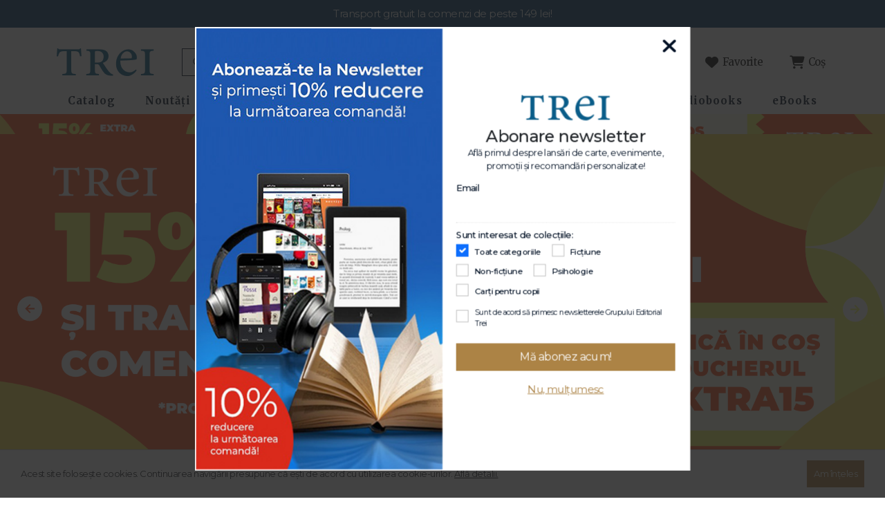

--- FILE ---
content_type: text/html; charset=UTF-8
request_url: https://www.edituratrei.ro/
body_size: 20389
content:
<!DOCTYPE html>
<html lang="ro">
<head>
    
   <!-- Google Tag Manager -->
    <script>(function(w,d,s,l,i){w[l]=w[l]||[];w[l].push({'gtm.start':
    new Date().getTime(),event:'gtm.js'});var f=d.getElementsByTagName(s)[0],
    j=d.createElement(s),dl=l!='dataLayer'?'&l='+l:'';j.async=true;j.src=
    'https://www.googletagmanager.com/gtm.js?id='+i+dl;f.parentNode.insertBefore(j,f);
    })(window,document,'script','dataLayer','GTM-TJKKLGGL');</script>
    <!-- End Google Tag Manager -->
    
    <script>
    window.dataLayer = window.dataLayer || [];
      function gtag(){dataLayer.push(arguments)};
      gtag('js', new Date());
  
      gtag('config', 'GTM-TJKKLGGL');
        function send_ga4_event(evt_name, evt_params)
        {
            gtag('event', evt_name, evt_params);
        }
    </script>
        
        <script>
            (function(f, a, s, h, i, o, n) {
                f[i] = f[i] || function() {
                    (f[i].q = f[i].q || []).push(arguments);
                };
                f[i].q = f[i].q || [];
                o = a.createElement(s);
                n = a.getElementsByTagName(s)[0];
                o.async = 1;
                o.src = h;
                o.onload = function() {
                    if (f[i].q) {
                        while(f[i].q.length) {
                            f[i].apply(null, f[i].q.shift());
                        }
                    }
                };
                n.parentNode.insertBefore(o,n);
            })(window, document, 'script', 'https://storage.googleapis.com/tsjavascripthosting/tstrack.js', 'tsTracker');
        </script>
        
     <!-- Facebook Pixel Code -->
    <script>
        !function(f,b,e,v,n,t,s)
        {if(f.fbq)return;n=f.fbq=function(){n.callMethod?
            n.callMethod.apply(n,arguments):n.queue.push(arguments)};
            if(!f._fbq)f._fbq=n;n.push=n;n.loaded=!0;n.version='2.0';
            n.queue=[];t=b.createElement(e);t.async=!0;
            t.src=v;s=b.getElementsByTagName(e)[0];
            s.parentNode.insertBefore(t,s)}(window, document,'script',
            'https://connect.facebook.net/en_US/fbevents.js');
        fbq('init', '1381928729220732');
        fbq('track', 'PageView');
        
        function send_fb_event(evt_name, evt_params) {
            fbq('track', evt_name, evt_params);
        }
    </script>
    <!-- End Facebook Pixel Code -->
    
    <meta charset="UTF-8">
    <meta name="viewport" content="width=device-width, initial-scale=1, maximum-scale = 1">
    <title>EdituraTrei.ro</title>


    <link rel="apple-touch-icon" sizes="180x180" href="/apple-touch-icon.png">
    <link rel="icon" type="image/png" sizes="32x32" href="/favicon-32x32.png">
    <link rel="icon" type="image/png" sizes="16x16" href="/favicon-16x16.png">
    <link rel="manifest" href="/site.webmanifest">
    <link rel="mask-icon" href="/safari-pinned-tab.svg" color="#5bbad5">
    <meta name="msapplication-TileColor" content="#da532c">
    <meta name="theme-color" content="#ffffff">


    <meta name="description" content="">
    <meta name="robots" content="index,follow,noodp">

    
    <meta property="og:site_name" content="edituratrei.ro">
    <meta property="og:title" content="edituratrei.ro" />
    <meta property="og:description" content="" />
    <meta property="og:url" content="https://www.edituratrei.ro/" />
    <meta property="og:image" itemprop="image" content="/editura_trei_large.png">
    <meta property="og:type" content="website" />
    <meta property="og:locale" content="ro_RO" />

    <link rel="preconnect" href="https://fonts.googleapis.com">
    <link rel="preconnect" href="https://fonts.gstatic.com" crossorigin>

    <link href="/assets/bootstrap5/css/bootstrap.min.css" rel="stylesheet">
    <link href="https://fonts.googleapis.com/css2?family=Montserrat:ital,wght@0,100..900;1,100..900&display=swap" rel="stylesheet">
    <link href="https://fonts.googleapis.com/css2?family=Merriweather:ital,wght@0,300;0,400;0,700;0,900;1,300;1,400;1,700;1,900&display=swap" rel="stylesheet">
    <link rel="stylesheet" href="/assets/vendor/owl-carousel/dist/assets/owl.carousel.min.css">
    <link rel="stylesheet" href="/assets/css/style.css?v=1769398364">


    <link rel="stylesheet" href="/assets/fontawesome/css/fontawesome.css">
    <link rel="stylesheet" href="/assets/fontawesome/css/brands.css">
    <link rel="stylesheet" href="/assets/fontawesome/css/solid.css">
    <link rel="stylesheet" href="/assets/fontawesome/css/regular.css">


</head>
<body>

    <!-- Google Tag Manager (noscript) -->
    <noscript><iframe src="https://www.googletagmanager.com/ns.html?id=GTM-TJKKLGGL"
    height="0" width="0" style="display:none;visibility:hidden"></iframe></noscript>
    <!-- End Google Tag Manager (noscript) -->   
    
    <noscript>
        <img height="1" width="1" style="display:none" src="https://www.facebook.com/tr?id=1381928729220732&ev=PageView&noscript=1"/>
    </noscript>
<div id="mini-cart-overlay"></div>
<header>
                    <div class="header-carousel">
                    <div class="header-carousel-item">
                        Transport gratuit la comenzi de peste 149 lei!                    </div>
                </div>
    
<!--    <div class="header-carousel">
        <div class="header-carousel-item">
            Extra reducere 20% cu voucher-ul <strong>extra20</strong> și transport gratuit la comenzi de peste <strong>149 lei</strong>
        </div>
    </div>-->
    <div class="container header-inner">
        <div class="header-top">
            <div class="header-brand-wrapper">
                <div class="header-menu-switcher">
                    <div class="burger">
                        <div class="bar1"></div>
                        <div class="bar2"></div>
                        <div class="bar3"></div>
                    </div>
                </div>
                <div class="header-brand ">
                    <a href="https://www.edituratrei.ro/">
                        <img src="/assets/images/logo-trei.png" alt="edituratrei.ro" class="img-fluid">
                    </a>
                </div>
            </div>
            <div class="header-search">
                <form action="/cautare/" method="get">
                                        <div class="header-search-input">
                        <input type="text" name="q" value="" placeholder="Caută după: Titlu, ISBN, Autor, Descriere, Cuvinte cheie">
                        <div class="search-icon">
                            <i class="fa-solid fa-magnifying-glass"></i>
                        </div>
                    </div>
                    <button type="submit">Caută</button>
                </form>
            </div>
            <div class="header-actions">
                <div class="header-action-item">
                    <a href="/contul-meu">
                        <i class="fa-solid fa-user"></i>
                        <span>Contul meu</span>
                    </a>
                </div>
                <div class="header-action-item">
                    <a href="/favorite">
                        <i class="fa-solid fa-heart"></i>
                        <span>Favorite</span>
                    </a>
                </div>
                <div class="header-action-item">
                    <a href="javascript:void(0)" id="header-mini-cart-button">
                        <i class="fa-solid fa-cart-shopping"></i>
                        <span>Coș</span> <span class="header-mini-cart-items-count">
                                                    </span>
                    </a>
                </div>
            </div>

            <div id="header-mini-cart">
                <div id="header-mini-cart-header">
                    <div id="header-mini-cart-title">
                        Sumar coș <span class="header-mini-cart-title-items-count"> </span>
                    </div>
                    <div id="header-mini-cart-close"><i class="fa-solid fa-xmark"></i></div>
                </div>
                <div id="header-mini-cart-content">
                            <div class="mini-cart-item-empty">Nu aveți produse în coș</div>
                </div>
                <div id="header-mini-cart-totals">
                    <div class="header-mini-cart-total-item">
                        <div class="header-mini-cart-total-item-name">TOTAL</div>
                        <div class="header-mini-cart-total-item-value"><span id="header-mini-cart-total-amount"></span> Lei</div>
                    </div>
                </div>
                <div id="header-mini-cart-actions" class="">
                    <a href="/cos-de-cumparaturi/" class="btn btn-primary">Vezi detalii coș</a>
                </div>
            </div>


        </div>


        <div class="header-page-navigator-wrapper">
            <div class="header-page-navigator">
                <ul><li><a href="javascript:" class=""><span>Catalog</span><i class="fa-solid fa-chevron-right"></i></a><ul class="submenu-wrapper"><li class="submenu-container"><ul class="submenu-items"><li class="submenu-header"><a class="" href="/colectii/?format=3">Colecții</a></li><li><a class="" href="/colectie/anansi-world-fiction/10/?format=3">ANANSI. WORLD FICTION</a></li><li><a class="" href="/colectie/autori-romani/49/?format=3">AUTORI ROMÂNI</a></li><li><a class="" href="/colectie/ce-sa-faci/149/?format=3">CE SĂ FACI…</a></li><li><a class="" href="/colectie/cine-ce-unde/53/?format=3">CINE? CE? UNDE?</a></li><li><a class="" href="/colectie/educatie-si-formare/105/?format=3">EDUCAȚIE ȘI FORMARE</a></li><li><a class="" href="/colectie/fiction-connection/16/?format=3">FICTION CONNECTION</a></li><li><a class="" href="/colectie/in-afara-colectiilor/3/?format=3">ÎN AFARA COLECȚIILOR</a></li><li><a class="" href="/colectie/istorie/70/?format=3">ISTORIE</a></li><li><a class="" href="/colectie/lifestyle/6/?format=3">LIFESTYLE</a></li><li><a class="" href="/colectie/literati/58/?format=3">LITERATI</a></li><li><a class="" href="/colectie/panda/21/?format=3">PANDA</a></li><li><a class="" href="/colectie/psihologie/33/?format=3">PSIHOLOGIE</a></li><li><a class="" href="/colectie/filosofii/266/?format=3">FilosoFII</a></li><li><a class="" href="/colectie/young-adult/281/">YOUNG ADULT</a></li><li><a class="" href="/colectie/new-adult/291/">NEW ADULT</a></li><li><a class="link-all-products" href="/colectii/?format=3">Toate cărțile</a></li></ul></li><li class="submenu-container"><ul class="submenu-items"><li class="submenu-header"><a class="" href="/categorii/?format=3">Categorii</a></li><li><a class="" href="/categorie/biografii-memorii-jurnale/12/?format=3">Biografii. Memorii. Jurnale</a></li><li><a class="" href="/categorie/carti-pentru-copii/18/?format=3">Cărți pentru copii</a></li><li><a class="" href="/categorie/dezvoltare-personala/1/?format=3">Dezvoltare personală</a></li><li><a class="" href="/categorie/eseu/47/?format=3">Eseu</a></li><li><a class="" href="/categorie/fictiune/8/?format=3">Ficțiune</a></li><li><a class="" href="/categorie/filosofie/74/?format=3">Filosofie</a></li><li><a class="" href="/categorie/istorie/68/?format=3">Istorie</a></li><li><a class="" href="/categorie/new-adult/62/?format=3">New Adult</a></li><li><a class="" href="/categorie/poezie/54/?format=3">Poezie</a></li><li><a class="" href="/categorie/psihoterapie-si-psihologie/37/?format=3">Psihoterapie si psihologie</a></li><li><a class="" href="/categorie/sanatate-stil-de-viata/4/?format=3">Sănătate. Stil de viață</a></li><li><a class="" href="/categorie/stiinte/29/?format=3">Științe</a></li><li><a class="" href="/categorie/stiinte-sociale/89/?format=3">Științe sociale</a></li><li><a class="" href="/categorie/young-adult/14/?format=3">Young Adult</a></li><li><a class="link-all-products" href="/categorii/?format=3">Toate cărțile</a></li></ul></li></ul></li><li><a href="javascript:" class=""><span>Noutăți</span><i class="fa-solid fa-chevron-right"></i></a><ul class="submenu-wrapper"><li class="submenu-container"><ul class="submenu-items"><li class="submenu-header"><a class="" href="/categorie/noutati/194/?format=3">Noutăți</a></li><li><a class="" href="/categorie/noutati/noutati-2025/212/">Noutăți 2025</a></li><li><a class="" href="/categorie/noutati/noutati-carti-copii/200/">Noutăți cărți copii</a></li><li><a class="" href="/categorie/noutati/noutati-fictiune/198/">Noutăți Ficțiune</a></li><li><a class="" href="/categorie/noutati/noutati-non-fictiune/199/">Noutăți Non-Ficțiune</a></li><li><a class="" href="/categorie/noutati/noutati-pandora-m/224/">Noutăți Pandora M</a></li><li><a class="link-all-products" href="/categorie/noutati/194/?format=3">Toate cărțile</a></li></ul></li></ul></li><li><a href="javascript:" class=""><span>Bestseller</span><i class="fa-solid fa-chevron-right"></i></a><ul class="submenu-wrapper"><li class="submenu-container"><ul class="submenu-items"><li class="submenu-header"><a class="" href="https://www.edituratrei.ro/categorie/bestseller/197/?order_by=popularitate&order=desc">Bestseller</a></li><li><a class="" href="https://www.edituratrei.ro/categorie/bestseller/top-100/260/?cat_type=2&order_by=popularitate&order=desc">Top 100</a></li><li><a class="" href="https://www.edituratrei.ro/categorie/bestseller/top-30-fictiune/258/?cat_type=2&order_by=popularitate&order=desc">Top 30 Ficțiune</a></li><li><a class="" href="https://www.edituratrei.ro/categorie/bestseller/top-30-psihologie/256/?cat_type=2&order_by=popularitate&order=desc">Top 30 Psihologie</a></li><li><a class="" href="https://www.edituratrei.ro/categorie/bestseller/top-30-dezvoltare-personala/259/">Top 30 Dezvoltare personală</a></li><li><a class="" href="https://www.edituratrei.ro/categorie/bestseller/top-30-non-fictiune/257/">Top 30 Non-ficțiune</a></li><li><a class="" href="https://www.edituratrei.ro/categorie/bestseller/top-10-copii/255/">Top 10 Copii</a></li><li><a class="link-all-products" href="https://www.edituratrei.ro/categorie/bestseller/197/?order_by=popularitate&order=desc">Toate cărțile</a></li></ul></li></ul></li><li><a href="javascript:" class=""><span>Promoții</span><i class="fa-solid fa-chevron-right"></i></a><ul class="submenu-wrapper"><li class="submenu-container"><ul class="submenu-items"><li class="submenu-header"><a class="" href="javascript:void(0);">Promoții</a></li><li><a class="" href="https://www.edituratrei.ro/promotii/promo-special-50-08-10-2024/181/">150 de titluri cu reduceri de 50%</a></li><li><a class="" href="https://www.edituratrei.ro/promotii/promo-10-lei-08-10-2024/180/">Cărți&nbsp;la&nbsp;10&nbsp;lei</a></li><li><a class="" href="https://www.edituratrei.ro/promotii/promotii/carti-14-lei/182/">Cărți la 14 lei</a></li><li><a class="" href="https://www.edituratrei.ro/promotie/chilipir/21/">Chilipiruri 50% - 80%</a></li><li><a class="link-all-products" href="">Toate cărțile</a></li></ul></li></ul></li><li><a href="javascript:" class=""><span>Recomandări</span><i class="fa-solid fa-chevron-right"></i></a><ul class="submenu-wrapper"><li class="submenu-container"><ul class="submenu-items"><li class="submenu-header"><a class="" href="/categorie/recomandari/196/">Recomandări</a></li><li><a class="" href="https://www.edituratrei.ro/promotie/digitalizarea-entitatii-editura-trei-prin-cresterea-volumului-de-carte-realizat-in-format-electronic/27/508/">Catalog proiect digital</a></li><li><a class="" href="/categorie/recomandari/carti-de-luat-in-vacanta/208/">Cărți de luat în vacanță</a></li><li><a class="" href="/categorie/recomandari/copii-sanatosi-si-fericiti/210/">Copii sănătoși și fericiți</a></li><li><a class="" href="/categorie/recomandari/longevitate-si-vigoare/209/">Longevitate și vigoare</a></li><li><a class="" href="/categorie/recomandari/magia-iubirii/216/">Magia iubirii</a></li><li><a class="" href="/categorie/recomandari/recomandarea-editorului/211/">Recomandarea editorului</a></li><li><a class="" href="https://www.edituratrei.ro/categorie/recomandari/top-30-carti-publicate-in-2025/296/?cat_type=2&order_by=popularitate&order=desc">Top 30 cărți publicate în 2025</a></li><li><a class="" href="https://www.edituratrei.ro/categorie/recomandari/top-30-carti-publicate-in-ultimii-3-ani/295/?cat_type=2&order_by=popularitate&order=desc">Top 30 cărți vândute în ultimii 3 ani</a></li><li><a class="" href="https://www.edituratrei.ro/categorie/recomandari/top-30-carti-de-psihologie/294/">Top 30 cărți de psihologie</a></li><li><a class="link-all-products" href="/categorie/recomandari/196/">Toate cărțile</a></li></ul></li></ul></li><li><a href="javascript:" class=""><span>Grupul editorial Trei</span><i class="fa-solid fa-chevron-right"></i></a><ul class="submenu-wrapper"><li class="submenu-container"><ul class="submenu-items"><li class="submenu-header"><a class="" href="/colectii/">Grupul editorial Trei</a></li><li><a class="" href="https://www.edituratrei.ro/editura-trei/">Trei</a></li><li><a class="" href="https://www.edituratrei.ro/pandoram/">Pandora M</a></li><li><a class="" href="https://www.edituratrei.ro/lifestyle-publishing/">Lifestyle Publishing</a></li><li><a class="link-all-products" href="/colectii/">Toate cărțile</a></li></ul></li></ul></li><li><a href="javascript:" class=""><span>Audiobooks</span><i class="fa-solid fa-chevron-right"></i></a><ul class="submenu-wrapper"><li class="submenu-container"><ul class="submenu-items"><li class="submenu-header"><a class="" href="/colectii/?format=1">Colecții</a></li><li><a class="" href="/colectie/anansi-world-fiction/10/?format=1">ANANSI. WORLD FICTION</a></li><li><a class="" href="/colectie/autori-romani/49/?format=1">AUTORI ROMÂNI</a></li><li><a class="" href="/colectie/fiction-connection/16/?format=1">FICTION CONNECTION</a></li><li><a class="" href="/colectie/in-afara-colectiilor/3/?format=1">ÎN AFARA COLECȚIILOR</a></li><li><a class="" href="/colectie/istorie/70/?format=1">ISTORIE</a></li><li><a class="" href="/colectie/lifestyle/6/?format=1">LIFESTYLE</a></li><li><a class="" href="/colectie/literati/58/?format=1">LITERATI</a></li><li><a class="" href="/colectie/psihologie/33/?format=1">PSIHOLOGIE</a></li><li><a class="" href="/colectie/panda/21/?format=1">PANDA</a></li><li><a class="link-all-products" href="/colectii/?format=1">Toate cărțile</a></li></ul></li><li class="submenu-container"><ul class="submenu-items"><li class="submenu-header"><a class="" href="/categorii/?format=1">Categorii</a></li><li><a class="" href="/categorie/fictiune/8/?format=1">Ficțiune</a></li><li><a class="" href="/categorie/biografii-memorii-jurnale/12/?format=1">Biografii. Memorii. Jurnale</a></li><li><a class="" href="/categorie/young-adult/14/?format=1">Young Adult</a></li><li><a class="" href="/categorie/dezvoltare-personala/1/?format=1">Dezvoltare personală</a></li><li><a class="" href="/categorie/carti-pentru-copii/18/?format=1">Cărți pentru copii</a></li><li><a class="" href="/categorie/filosofie/74/?format=1">Filosofie</a></li><li><a class="" href="/categorie/stiinte/29/?format=1">Științe</a></li><li><a class="" href="/categorie/istorie/68/?format=1">Istorie</a></li><li><a class="" href="/categorie/psihoterapie-si-psihologie/37/?format=1">Psihoterapie si psihologie</a></li><li><a class="" href="/categorie/sanatate-stil-de-viata/4/?format=1">Sănătate. Stil de viață</a></li><li><a class="link-all-products" href="/categorii/?format=1">Toate cărțile</a></li></ul></li></ul></li><li><a href="javascript:" class=""><span>eBooks</span><i class="fa-solid fa-chevron-right"></i></a><ul class="submenu-wrapper"><li class="submenu-container"><ul class="submenu-items"><li class="submenu-header"><a class="" href="/colectii/?format=2">Colecții</a></li><li><a class="" href="/colectie/anansi-world-fiction/10/?format=2">ANANSI. WORLD FICTION</a></li><li><a class="" href="/colectie/fiction-connection/16/?format=2">FICTION CONNECTION</a></li><li><a class="" href="/colectie/psihologie/33/?format=2">PSIHOLOGIE</a></li><li><a class="" href="/colectie/in-afara-colectiilor/3/?format=2">ÎN AFARA COLECȚIILOR</a></li><li><a class="" href="/colectie/lifestyle/6/?format=2">LIFESTYLE</a></li><li><a class="" href="/colectie/autori-romani/49/?format=2">AUTORI ROMÂNI</a></li><li><a class="" href="////?format=2">EROSCOP</a></li><li><a class="" href="/colectie/istorie/70/?format=2">ISTORIE</a></li><li><a class="" href="////?format=2">CONTRIBUTORS</a></li><li><a class="" href="////?format=2">ACUM PENTRU VIITOR</a></li><li><a class="" href="/colectie/literati/58/?format=2">LITERATI</a></li><li><a class="" href="/colectie/cine-ce-unde/53/?format=2">CINE? CE? UNDE?</a></li><li><a class="" href="/colectie/educatie-si-formare/105/?format=2">EDUCAȚIE ȘI FORMARE</a></li><li><a class="" href="/colectie/panda/21/?format=2">PANDA</a></li><li><a class="link-all-products" href="/colectii/?format=2">Toate cărțile</a></li></ul></li><li class="submenu-container"><ul class="submenu-items"><li class="submenu-header"><a class="" href="/colectii/?format=2">Categorii</a></li><li><a class="" href="/categorie/fictiune/8/?format=2">Ficțiune</a></li><li><a class="" href="/categorie/young-adult/14/?format=2">Young Adult</a></li><li><a class="" href="/categorie/psihoterapie-si-psihologie/37/?format=2">Psihoterapie si psihologie</a></li><li><a class="" href="/categorie/stiinte/29/?format=2">Științe</a></li><li><a class="" href="/categorie/dezvoltare-personala/1/?format=2">Dezvoltare personală</a></li><li><a class="" href="/categorie/biografii-memorii-jurnale/12/?format=2">Biografii. Memorii. Jurnale</a></li><li><a class="" href="/categorie/sanatate-stil-de-viata/4/?format=2">Sănătate. Stil de viață</a></li><li><a class="" href="/categorie/poezie/54/?format=2">Poezie</a></li><li><a class="" href="/categorie/stiinte-sociale/89/?format=2">Științe sociale</a></li><li><a class="" href="/categorie/istorie/68/?format=2">Istorie</a></li><li><a class="" href="/categorie/eseu/47/?format=2">Eseu</a></li><li><a class="" href="/categorie/carti-pentru-copii/18/?format=2">Cărți pentru copii</a></li><li><a class="" href="/categorie/filosofie/74/?format=2">Filosofie</a></li><li><a class="link-all-products" href="/colectii/?format=2">Toate cărțile</a></li></ul></li></ul></li></ul>            </div>
        </div>






    </div>
</header><div class="content-page-wrap">
    <div class="navigation-arrows-xl comunicari" >
    <div class="carousel-59 owl-carousel owl-theme carousel-hero">
                    <div class="item"><a href="https://www.edituratrei.ro/categorie/noutati/194/?format=3">
                    <picture>
                                                    <source srcset="/images/carousel/2025/11/10/extra-15-700x200-1762771558.png" media="(max-width: 600px)">                        <img src="/images/carousel/2025/11/10/extra-15-1920x110-1762771553.png" class="img-fluid w-100">
                    </picture>
                </a></div>
            </div>
</div>


<div class="navigation-arrows-xl" >
    <div class="carousel-23 owl-carousel owl-theme carousel-hero">
                    <div class="item"><a href="https://www.edituratrei.ro/categorie/bestseller/197/?order_by=popularitate&order=desc">
                    <picture>
                                                    <source srcset="/images/carousel/2026/01/12/extra-15-700x1000-1768214080.png" media="(max-width: 600px)">                        <img src="/images/carousel/2026/01/12/extra-15-1920x700-1768214075.png" class="img-fluid w-100">
                    </picture>
                </a></div>
                    <div class="item"><a href="https://www.edituratrei.ro/categorie/noutati/194/?format=3">
                    <picture>
                                                    <source srcset="/images/carousel/2026/01/12/noutati-700-x-1000-px-1768222383.png" media="(max-width: 600px)">                        <img src="/images/carousel/2026/01/12/noutati-1920-x-700-px-1768222376.png" class="img-fluid w-100">
                    </picture>
                </a></div>
                    <div class="item"><a href="https://www.edituratrei.ro/categorie/recomandari/top-30-carti-publicate-in-2025/296/">
                    <picture>
                                                    <source srcset="/images/carousel/2025/12/17/top-30-carti-publicate-2025-700x1000-1765955065.png" media="(max-width: 600px)">                        <img src="/images/carousel/2025/12/17/top-30-carti-publicate-2025-1920-x-700-1765955061.png" class="img-fluid w-100">
                    </picture>
                </a></div>
                    <div class="item"><a href="https://www.edituratrei.ro/categorie/recomandari/top-30-carti-publicate-in-ultimii-3-ani/295/?cat_type=2&order_by=popularitate&order=desc">
                    <picture>
                                                    <source srcset="/images/carousel/2025/12/18/top-30-carti-vandute-700x1000-1766068507.png" media="(max-width: 600px)">                        <img src="/images/carousel/2025/12/18/top-30-carti-vandute-1920x700-1766068502.png" class="img-fluid w-100">
                    </picture>
                </a></div>
                    <div class="item"><a href="https://www.edituratrei.ro/categorie/recomandari/top-30-carti-de-psihologie/294/">
                    <picture>
                                                    <source srcset="/images/carousel/2025/12/17/top-30-psiho-700x1000-1765955124.png" media="(max-width: 600px)">                        <img src="/images/carousel/2025/12/17/top-30-psiho-1920-x-700-1765955121.png" class="img-fluid w-100">
                    </picture>
                </a></div>
                    <div class="item"><a href="https://www.edituratrei.ro/autor/laszlo-krasznahorkai/840/">
                    <picture>
                                                    <source srcset="/images/carousel/2025/11/28/nobel-laszlo-700-x-1000-px-1764345233.jpg" media="(max-width: 600px)">                        <img src="/images/carousel/2025/11/28/banner-laszlo-1920-x-700-px-1764345229.jpg" class="img-fluid w-100">
                    </picture>
                </a></div>
            </div>
</div>


<div class="container" >
    <div class="books-listing-title">
        Noutăți        <div class="carousel-read-more"><a href="/categorie/noutati/194/">Vezi toate</a></div>
    </div>
    <div class="carousel-38 product-carousel owl-carousel owl-theme">
                    <div class="item ebook">
                    <a href="/carte/viata-printre-cicatrici/14407/" class="item ">
        <div class="book ">

            <div class="product-book-cover">
                <img src="/thumbs/portrait/viata-printre-cicatrici-7642.jpg" alt="Viaţa printre cicatrici.  - Beatrice Bran" class="img-fluid">
                    <a href="javascript:void()" class="cart-product-favorites add-to-wishlist  wishlist-14407" data-product-id="14407">
        <i class="fa-regular fa-heart add-to-wishlist-icon"></i>
    </a>
                                    <div class="product-book-sale-percent">
                        -15%
                    </div>
                            </div>
            <div class="product-book-data">
                <div class="product-book-title">
                    Viaţa printre cicatrici.                 </div>
                <div class="product-book-author">Beatrice Bran</div>
                                                <div class="product-book-meta">
                    

                    <div class="product-book-price product-book-price-carousel">
                        <div class="product-book-sale-price">41.65 lei</div>                            <div class="product-book-regular-price cut">49.00 lei</div>
                                            </div>


                </div>
                            </div>
        </div>
    </a>
            </div>
                    <div class="item ebook">
                    <a href="/carte/hamnet/11602/" class="item ">
        <div class="book ">

            <div class="product-book-cover">
                <img src="/thumbs/portrait/hamnet-7637.jpg" alt="Hamnet - Maggie O’Farrell" class="img-fluid">
                    <a href="javascript:void()" class="cart-product-favorites add-to-wishlist  wishlist-11602" data-product-id="11602">
        <i class="fa-regular fa-heart add-to-wishlist-icon"></i>
    </a>
                                    <div class="product-book-sale-percent">
                        -15%
                    </div>
                            </div>
            <div class="product-book-data">
                <div class="product-book-title">
                    Hamnet                </div>
                <div class="product-book-author">Maggie O’Farrell</div>
                                                <div class="product-book-meta">
                    

                    <div class="product-book-price product-book-price-carousel">
                        <div class="product-book-sale-price">50.15 lei</div>                            <div class="product-book-regular-price cut">59.00 lei</div>
                                            </div>


                </div>
                            </div>
        </div>
    </a>
            </div>
                    <div class="item ebook">
                    <a href="/carte/atomic-habits-caiet-de-lucru/14235/" class="item ">
        <div class="book ">

            <div class="product-book-cover">
                <img src="/thumbs/portrait/atomic-habits-caiet-de-lucru-7370.jpg" alt="Atomic Habits. Caiet de lucru  - James Clear" class="img-fluid">
                    <a href="javascript:void()" class="cart-product-favorites add-to-wishlist  wishlist-14235" data-product-id="14235">
        <i class="fa-regular fa-heart add-to-wishlist-icon"></i>
    </a>
                                    <div class="product-book-sale-percent">
                        -15%
                    </div>
                            </div>
            <div class="product-book-data">
                <div class="product-book-title">
                    Atomic Habits. Caiet de lucru                 </div>
                <div class="product-book-author">James Clear</div>
                                                <div class="product-book-meta">
                    

                    <div class="product-book-price product-book-price-carousel">
                        <div class="product-book-sale-price">63.75 lei</div>                            <div class="product-book-regular-price cut">75.00 lei</div>
                                            </div>


                </div>
                            </div>
        </div>
    </a>
            </div>
                    <div class="item ebook">
                    <a href="/carte/biblia-lemnului-otravit/14372/" class="item ">
        <div class="book ">

            <div class="product-book-cover">
                <img src="/thumbs/portrait/biblia-lemnului-otravit-7371.jpg" alt="Biblia lemnului otrăvit - Barbara Kingsolver" class="img-fluid">
                    <a href="javascript:void()" class="cart-product-favorites add-to-wishlist  wishlist-14372" data-product-id="14372">
        <i class="fa-regular fa-heart add-to-wishlist-icon"></i>
    </a>
                                    <div class="product-book-sale-percent">
                        -15%
                    </div>
                            </div>
            <div class="product-book-data">
                <div class="product-book-title">
                    Biblia lemnului otrăvit                </div>
                <div class="product-book-author">Barbara Kingsolver</div>
                                                <div class="product-book-meta">
                    

                    <div class="product-book-price product-book-price-carousel">
                        <div class="product-book-sale-price">72.25 lei</div>                            <div class="product-book-regular-price cut">85.00 lei</div>
                                            </div>


                </div>
                            </div>
        </div>
    </a>
            </div>
                    <div class="item ebook">
                    <a href="/carte/silvercloak-editie-sprayed-edges/14373/" class="item ">
        <div class="book ">

            <div class="product-book-cover">
                <img src="/thumbs/portrait/silvercloak-editie-sprayed-edges-7373.jpg" alt="Silvercloak (ediție sprayed edges) - L.K.Steven" class="img-fluid">
                    <a href="javascript:void()" class="cart-product-favorites add-to-wishlist  wishlist-14373" data-product-id="14373">
        <i class="fa-regular fa-heart add-to-wishlist-icon"></i>
    </a>
                                    <div class="product-book-sale-percent">
                        -15%
                    </div>
                            </div>
            <div class="product-book-data">
                <div class="product-book-title">
                    Silvercloak (ediție sprayed edges)                </div>
                <div class="product-book-author">L.K.Steven</div>
                                                <div class="product-book-meta">
                    

                    <div class="product-book-price product-book-price-carousel">
                        <div class="product-book-sale-price">72.25 lei</div>                            <div class="product-book-regular-price cut">85.00 lei</div>
                                            </div>


                </div>
                            </div>
        </div>
    </a>
            </div>
                    <div class="item ebook">
                    <a href="/carte/despre-fiare-si-pasari/14343/" class="item ">
        <div class="book ">

            <div class="product-book-cover">
                <img src="/thumbs/portrait/despre-fiare-si-pasari-7244.jpg" alt="Despre fiare și păsări - Pilar Adón" class="img-fluid">
                    <a href="javascript:void()" class="cart-product-favorites add-to-wishlist  wishlist-14343" data-product-id="14343">
        <i class="fa-regular fa-heart add-to-wishlist-icon"></i>
    </a>
                                    <div class="product-book-sale-percent">
                        -30%
                    </div>
                            </div>
            <div class="product-book-data">
                <div class="product-book-title">
                    Despre fiare și păsări                </div>
                <div class="product-book-author">Pilar Adón</div>
                                                <div class="product-book-meta">
                    

                    <div class="product-book-price product-book-price-carousel">
                        <div class="product-book-sale-price">38.5 lei</div>                            <div class="product-book-regular-price cut">55.00 lei</div>
                                            </div>


                </div>
                            </div>
        </div>
    </a>
            </div>
                    <div class="item ebook">
                    <a href="/carte/mater-2-10/14346/" class="item ">
        <div class="book ">

            <div class="product-book-cover">
                <img src="/thumbs/portrait/mater-2-10-7254.jpg" alt="Mater 2-10 - Hwang Sok-Yong" class="img-fluid">
                    <a href="javascript:void()" class="cart-product-favorites add-to-wishlist  wishlist-14346" data-product-id="14346">
        <i class="fa-regular fa-heart add-to-wishlist-icon"></i>
    </a>
                                    <div class="product-book-sale-percent">
                        -30%
                    </div>
                            </div>
            <div class="product-book-data">
                <div class="product-book-title">
                    Mater 2-10                </div>
                <div class="product-book-author">Hwang Sok-Yong</div>
                                                <div class="product-book-meta">
                    

                    <div class="product-book-price product-book-price-carousel">
                        <div class="product-book-sale-price">52.5 lei</div>                            <div class="product-book-regular-price cut">75.00 lei</div>
                                            </div>


                </div>
                            </div>
        </div>
    </a>
            </div>
                    <div class="item ebook">
                    <a href="/carte/nu-ma-uita-seria-helen-grace-vol-12/14348/" class="item ">
        <div class="book ">

            <div class="product-book-cover">
                <img src="/thumbs/portrait/nu-ma-uita-seria-helen-grace-vol-12-7257.jpg" alt="Nu mă uita (seria Helen Grace, vol.12) - M.J. Arlidge" class="img-fluid">
                    <a href="javascript:void()" class="cart-product-favorites add-to-wishlist  wishlist-14348" data-product-id="14348">
        <i class="fa-regular fa-heart add-to-wishlist-icon"></i>
    </a>
                                    <div class="product-book-sale-percent">
                        -30%
                    </div>
                            </div>
            <div class="product-book-data">
                <div class="product-book-title">
                    Nu mă uita (seria Helen Grace, vol.12)                </div>
                <div class="product-book-author">M.J. Arlidge</div>
                                                <div class="product-book-meta">
                    

                    <div class="product-book-price product-book-price-carousel">
                        <div class="product-book-sale-price">45.5 lei</div>                            <div class="product-book-regular-price cut">65.00 lei</div>
                                            </div>


                </div>
                            </div>
        </div>
    </a>
            </div>
                    <div class="item ebook">
                    <a href="/carte/plugul-stramb/14342/" class="item ">
        <div class="book ">

            <div class="product-book-cover">
                <img src="/thumbs/portrait/plugul-stramb-7234.jpg" alt="Plugul strâmb - Itamar Vieira Junior" class="img-fluid">
                    <a href="javascript:void()" class="cart-product-favorites add-to-wishlist  wishlist-14342" data-product-id="14342">
        <i class="fa-regular fa-heart add-to-wishlist-icon"></i>
    </a>
                                    <div class="product-book-sale-percent">
                        -30%
                    </div>
                            </div>
            <div class="product-book-data">
                <div class="product-book-title">
                    Plugul strâmb                </div>
                <div class="product-book-author">Itamar Vieira Junior</div>
                                                <div class="product-book-meta">
                    

                    <div class="product-book-price product-book-price-carousel">
                        <div class="product-book-sale-price">45.5 lei</div>                            <div class="product-book-regular-price cut">65.00 lei</div>
                                            </div>


                </div>
                            </div>
        </div>
    </a>
            </div>
                    <div class="item ebook">
                    <a href="/carte/alerta-de-furtuna-seria-srindberg-vol-1/14349/" class="item ">
        <div class="book ">

            <div class="product-book-cover">
                <img src="/thumbs/portrait/alerta-de-furtuna-seria-srindberg-vol-1-7259.jpg" alt="Alertă de furtună (Seria Srindberg, vol.1) - Kristina Ohlsson" class="img-fluid">
                    <a href="javascript:void()" class="cart-product-favorites add-to-wishlist  wishlist-14349" data-product-id="14349">
        <i class="fa-regular fa-heart add-to-wishlist-icon"></i>
    </a>
                                    <div class="product-book-sale-percent">
                        -30%
                    </div>
                            </div>
            <div class="product-book-data">
                <div class="product-book-title">
                    Alertă de furtună (Seria Srindberg, vol.1)                </div>
                <div class="product-book-author">Kristina Ohlsson</div>
                                                <div class="product-book-meta">
                    

                    <div class="product-book-price product-book-price-carousel">
                        <div class="product-book-sale-price">45.5 lei</div>                            <div class="product-book-regular-price cut">65.00 lei</div>
                                            </div>


                </div>
                            </div>
        </div>
    </a>
            </div>
                    <div class="item ebook">
                    <a href="/carte/bacania-rai-si-pamant/14344/" class="item ">
        <div class="book ">

            <div class="product-book-cover">
                <img src="/thumbs/portrait/bacania-rai-si-pamant-7246.jpg" alt="Băcănia Rai și Pământ - James McBride" class="img-fluid">
                    <a href="javascript:void()" class="cart-product-favorites add-to-wishlist  wishlist-14344" data-product-id="14344">
        <i class="fa-regular fa-heart add-to-wishlist-icon"></i>
    </a>
                                    <div class="product-book-sale-percent">
                        -30%
                    </div>
                            </div>
            <div class="product-book-data">
                <div class="product-book-title">
                    Băcănia Rai și Pământ                </div>
                <div class="product-book-author">James McBride</div>
                                                <div class="product-book-meta">
                    

                    <div class="product-book-price product-book-price-carousel">
                        <div class="product-book-sale-price">45.5 lei</div>                            <div class="product-book-regular-price cut">65.00 lei</div>
                                            </div>


                </div>
                            </div>
        </div>
    </a>
            </div>
                    <div class="item ebook">
                    <a href="/carte/ierusalim-orasul-care-a-schimbat-lumea/14352/" class="item ">
        <div class="book ">

            <div class="product-book-cover">
                <img src="/thumbs/portrait/ierusalim-orasul-care-a-schimbat-lumea-7269.jpg" alt="Ierusalim. Orașul care a schimbat lumea - Simon Sebag Montefiore" class="img-fluid">
                    <a href="javascript:void()" class="cart-product-favorites add-to-wishlist  wishlist-14352" data-product-id="14352">
        <i class="fa-regular fa-heart add-to-wishlist-icon"></i>
    </a>
                                    <div class="product-book-sale-percent">
                        -30%
                    </div>
                            </div>
            <div class="product-book-data">
                <div class="product-book-title">
                    Ierusalim. Orașul care a schimbat lumea                </div>
                <div class="product-book-author">Simon Sebag Montefiore</div>
                                                <div class="product-book-meta">
                    

                    <div class="product-book-price product-book-price-carousel">
                        <div class="product-book-sale-price">69.3 lei</div>                            <div class="product-book-regular-price cut">99.00 lei</div>
                                            </div>


                </div>
                            </div>
        </div>
    </a>
            </div>
                    <div class="item ebook">
                    <a href="/carte/scurta-plimbare-prin-hindukush/14345/" class="item ">
        <div class="book ">

            <div class="product-book-cover">
                <img src="/thumbs/portrait/scurta-plimbare-prin-hindukush-7250.jpg" alt="Scurtă plimbare prin Hindukush - Eric Newby" class="img-fluid">
                    <a href="javascript:void()" class="cart-product-favorites add-to-wishlist  wishlist-14345" data-product-id="14345">
        <i class="fa-regular fa-heart add-to-wishlist-icon"></i>
    </a>
                                    <div class="product-book-sale-percent">
                        -30%
                    </div>
                            </div>
            <div class="product-book-data">
                <div class="product-book-title">
                    Scurtă plimbare prin Hindukush                </div>
                <div class="product-book-author">Eric Newby</div>
                                                <div class="product-book-meta">
                    

                    <div class="product-book-price product-book-price-carousel">
                        <div class="product-book-sale-price">45.5 lei</div>                            <div class="product-book-regular-price cut">65.00 lei</div>
                                            </div>


                </div>
                            </div>
        </div>
    </a>
            </div>
                    <div class="item ebook">
                    <a href="/carte/cele-5-tipuri-de-bogatie/14358/" class="item ">
        <div class="book ">

            <div class="product-book-cover">
                <img src="/thumbs/portrait/cele-5-tipuri-de-bogatie-7278.jpg" alt="Cele 5 tipuri de bogăție  - Sahil Bloom " class="img-fluid">
                    <a href="javascript:void()" class="cart-product-favorites add-to-wishlist  wishlist-14358" data-product-id="14358">
        <i class="fa-regular fa-heart add-to-wishlist-icon"></i>
    </a>
                                    <div class="product-book-sale-percent">
                        -30%
                    </div>
                            </div>
            <div class="product-book-data">
                <div class="product-book-title">
                    Cele 5 tipuri de bogăție                 </div>
                <div class="product-book-author">Sahil Bloom </div>
                                                <div class="product-book-meta">
                    

                    <div class="product-book-price product-book-price-carousel">
                        <div class="product-book-sale-price">55.3 lei</div>                            <div class="product-book-regular-price cut">79.00 lei</div>
                                            </div>


                </div>
                            </div>
        </div>
    </a>
            </div>
                    <div class="item ebook">
                    <a href="/carte/o-istorie-a-psihologiei-moderne/14350/" class="item ">
        <div class="book ">

            <div class="product-book-cover">
                <img src="/thumbs/portrait/o-istorie-a-psihologiei-moderne-7262.jpg" alt="O istorie a psihologiei moderne - Duane P. Schultz, Sydney Ellen Schultz" class="img-fluid">
                    <a href="javascript:void()" class="cart-product-favorites add-to-wishlist  wishlist-14350" data-product-id="14350">
        <i class="fa-regular fa-heart add-to-wishlist-icon"></i>
    </a>
                                    <div class="product-book-sale-percent">
                        -30%
                    </div>
                            </div>
            <div class="product-book-data">
                <div class="product-book-title">
                    O istorie a psihologiei moderne                </div>
                <div class="product-book-author">Duane P. Schultz, Sydney Ellen Schultz</div>
                                                <div class="product-book-meta">
                    

                    <div class="product-book-price product-book-price-carousel">
                        <div class="product-book-sale-price">69.3 lei</div>                            <div class="product-book-regular-price cut">99.00 lei</div>
                                            </div>


                </div>
                            </div>
        </div>
    </a>
            </div>
                    <div class="item ebook">
                    <a href="/carte/post-mortem-volum-din-seria-rekke-vargas/14351/" class="item ">
        <div class="book ">

            <div class="product-book-cover">
                <img src="/thumbs/portrait/post-mortem-volum-din-seria-rekke-vargas-7264.jpg" alt="Post-mortem (volum din seria Rekke&Vargas) - David Lagercrantz" class="img-fluid">
                    <a href="javascript:void()" class="cart-product-favorites add-to-wishlist  wishlist-14351" data-product-id="14351">
        <i class="fa-regular fa-heart add-to-wishlist-icon"></i>
    </a>
                                    <div class="product-book-sale-percent">
                        -30%
                    </div>
                            </div>
            <div class="product-book-data">
                <div class="product-book-title">
                    Post-mortem (volum din seria Rekke&Vargas)                </div>
                <div class="product-book-author">David Lagercrantz</div>
                                                <div class="product-book-meta">
                    

                    <div class="product-book-price product-book-price-carousel">
                        <div class="product-book-sale-price">45.5 lei</div>                            <div class="product-book-regular-price cut">65.00 lei</div>
                                            </div>


                </div>
                            </div>
        </div>
    </a>
            </div>
                    <div class="item ebook">
                    <a href="/carte/harta-invizibila-a-atasamentului/14353/" class="item ">
        <div class="book ">

            <div class="product-book-cover">
                <img src="/thumbs/portrait/harta-invizibila-a-atasamentului-7267.jpg" alt="Harta invizibilă a atașamentului - Andreea Ionescu" class="img-fluid">
                    <a href="javascript:void()" class="cart-product-favorites add-to-wishlist  wishlist-14353" data-product-id="14353">
        <i class="fa-regular fa-heart add-to-wishlist-icon"></i>
    </a>
                                    <div class="product-book-sale-percent">
                        -30%
                    </div>
                            </div>
            <div class="product-book-data">
                <div class="product-book-title">
                    Harta invizibilă a atașamentului                </div>
                <div class="product-book-author">Andreea Ionescu</div>
                                                <div class="product-book-meta">
                    

                    <div class="product-book-price product-book-price-carousel">
                        <div class="product-book-sale-price">52.5 lei</div>                            <div class="product-book-regular-price cut">75.00 lei</div>
                                            </div>


                </div>
                            </div>
        </div>
    </a>
            </div>
                    <div class="item ebook">
                    <a href="/carte/niklaus-von-flue-si-sfanta-perpetua/14354/" class="item ">
        <div class="book ">

            <div class="product-book-cover">
                <img src="/thumbs/portrait/niklaus-von-flue-si-sfanta-perpetua-7270.jpg" alt="Niklaus von Flüe și Sfânta Perpetua - Marie-Louise  von Franz" class="img-fluid">
                    <a href="javascript:void()" class="cart-product-favorites add-to-wishlist  wishlist-14354" data-product-id="14354">
        <i class="fa-regular fa-heart add-to-wishlist-icon"></i>
    </a>
                                    <div class="product-book-sale-percent">
                        -30%
                    </div>
                            </div>
            <div class="product-book-data">
                <div class="product-book-title">
                    Niklaus von Flüe și Sfânta Perpetua                </div>
                <div class="product-book-author">Marie-Louise  von Franz</div>
                                                <div class="product-book-meta">
                    

                    <div class="product-book-price product-book-price-carousel">
                        <div class="product-book-sale-price">38.5 lei</div>                            <div class="product-book-regular-price cut">55.00 lei</div>
                                            </div>


                </div>
                            </div>
        </div>
    </a>
            </div>
                    <div class="item ebook">
                    <a href="/carte/lumea-libera/14356/" class="item ">
        <div class="book ">

            <div class="product-book-cover">
                <img src="/thumbs/portrait/lumea-libera-7272.jpg" alt="Lumea liberă - Louis Menand" class="img-fluid">
                    <a href="javascript:void()" class="cart-product-favorites add-to-wishlist  wishlist-14356" data-product-id="14356">
        <i class="fa-regular fa-heart add-to-wishlist-icon"></i>
    </a>
                                    <div class="product-book-sale-percent">
                        -30%
                    </div>
                            </div>
            <div class="product-book-data">
                <div class="product-book-title">
                    Lumea liberă                </div>
                <div class="product-book-author">Louis Menand</div>
                                                <div class="product-book-meta">
                    

                    <div class="product-book-price product-book-price-carousel">
                        <div class="product-book-sale-price">69.3 lei</div>                            <div class="product-book-regular-price cut">99.00 lei</div>
                                            </div>


                </div>
                            </div>
        </div>
    </a>
            </div>
                    <div class="item ebook">
                    <a href="/carte/un-loc-intunecat/14357/" class="item ">
        <div class="book ">

            <div class="product-book-cover">
                <img src="/thumbs/portrait/un-loc-intunecat-7276.jpg" alt="Un loc întunecat - V.S. Naipaul" class="img-fluid">
                    <a href="javascript:void()" class="cart-product-favorites add-to-wishlist  wishlist-14357" data-product-id="14357">
        <i class="fa-regular fa-heart add-to-wishlist-icon"></i>
    </a>
                                    <div class="product-book-sale-percent">
                        -30%
                    </div>
                            </div>
            <div class="product-book-data">
                <div class="product-book-title">
                    Un loc întunecat                </div>
                <div class="product-book-author">V.S. Naipaul</div>
                                                <div class="product-book-meta">
                    

                    <div class="product-book-price product-book-price-carousel">
                        <div class="product-book-sale-price">41.3 lei</div>                            <div class="product-book-regular-price cut">59.00 lei</div>
                                            </div>


                </div>
                            </div>
        </div>
    </a>
            </div>
            </div>
</div>


<div class="navigation-arrows-xl container" >
    <div class="carousel-24 owl-carousel owl-theme carousel-hero">
                    <div class="item"><a href="https://www.edituratrei.ro/carte/viata-printre-cicatrici/14407/">
                    <picture>
                                                    <source srcset="/images/carousel/2026/01/21/banner-precomanda-viata-printre-cicatrici-700x1000-1769004721.jpg" media="(max-width: 600px)">                        <img src="/images/carousel/2026/01/21/banner-precomanda-viata-printre-cicatrici-1920x700-1769004712.jpg" class="img-fluid w-100">
                    </picture>
                </a></div>
                    <div class="item"><a href="https://www.edituratrei.ro/carte/hamnet/11602/">
                    <picture>
                                                    <source srcset="/images/carousel/2026/01/19/banner-in-librarii-hamnet-700x1000px-1768833908.jpg" media="(max-width: 600px)">                        <img src="/images/carousel/2026/01/19/banner-in-librarii-hamnet-1920x700px-1768833901.jpg" class="img-fluid w-100">
                    </picture>
                </a></div>
                    <div class="item"><a href="https://www.edituratrei.ro/carte/atomic-habits-caiet-de-lucru/14235/">
                    <picture>
                                                    <source srcset="/images/carousel/2025/12/10/banner-in-librarii-ah-caiet-de-lucru-700x1000-1765373174.jpg" media="(max-width: 600px)">                        <img src="/images/carousel/2025/12/10/banner-in-librarii-ah-caiet-de-lucru-1920x700-1765373161.jpg" class="img-fluid w-100">
                    </picture>
                </a></div>
                    <div class="item"><a href="https://www.edituratrei.ro/carte/noi-cei-care-ne-luptam-cu-dumnezeu/14233/">
                    <picture>
                                                    <source srcset="/images/carousel/2025/11/17/banner-in-librarii-noi-cei-care-ne-luptam-cu-dumnezeu-700x1000-1763364936.jpg" media="(max-width: 600px)">                        <img src="/images/carousel/2025/11/17/banner-in-librarii-noi-cei-care-ne-luptam-cu-dumnezeu-1920x700-1763364928.jpg" class="img-fluid w-100">
                    </picture>
                </a></div>
                    <div class="item"><a href="https://www.edituratrei.ro/carte/ce-nu-poate-fi-rostit/14247/">
                    <picture>
                                                    <source srcset="/images/carousel/2025/11/20/banner-in-librarii-ce-nu-poate-fi-rostit-700x1000-1763652981.jpg" media="(max-width: 600px)">                        <img src="/images/carousel/2025/11/20/banner-in-librarii-ce-nu-poate-fi-rostit-c1920x700-1763652978.jpg" class="img-fluid w-100">
                    </picture>
                </a></div>
                    <div class="item"><a href="https://www.edituratrei.ro/carte/zsomle-s-a-dus/14231/">
                    <picture>
                                                    <source srcset="/images/carousel/2025/11/28/acum-in-librarii-szomle-700x1000px-1764340436.jpg" media="(max-width: 600px)">                        <img src="/images/carousel/2025/11/28/acum-in-librarii-zsomle-1920x700px-1764340430.jpg" class="img-fluid w-100">
                    </picture>
                </a></div>
                    <div class="item"><a href="https://www.edituratrei.ro/carte/cine-mai-opreste-apocalipsa/14214/">
                    <picture>
                                                    <source srcset="/images/carousel/2025/11/20/banner-apocalipsa-in-librarii-700x1000-1763653074.jpg" media="(max-width: 600px)">                        <img src="/images/carousel/2025/11/20/banner-apocalipsa-in-librarii-1920x700-1763653071.jpg" class="img-fluid w-100">
                    </picture>
                </a></div>
                    <div class="item"><a href="https://www.edituratrei.ro/carte/pestii-cubanezi/14232/">
                    <picture>
                                                    <source srcset="/images/carousel/2025/11/20/banner-in-librarii-pestii-cubanezi-700x1000-1763653119.jpg" media="(max-width: 600px)">                        <img src="/images/carousel/2025/11/20/banner-in-librarii-pestii-cubanezi-1920x700-1763653115.jpg" class="img-fluid w-100">
                    </picture>
                </a></div>
                    <div class="item"><a href="https://www.edituratrei.ro/carte/un-dulau-si-un-arici-pe-sarma/14236/">
                    <picture>
                                                    <source srcset="/images/carousel/2025/11/13/laura-panazan-700x1000-1763041761.jpg" media="(max-width: 600px)">                        <img src="/images/carousel/2025/11/13/laura-panazan-1920-x-700-1763041757.jpg" class="img-fluid w-100">
                    </picture>
                </a></div>
            </div>
</div>


<div class="container" >
    <div class="books-listing-title">
        Bestseller        <div class="carousel-read-more"><a href="/categorie/bestseller/197/">Vezi toate</a></div>
    </div>
    <div class="carousel-39 product-carousel owl-carousel owl-theme">
                    <div class="item ebook">
                    <a href="/carte/atomic-habits/10004/" class="item ">
        <div class="book ">

            <div class="product-book-cover">
                <img src="/thumbs/portrait/atomic-habits-4.jpg" alt="Atomic Habits - James Clear" class="img-fluid">
                    <a href="javascript:void()" class="cart-product-favorites add-to-wishlist  wishlist-10004" data-product-id="10004">
        <i class="fa-regular fa-heart add-to-wishlist-icon"></i>
    </a>
                                    <div class="product-book-sale-percent">
                        -30%
                    </div>
                            </div>
            <div class="product-book-data">
                <div class="product-book-title">
                    Atomic Habits                </div>
                <div class="product-book-author">James Clear</div>
                                                <div class="product-book-meta">
                    

                    <div class="product-book-price product-book-price-carousel">
                        <div class="product-book-sale-price">52.5 lei</div>                            <div class="product-book-regular-price cut">75.00 lei</div>
                                            </div>


                </div>
                            </div>
        </div>
    </a>
            </div>
                    <div class="item ebook">
                    <a href="/carte/totul-e-in-regula-in-mine-si-in-lume/13561/" class="item ">
        <div class="book ">

            <div class="product-book-cover">
                <img src="/thumbs/portrait/totul-e-in-regula-in-mine-si-in-lume-3934.jpg" alt="Totul e în regulă în mine și în lume - Petronela Rotar" class="img-fluid">
                    <a href="javascript:void()" class="cart-product-favorites add-to-wishlist  wishlist-13561" data-product-id="13561">
        <i class="fa-regular fa-heart add-to-wishlist-icon"></i>
    </a>
                                    <div class="product-book-sale-percent">
                        -30%
                    </div>
                            </div>
            <div class="product-book-data">
                <div class="product-book-title">
                    Totul e în regulă în mine și în lume                </div>
                <div class="product-book-author">Petronela Rotar</div>
                                                <div class="product-book-meta">
                    

                    <div class="product-book-price product-book-price-carousel">
                        <div class="product-book-sale-price">45.5 lei</div>                            <div class="product-book-regular-price cut">65.00 lei</div>
                                            </div>


                </div>
                            </div>
        </div>
    </a>
            </div>
                    <div class="item ebook">
                    <a href="/carte/patologiile-puterii/13933/" class="item ">
        <div class="book ">

            <div class="product-book-cover">
                <img src="/thumbs/portrait/patologiile-puterii-6783.jpg" alt="Patologiile puterii - Theodor Paleologu" class="img-fluid">
                    <a href="javascript:void()" class="cart-product-favorites add-to-wishlist  wishlist-13933" data-product-id="13933">
        <i class="fa-regular fa-heart add-to-wishlist-icon"></i>
    </a>
                                    <div class="product-book-sale-percent">
                        -30%
                    </div>
                            </div>
            <div class="product-book-data">
                <div class="product-book-title">
                    Patologiile puterii                </div>
                <div class="product-book-author">Theodor Paleologu</div>
                                                <div class="product-book-meta">
                    

                    <div class="product-book-price product-book-price-carousel">
                        <div class="product-book-sale-price">48.3 lei</div>                            <div class="product-book-regular-price cut">69.00 lei</div>
                                            </div>


                </div>
                            </div>
        </div>
    </a>
            </div>
                    <div class="item ebook">
                    <a href="/carte/acolo-unde-canta-racii/10003/" class="item ">
        <div class="book ">

            <div class="product-book-cover">
                <img src="/thumbs/portrait/acolo-unde-canta-racii-4204.jpg" alt="Acolo unde cântă racii - Delia Owens" class="img-fluid">
                    <a href="javascript:void()" class="cart-product-favorites add-to-wishlist  wishlist-10003" data-product-id="10003">
        <i class="fa-regular fa-heart add-to-wishlist-icon"></i>
    </a>
                                    <div class="product-book-sale-percent">
                        -30%
                    </div>
                            </div>
            <div class="product-book-data">
                <div class="product-book-title">
                    Acolo unde cântă racii                </div>
                <div class="product-book-author">Delia Owens</div>
                                                <div class="product-book-meta">
                    

                    <div class="product-book-price product-book-price-carousel">
                        <div class="product-book-sale-price">48.3 lei</div>                            <div class="product-book-regular-price cut">69.00 lei</div>
                                            </div>


                </div>
                            </div>
        </div>
    </a>
            </div>
                    <div class="item ebook">
                    <a href="/carte/lumea/13657/" class="item ">
        <div class="book ">

            <div class="product-book-cover">
                <img src="/thumbs/portrait/lumea-4563.jpg" alt="Lumea - Simon Sebag Montefiore" class="img-fluid">
                    <a href="javascript:void()" class="cart-product-favorites add-to-wishlist  wishlist-13657" data-product-id="13657">
        <i class="fa-regular fa-heart add-to-wishlist-icon"></i>
    </a>
                                    <div class="product-book-sale-percent">
                        -30%
                    </div>
                            </div>
            <div class="product-book-data">
                <div class="product-book-title">
                    Lumea                </div>
                <div class="product-book-author">Simon Sebag Montefiore</div>
                                                <div class="product-book-meta">
                    

                    <div class="product-book-price product-book-price-carousel">
                        <div class="product-book-sale-price">147.26 lei</div>                            <div class="product-book-regular-price cut">210.37 lei</div>
                                            </div>


                </div>
                            </div>
        </div>
    </a>
            </div>
                    <div class="item ebook">
                    <a href="/carte/outlive-stiinta-si-arta-longevitatii/10002/" class="item ">
        <div class="book ">

            <div class="product-book-cover">
                <img src="/thumbs/portrait/outlive-stiinta-si-arta-longevitatii-2.jpg" alt="Outlive. Știința și arta longevității  - Peter Attia, Bill Gifford" class="img-fluid">
                    <a href="javascript:void()" class="cart-product-favorites add-to-wishlist  wishlist-10002" data-product-id="10002">
        <i class="fa-regular fa-heart add-to-wishlist-icon"></i>
    </a>
                                    <div class="product-book-sale-percent">
                        -30%
                    </div>
                            </div>
            <div class="product-book-data">
                <div class="product-book-title">
                    Outlive. Știința și arta longevității                 </div>
                <div class="product-book-author">Peter Attia, Bill Gifford</div>
                                                <div class="product-book-meta">
                    

                    <div class="product-book-price product-book-price-carousel">
                        <div class="product-book-sale-price">62.3 lei</div>                            <div class="product-book-regular-price cut">89.00 lei</div>
                                            </div>


                </div>
                            </div>
        </div>
    </a>
            </div>
                    <div class="item ebook">
                    <a href="/carte/in-atelierul-de-magie/12058/" class="item ">
        <div class="book ">

            <div class="product-book-cover">
                <img src="/thumbs/portrait/in-atelierul-de-magie-2056.jpg" alt="În atelierul de magie - Dr. James R. Doty" class="img-fluid">
                    <a href="javascript:void()" class="cart-product-favorites add-to-wishlist  wishlist-12058" data-product-id="12058">
        <i class="fa-regular fa-heart add-to-wishlist-icon"></i>
    </a>
                                    <div class="product-book-sale-percent">
                        -30%
                    </div>
                            </div>
            <div class="product-book-data">
                <div class="product-book-title">
                    În atelierul de magie                </div>
                <div class="product-book-author">Dr. James R. Doty</div>
                                                <div class="product-book-meta">
                    

                    <div class="product-book-price product-book-price-carousel">
                        <div class="product-book-sale-price">38.5 lei</div>                            <div class="product-book-regular-price cut">55.00 lei</div>
                                            </div>


                </div>
                            </div>
        </div>
    </a>
            </div>
                    <div class="item ebook">
                    <a href="/carte/jurnal-de-psihanalist/13913/" class="item ">
        <div class="book ">

            <div class="product-book-cover">
                <img src="/thumbs/portrait/jurnal-de-psihanalist-5540.jpg" alt="Jurnal de psihanalist - Vasile Dem. Zamfirescu" class="img-fluid">
                    <a href="javascript:void()" class="cart-product-favorites add-to-wishlist  wishlist-13913" data-product-id="13913">
        <i class="fa-regular fa-heart add-to-wishlist-icon"></i>
    </a>
                                    <div class="product-book-sale-percent">
                        -30%
                    </div>
                            </div>
            <div class="product-book-data">
                <div class="product-book-title">
                    Jurnal de psihanalist                </div>
                <div class="product-book-author">Vasile Dem. Zamfirescu</div>
                                                <div class="product-book-meta">
                    

                    <div class="product-book-price product-book-price-carousel">
                        <div class="product-book-sale-price">48.1 lei</div>                            <div class="product-book-regular-price cut">68.71 lei</div>
                                            </div>


                </div>
                            </div>
        </div>
    </a>
            </div>
                    <div class="item ebook">
                    <a href="/carte/teoria-let-them/13869/" class="item ">
        <div class="book ">

            <div class="product-book-cover">
                <img src="/thumbs/portrait/teoria-let-them-6921.jpg" alt="Teoria Let them - Mel Robbins" class="img-fluid">
                    <a href="javascript:void()" class="cart-product-favorites add-to-wishlist  wishlist-13869" data-product-id="13869">
        <i class="fa-regular fa-heart add-to-wishlist-icon"></i>
    </a>
                                    <div class="product-book-sale-percent">
                        -30%
                    </div>
                            </div>
            <div class="product-book-data">
                <div class="product-book-title">
                    Teoria Let them                </div>
                <div class="product-book-author">Mel Robbins</div>
                                                <div class="product-book-meta">
                    

                    <div class="product-book-price product-book-price-carousel">
                        <div class="product-book-sale-price">52.5 lei</div>                            <div class="product-book-regular-price cut">75.00 lei</div>
                                            </div>


                </div>
                            </div>
        </div>
    </a>
            </div>
                    <div class="item ebook">
                    <a href="/carte/15-cazuri-de-terapie-psihosomatica/13951/" class="item ">
        <div class="book ">

            <div class="product-book-cover">
                <img src="/thumbs/portrait/15-cazuri-de-terapie-psihosomatica-5555.jpg" alt="15 cazuri de terapie psihosomatică - Jean Benjamin Stora" class="img-fluid">
                    <a href="javascript:void()" class="cart-product-favorites add-to-wishlist  wishlist-13951" data-product-id="13951">
        <i class="fa-regular fa-heart add-to-wishlist-icon"></i>
    </a>
                                    <div class="product-book-sale-percent">
                        -30%
                    </div>
                            </div>
            <div class="product-book-data">
                <div class="product-book-title">
                    15 cazuri de terapie psihosomatică                </div>
                <div class="product-book-author">Jean Benjamin Stora</div>
                                                <div class="product-book-meta">
                    

                    <div class="product-book-price product-book-price-carousel">
                        <div class="product-book-sale-price">43.66 lei</div>                            <div class="product-book-regular-price cut">62.37 lei</div>
                                            </div>


                </div>
                            </div>
        </div>
    </a>
            </div>
                    <div class="item ebook">
                    <a href="/carte/mormantul-fugar/13626/" class="item ">
        <div class="book ">

            <div class="product-book-cover">
                <img src="/thumbs/portrait/mormantul-fugar-4143.jpg" alt="Mormântul fugar - Robert Galbraith" class="img-fluid">
                    <a href="javascript:void()" class="cart-product-favorites add-to-wishlist  wishlist-13626" data-product-id="13626">
        <i class="fa-regular fa-heart add-to-wishlist-icon"></i>
    </a>
                                    <div class="product-book-sale-percent">
                        -30%
                    </div>
                            </div>
            <div class="product-book-data">
                <div class="product-book-title">
                    Mormântul fugar                </div>
                <div class="product-book-author">Robert Galbraith</div>
                                                <div class="product-book-meta">
                    

                    <div class="product-book-price product-book-price-carousel">
                        <div class="product-book-sale-price">95.46 lei</div>                            <div class="product-book-regular-price cut">136.37 lei</div>
                                            </div>


                </div>
                            </div>
        </div>
    </a>
            </div>
                    <div class="item ebook">
                    <a href="/carte/magia-mintii/13602/" class="item ">
        <div class="book ">

            <div class="product-book-cover">
                <img src="/thumbs/portrait/magia-mintii-4078.jpg" alt="Magia minții - Dr. James R. Doty" class="img-fluid">
                    <a href="javascript:void()" class="cart-product-favorites add-to-wishlist  wishlist-13602" data-product-id="13602">
        <i class="fa-regular fa-heart add-to-wishlist-icon"></i>
    </a>
                                    <div class="product-book-sale-percent">
                        -30%
                    </div>
                            </div>
            <div class="product-book-data">
                <div class="product-book-title">
                    Magia minții                </div>
                <div class="product-book-author">Dr. James R. Doty</div>
                                                <div class="product-book-meta">
                    

                    <div class="product-book-price product-book-price-carousel">
                        <div class="product-book-sale-price">45.5 lei</div>                            <div class="product-book-regular-price cut">65.00 lei</div>
                                            </div>


                </div>
                            </div>
        </div>
    </a>
            </div>
                    <div class="item ebook">
                    <a href="/carte/cartea-gesturilor/11766/" class="item ">
        <div class="book ">

            <div class="product-book-cover">
                <img src="/thumbs/portrait/cartea-gesturilor-6791.jpg" alt="Cartea gesturilor - Peter Collett" class="img-fluid">
                    <a href="javascript:void()" class="cart-product-favorites add-to-wishlist  wishlist-11766" data-product-id="11766">
        <i class="fa-regular fa-heart add-to-wishlist-icon"></i>
    </a>
                                    <div class="product-book-sale-percent">
                        -30%
                    </div>
                            </div>
            <div class="product-book-data">
                <div class="product-book-title">
                    Cartea gesturilor                </div>
                <div class="product-book-author">Peter Collett</div>
                                                <div class="product-book-meta">
                    

                    <div class="product-book-price product-book-price-carousel">
                        <div class="product-book-sale-price">43.66 lei</div>                            <div class="product-book-regular-price cut">62.37 lei</div>
                                            </div>


                </div>
                            </div>
        </div>
    </a>
            </div>
                    <div class="item ebook">
                    <a href="/carte/un-animal-salbatic/13610/" class="item ">
        <div class="book ">

            <div class="product-book-cover">
                <img src="/thumbs/portrait/un-animal-salbatic-4092.jpg" alt="Un animal sălbatic - Joël Dicker" class="img-fluid">
                    <a href="javascript:void()" class="cart-product-favorites add-to-wishlist  wishlist-13610" data-product-id="13610">
        <i class="fa-regular fa-heart add-to-wishlist-icon"></i>
    </a>
                                    <div class="product-book-sale-percent">
                        -30%
                    </div>
                            </div>
            <div class="product-book-data">
                <div class="product-book-title">
                    Un animal sălbatic                </div>
                <div class="product-book-author">Joël Dicker</div>
                                                <div class="product-book-meta">
                    

                    <div class="product-book-price product-book-price-carousel">
                        <div class="product-book-sale-price">45.5 lei</div>                            <div class="product-book-regular-price cut">65.00 lei</div>
                                            </div>


                </div>
                            </div>
        </div>
    </a>
            </div>
                    <div class="item ebook">
                    <a href="/carte/simboluri-arhetipale-in-basme/13725/" class="item ">
        <div class="book ">

            <div class="product-book-cover">
                <img src="/thumbs/portrait/simboluri-arhetipale-in-basme-4644.jpg" alt="Simboluri arhetipale în basme - Marie-Louise  von Franz" class="img-fluid">
                    <a href="javascript:void()" class="cart-product-favorites add-to-wishlist  wishlist-13725" data-product-id="13725">
        <i class="fa-regular fa-heart add-to-wishlist-icon"></i>
    </a>
                                    <div class="product-book-sale-percent">
                        -30%
                    </div>
                            </div>
            <div class="product-book-data">
                <div class="product-book-title">
                    Simboluri arhetipale în basme                </div>
                <div class="product-book-author">Marie-Louise  von Franz</div>
                                                <div class="product-book-meta">
                    

                    <div class="product-book-price product-book-price-carousel">
                        <div class="product-book-sale-price">55.51 lei</div>                            <div class="product-book-regular-price cut">79.29 lei</div>
                                            </div>


                </div>
                            </div>
        </div>
    </a>
            </div>
                    <div class="item ebook">
                    <a href="/carte/cartea-rosie-editia-fara-ilustratii/11972/" class="item ">
        <div class="book ">

            <div class="product-book-cover">
                <img src="/thumbs/portrait/cartea-rosie-editia-fara-ilustratii-1970.jpg" alt="Cartea Roșie - Ediția fără ilustrații - C.G. Jung" class="img-fluid">
                    <a href="javascript:void()" class="cart-product-favorites add-to-wishlist  wishlist-11972" data-product-id="11972">
        <i class="fa-regular fa-heart add-to-wishlist-icon"></i>
    </a>
                                    <div class="product-book-sale-percent">
                        -30%
                    </div>
                            </div>
            <div class="product-book-data">
                <div class="product-book-title">
                    Cartea Roșie - Ediția fără ilustrații                </div>
                <div class="product-book-author">C.G. Jung</div>
                                                <div class="product-book-meta">
                    

                    <div class="product-book-price product-book-price-carousel">
                        <div class="product-book-sale-price">160.3 lei</div>                            <div class="product-book-regular-price cut">229.00 lei</div>
                                            </div>


                </div>
                            </div>
        </div>
    </a>
            </div>
                    <div class="item ebook">
                    <a href="/carte/17-cazuri-de-psihologie-clinica/13893/" class="item ">
        <div class="book ">

            <div class="product-book-cover">
                <img src="/thumbs/portrait/17-cazuri-de-psihologie-clinica-5392.jpg" alt="17 cazuri de psihologie clinică  - Nathalie Dumet, Jean Ménéchal" class="img-fluid">
                    <a href="javascript:void()" class="cart-product-favorites add-to-wishlist  wishlist-13893" data-product-id="13893">
        <i class="fa-regular fa-heart add-to-wishlist-icon"></i>
    </a>
                                    <div class="product-book-sale-percent">
                        -30%
                    </div>
                            </div>
            <div class="product-book-data">
                <div class="product-book-title">
                    17 cazuri de psihologie clinică                 </div>
                <div class="product-book-author">Nathalie Dumet, Jean Ménéchal</div>
                                                <div class="product-book-meta">
                    

                    <div class="product-book-price product-book-price-carousel">
                        <div class="product-book-sale-price">55.51 lei</div>                            <div class="product-book-regular-price cut">79.29 lei</div>
                                            </div>


                </div>
                            </div>
        </div>
    </a>
            </div>
                    <div class="item ebook">
                    <a href="/carte/cum-sa-ti-reinventezi-viata/12035/" class="item ">
        <div class="book ">

            <div class="product-book-cover">
                <img src="/thumbs/portrait/cum-sa-ti-reinventezi-viata-6827.jpg" alt="Cum să-ți reinventezi viața - Jeffrey E.  Young, Janet S. Klosko" class="img-fluid">
                    <a href="javascript:void()" class="cart-product-favorites add-to-wishlist  wishlist-12035" data-product-id="12035">
        <i class="fa-regular fa-heart add-to-wishlist-icon"></i>
    </a>
                                    <div class="product-book-sale-percent">
                        -30%
                    </div>
                            </div>
            <div class="product-book-data">
                <div class="product-book-title">
                    Cum să-ți reinventezi viața                </div>
                <div class="product-book-author">Jeffrey E.  Young, Janet S. Klosko</div>
                                                <div class="product-book-meta">
                    

                    <div class="product-book-price product-book-price-carousel">
                        <div class="product-book-sale-price">59.5 lei</div>                            <div class="product-book-regular-price cut">85.00 lei</div>
                                            </div>


                </div>
                            </div>
        </div>
    </a>
            </div>
                    <div class="item ebook">
                    <a href="/carte/da-mai-departe/12051/" class="item ">
        <div class="book ">

            <div class="product-book-cover">
                <img src="/thumbs/portrait/da-mai-departe-2049.jpg" alt="Dă mai departe - Catherine  Ryan Hyde" class="img-fluid">
                    <a href="javascript:void()" class="cart-product-favorites add-to-wishlist  wishlist-12051" data-product-id="12051">
        <i class="fa-regular fa-heart add-to-wishlist-icon"></i>
    </a>
                                    <div class="product-book-sale-percent">
                        -30%
                    </div>
                            </div>
            <div class="product-book-data">
                <div class="product-book-title">
                    Dă mai departe                </div>
                <div class="product-book-author">Catherine  Ryan Hyde</div>
                                                <div class="product-book-meta">
                    

                    <div class="product-book-price product-book-price-carousel">
                        <div class="product-book-sale-price">38.5 lei</div>                            <div class="product-book-regular-price cut">55.00 lei</div>
                                            </div>


                </div>
                            </div>
        </div>
    </a>
            </div>
                    <div class="item ebook">
                    <a href="/carte/persii-epoca-marilor-regi/12002/" class="item ">
        <div class="book ">

            <div class="product-book-cover">
                <img src="/thumbs/portrait/persii-epoca-marilor-regi-2000.jpg" alt="Perșii. Epoca Marilor Regi - Lloyd Llewellyn-Jones" class="img-fluid">
                    <a href="javascript:void()" class="cart-product-favorites add-to-wishlist  wishlist-12002" data-product-id="12002">
        <i class="fa-regular fa-heart add-to-wishlist-icon"></i>
    </a>
                                    <div class="product-book-sale-percent">
                        -30%
                    </div>
                            </div>
            <div class="product-book-data">
                <div class="product-book-title">
                    Perșii. Epoca Marilor Regi                </div>
                <div class="product-book-author">Lloyd Llewellyn-Jones</div>
                                                <div class="product-book-meta">
                    

                    <div class="product-book-price product-book-price-carousel">
                        <div class="product-book-sale-price">58.47 lei</div>                            <div class="product-book-regular-price cut">83.52 lei</div>
                                            </div>


                </div>
                            </div>
        </div>
    </a>
            </div>
            </div>
</div>


<div class="navigation-arrows-xl container" >
    <div class="carousel-80 owl-carousel owl-theme carousel-hero">
                    <div class="item"><a href="https://www.edituratrei.ro/promotii/laureati-nobel-la-editura-trei/217/?promo_id=217&order_by=popularitate&order=desc">
                    <picture>
                                                    <source srcset="/images/carousel/2025/10/10/f2-nobel-trei-700-x-1000-px-1760082045.png" media="(max-width: 600px)">                        <img src="/images/carousel/2025/10/10/f2-nobel-trei-1920x700-px-1760082039.png" class="img-fluid w-100">
                    </picture>
                </a></div>
                    <div class="item"><a href="https://www.edituratrei.ro/carte/cartea-rosie/14341/">
                    <picture>
                                                    <source srcset="/images/carousel/2025/11/28/cartea-rosie-700-x-1000-1764341295.jpg" media="(max-width: 600px)">                        <img src="/images/carousel/2025/11/28/cartea-rosie-1920-x-700-px-1764341291.jpg" class="img-fluid w-100">
                    </picture>
                </a></div>
                    <div class="item"><a href="https://www.edituratrei.ro/colectie/anansi-world-fiction/10/?format=3">
                    <picture>
                                                    <source srcset="/images/carousel/2025/09/26/alte-noutati-anansi-5-ani-700x1000px-1758892073.jpg" media="(max-width: 600px)">                        <img src="/images/carousel/2025/09/26/alte-noutati-anansi-5-ani-1920x700px-1758892069.jpg" class="img-fluid w-100">
                    </picture>
                </a></div>
            </div>
</div>


<div class="container">
<div class="slider-ver2">
        <div class="row">
                <div class="col-md-4">
            <a href="https://www.edituratrei.ro/carte/auditul-anxietatii/14229/">
                <picture>
                    <source srcset="/images/carousel/2025/11/13/banner-auditul-anxietatii-700x510-1763020089.jpg" media="(max-width: 600px)">                    <img src="/images/carousel/2025/11/13/banner-auditul-anxietatii-700x510-1763020086.jpg"  class="img-fluid w-100">
                </picture>
            </a>
                            <div class="carousel-title"><a href="https://www.edituratrei.ro/carte/auditul-anxietatii/14229/">Auditul anxietății</a></div>
                                                    <div class="carousel-link"><a href="https://www.edituratrei.ro/carte/auditul-anxietatii/14229/">Citește mai mult</a></div>
                    </div>
            <div class="col-md-4">
            <a href="https://www.edituratrei.ro/carte/greseli-pe-care-le-am-facut-eu-ca-sa-nu-le-mai-faci-si-tu/14310/">
                <picture>
                    <source srcset="/images/carousel/2025/11/21/banner-greseli-pe-care-le-am-facut-eu-site-1763720964.jpg" media="(max-width: 600px)">                    <img src="/images/carousel/2025/11/21/banner-greseli-pe-care-le-am-facut-eu-site-1763720961.jpg"  class="img-fluid w-100">
                </picture>
            </a>
                            <div class="carousel-title"><a href="https://www.edituratrei.ro/carte/greseli-pe-care-le-am-facut-eu-ca-sa-nu-le-mai-faci-si-tu/14310/">Greșeli pe care le-am făcut eu ca să nu le mai faci și tu</a></div>
                                                    <div class="carousel-link"><a href="https://www.edituratrei.ro/carte/greseli-pe-care-le-am-facut-eu-ca-sa-nu-le-mai-faci-si-tu/14310/">Citește mai mult</a></div>
                    </div>
            <div class="col-md-4">
            <a href="https://www.edituratrei.ro/carte/psihologia-sanatatii-mentale/14228/">
                <picture>
                    <source srcset="/images/carousel/2025/11/13/banner-psihologia-sanatatii-mentale-700x510-1763020118.jpg" media="(max-width: 600px)">                    <img src="/images/carousel/2025/11/13/banner-psihologia-sanatatii-mentale-700x510-1763020115.jpg"  class="img-fluid w-100">
                </picture>
            </a>
                            <div class="carousel-title"><a href="https://www.edituratrei.ro/carte/psihologia-sanatatii-mentale/14228/">Psihologia sănătății mentale</a></div>
                                                    <div class="carousel-link"><a href="https://www.edituratrei.ro/carte/psihologia-sanatatii-mentale/14228/">Citește mai mult</a></div>
                    </div>
        </div>
    </div>
</div><div class="container slider-ver2-content-center margin-bottom">
<div class="slider-ver2">
        <div class="row">
                <div class="col-md-6">
            <a href="https://www.edituratrei.ro/carte/trebuie-sa-iti-schimbi-viata/14239/">
                <picture>
                                        <img src="/images/carousel/2025/11/13/banner-peter-sloterdijk-700x510-1763020166.jpg"  class="img-fluid w-100">
                </picture>
            </a>
                            <div class="carousel-title"><a href="https://www.edituratrei.ro/carte/trebuie-sa-iti-schimbi-viata/14239/">Trebuie să îți schimbi viața</a></div>
                                        <div class="carousel-text">Despre antropotehnică</div>
                                        <div class="carousel-link"><a href="https://www.edituratrei.ro/carte/trebuie-sa-iti-schimbi-viata/14239/">Citește mai mult</a></div>
                    </div>
            <div class="col-md-6">
            <a href="https://www.edituratrei.ro/carte/zarathustra-lui-nietzsche/14312/">
                <picture>
                                        <img src="/images/carousel/2025/11/21/banner-zarathustra-lui-nietzsche-700x510-1763721007.jpg"  class="img-fluid w-100">
                </picture>
            </a>
                            <div class="carousel-title"><a href="https://www.edituratrei.ro/carte/zarathustra-lui-nietzsche/14312/">Zarathustra lui Nietzsche</a></div>
                                        <div class="carousel-text">Transcrierea seminarului susținut în anii 1934–1939 de C.G. Jung (vol. 1)</div>
                                        <div class="carousel-link"><a href="https://www.edituratrei.ro/carte/zarathustra-lui-nietzsche/14312/">Citește mai mult</a></div>
                    </div>
        </div>
    </div>
</div><div class="container" >
    <div class="books-listing-title">
        Noutăți Psihologie        <div class="carousel-read-more"><a href="/colectie/psihologie/33/ ">Vezi toate</a></div>
    </div>
    <div class="carousel-35 product-carousel owl-carousel owl-theme">
                    <div class="item ebook">
                    <a href="/carte/o-istorie-a-psihologiei-moderne/14350/" class="item ">
        <div class="book ">

            <div class="product-book-cover">
                <img src="/thumbs/portrait/o-istorie-a-psihologiei-moderne-7262.jpg" alt="O istorie a psihologiei moderne - Duane P. Schultz, Sydney Ellen Schultz" class="img-fluid">
                    <a href="javascript:void()" class="cart-product-favorites add-to-wishlist  wishlist-14350" data-product-id="14350">
        <i class="fa-regular fa-heart add-to-wishlist-icon"></i>
    </a>
                                    <div class="product-book-sale-percent">
                        -30%
                    </div>
                            </div>
            <div class="product-book-data">
                <div class="product-book-title">
                    O istorie a psihologiei moderne                </div>
                <div class="product-book-author">Duane P. Schultz, Sydney Ellen Schultz</div>
                                                <div class="product-book-meta">
                    

                    <div class="product-book-price product-book-price-carousel">
                        <div class="product-book-sale-price">69.3 lei</div>                            <div class="product-book-regular-price cut">99.00 lei</div>
                                            </div>


                </div>
                            </div>
        </div>
    </a>
            </div>
                    <div class="item ebook">
                    <a href="/carte/harta-invizibila-a-atasamentului/14353/" class="item ">
        <div class="book ">

            <div class="product-book-cover">
                <img src="/thumbs/portrait/harta-invizibila-a-atasamentului-7267.jpg" alt="Harta invizibilă a atașamentului - Andreea Ionescu" class="img-fluid">
                    <a href="javascript:void()" class="cart-product-favorites add-to-wishlist  wishlist-14353" data-product-id="14353">
        <i class="fa-regular fa-heart add-to-wishlist-icon"></i>
    </a>
                                    <div class="product-book-sale-percent">
                        -30%
                    </div>
                            </div>
            <div class="product-book-data">
                <div class="product-book-title">
                    Harta invizibilă a atașamentului                </div>
                <div class="product-book-author">Andreea Ionescu</div>
                                                <div class="product-book-meta">
                    

                    <div class="product-book-price product-book-price-carousel">
                        <div class="product-book-sale-price">52.5 lei</div>                            <div class="product-book-regular-price cut">75.00 lei</div>
                                            </div>


                </div>
                            </div>
        </div>
    </a>
            </div>
                    <div class="item ebook">
                    <a href="/carte/niklaus-von-flue-si-sfanta-perpetua/14354/" class="item ">
        <div class="book ">

            <div class="product-book-cover">
                <img src="/thumbs/portrait/niklaus-von-flue-si-sfanta-perpetua-7270.jpg" alt="Niklaus von Flüe și Sfânta Perpetua - Marie-Louise  von Franz" class="img-fluid">
                    <a href="javascript:void()" class="cart-product-favorites add-to-wishlist  wishlist-14354" data-product-id="14354">
        <i class="fa-regular fa-heart add-to-wishlist-icon"></i>
    </a>
                                    <div class="product-book-sale-percent">
                        -30%
                    </div>
                            </div>
            <div class="product-book-data">
                <div class="product-book-title">
                    Niklaus von Flüe și Sfânta Perpetua                </div>
                <div class="product-book-author">Marie-Louise  von Franz</div>
                                                <div class="product-book-meta">
                    

                    <div class="product-book-price product-book-price-carousel">
                        <div class="product-book-sale-price">38.5 lei</div>                            <div class="product-book-regular-price cut">55.00 lei</div>
                                            </div>


                </div>
                            </div>
        </div>
    </a>
            </div>
                    <div class="item ebook">
                    <a href="/carte/cartea-rosie/14341/" class="item ">
        <div class="book ">

            <div class="product-book-cover">
                <img src="/thumbs/portrait/cartea-rosie-7224.jpg" alt="Cartea Roșie - C.G. Jung" class="img-fluid">
                    <a href="javascript:void()" class="cart-product-favorites add-to-wishlist  wishlist-14341" data-product-id="14341">
        <i class="fa-regular fa-heart add-to-wishlist-icon"></i>
    </a>
                                    <div class="product-book-sale-percent">
                        -15%
                    </div>
                            </div>
            <div class="product-book-data">
                <div class="product-book-title">
                    Cartea Roșie                </div>
                <div class="product-book-author">C.G. Jung</div>
                                                <div class="product-book-meta">
                    

                    <div class="product-book-price product-book-price-carousel">
                        <div class="product-book-sale-price">1104.15 lei</div>                            <div class="product-book-regular-price cut">1,299.00 lei</div>
                                            </div>


                </div>
                            </div>
        </div>
    </a>
            </div>
                    <div class="item ebook">
                    <a href="/carte/greseli-pe-care-le-am-facut-eu-ca-sa-nu-le-mai-faci-si-tu/14310/" class="item ">
        <div class="book ">

            <div class="product-book-cover">
                <img src="/thumbs/portrait/greseli-pe-care-le-am-facut-eu-ca-sa-nu-le-mai-faci-si-tu-7076.jpg" alt="Greșeli pe care le-am făcut eu ca să nu le mai faci și tu - Pooky Knightsmith" class="img-fluid">
                    <a href="javascript:void()" class="cart-product-favorites add-to-wishlist  wishlist-14310" data-product-id="14310">
        <i class="fa-regular fa-heart add-to-wishlist-icon"></i>
    </a>
                                    <div class="product-book-sale-percent">
                        -30%
                    </div>
                            </div>
            <div class="product-book-data">
                <div class="product-book-title">
                    Greșeli pe care le-am făcut eu ca să nu le mai faci și tu                </div>
                <div class="product-book-author">Pooky Knightsmith</div>
                                                <div class="product-book-meta">
                    

                    <div class="product-book-price product-book-price-carousel">
                        <div class="product-book-sale-price">45.5 lei</div>                            <div class="product-book-regular-price cut">65.00 lei</div>
                                            </div>


                </div>
                            </div>
        </div>
    </a>
            </div>
                    <div class="item ebook">
                    <a href="/carte/invidie-si-recunostinta/14311/" class="item ">
        <div class="book ">

            <div class="product-book-cover">
                <img src="/thumbs/portrait/invidie-si-recunostinta-7077.jpg" alt="Invidie și recunoștință - Melanie Klein" class="img-fluid">
                    <a href="javascript:void()" class="cart-product-favorites add-to-wishlist  wishlist-14311" data-product-id="14311">
        <i class="fa-regular fa-heart add-to-wishlist-icon"></i>
    </a>
                                    <div class="product-book-sale-percent">
                        -30%
                    </div>
                            </div>
            <div class="product-book-data">
                <div class="product-book-title">
                    Invidie și recunoștință                </div>
                <div class="product-book-author">Melanie Klein</div>
                                                <div class="product-book-meta">
                    

                    <div class="product-book-price product-book-price-carousel">
                        <div class="product-book-sale-price">59.5 lei</div>                            <div class="product-book-regular-price cut">85.00 lei</div>
                                            </div>


                </div>
                            </div>
        </div>
    </a>
            </div>
                    <div class="item ebook">
                    <a href="/carte/zarathustra-lui-nietzsche/14312/" class="item ">
        <div class="book ">

            <div class="product-book-cover">
                <img src="/thumbs/portrait/zarathustra-lui-nietzsche-7078.jpg" alt="Zarathustra lui Nietzsche  - C.G. Jung" class="img-fluid">
                    <a href="javascript:void()" class="cart-product-favorites add-to-wishlist  wishlist-14312" data-product-id="14312">
        <i class="fa-regular fa-heart add-to-wishlist-icon"></i>
    </a>
                                    <div class="product-book-sale-percent">
                        -30%
                    </div>
                            </div>
            <div class="product-book-data">
                <div class="product-book-title">
                    Zarathustra lui Nietzsche                 </div>
                <div class="product-book-author">C.G. Jung</div>
                                                <div class="product-book-meta">
                    

                    <div class="product-book-price product-book-price-carousel">
                        <div class="product-book-sale-price">104.3 lei</div>                            <div class="product-book-regular-price cut">149.00 lei</div>
                                            </div>


                </div>
                            </div>
        </div>
    </a>
            </div>
                    <div class="item audiobook">
                    <a href="/carte/jurnal-de-psihanalist/14215/" class="item audiobook">
        <div class="book audiobook">

            <div class="product-book-cover">
                <img src="/thumbs/square/jurnal-de-psihanalist-7240.jpg" alt="Jurnal de psihanalist - Vasile Dem. Zamfirescu" class="img-fluid">
                    <a href="javascript:void()" class="cart-product-favorites add-to-wishlist  wishlist-14215" data-product-id="14215">
        <i class="fa-regular fa-heart add-to-wishlist-icon"></i>
    </a>
                                    <div class="product-book-sale-percent">
                        -30%
                    </div>
                            </div>
            <div class="product-book-data">
                <div class="product-book-title">
                    Jurnal de psihanalist                </div>
                <div class="product-book-author">Vasile Dem. Zamfirescu</div>
                                                <div class="product-book-meta">
                    

                    <div class="product-book-price product-book-price-carousel">
                        <div class="product-book-sale-price">48.1 lei</div>                            <div class="product-book-regular-price cut">68.71 lei</div>
                                            </div>


                </div>
                            </div>
        </div>
    </a>
            </div>
                    <div class="item ebook">
                    <a href="/carte/hipnoza-clinica/13901/" class="item ebook">
        <div class="book ebook">

            <div class="product-book-cover">
                <img src="/thumbs/portrait/hipnoza-clinica-7473.jpg" alt="Hipnoza clinică - Irina Holdevici, Mihaela Negrescu" class="img-fluid">
                    <a href="javascript:void()" class="cart-product-favorites add-to-wishlist  wishlist-13901" data-product-id="13901">
        <i class="fa-regular fa-heart add-to-wishlist-icon"></i>
    </a>
                                    <div class="product-book-sale-percent">
                        -30%
                    </div>
                            </div>
            <div class="product-book-data">
                <div class="product-book-title">
                    Hipnoza clinică                </div>
                <div class="product-book-author">Irina Holdevici, Mihaela Negrescu</div>
                                                <div class="product-book-meta">
                    

                    <div class="product-book-price product-book-price-carousel">
                        <div class="product-book-sale-price">76.37 lei</div>                            <div class="product-book-regular-price cut">109.10 lei</div>
                                            </div>


                </div>
                            </div>
        </div>
    </a>
            </div>
                    <div class="item audiobook">
                    <a href="/carte/arta-de-a-asculta/14251/" class="item audiobook">
        <div class="book audiobook">

            <div class="product-book-cover">
                <img src="/thumbs/square/arta-de-a-asculta-7513.jpg" alt="Arta de a asculta - Erich Fromm" class="img-fluid">
                    <a href="javascript:void()" class="cart-product-favorites add-to-wishlist  wishlist-14251" data-product-id="14251">
        <i class="fa-regular fa-heart add-to-wishlist-icon"></i>
    </a>
                                    <div class="product-book-sale-percent">
                        -20%
                    </div>
                            </div>
            <div class="product-book-data">
                <div class="product-book-title">
                    Arta de a asculta                </div>
                <div class="product-book-author">Erich Fromm</div>
                                                <div class="product-book-meta">
                    

                    <div class="product-book-price product-book-price-carousel">
                        <div class="product-book-sale-price">41.44 lei</div>                            <div class="product-book-regular-price cut">51.80 lei</div>
                                            </div>


                </div>
                            </div>
        </div>
    </a>
            </div>
                    <div class="item audiobook">
                    <a href="/carte/arta-de-a-fauri-oameni/14252/" class="item audiobook">
        <div class="book audiobook">

            <div class="product-book-cover">
                <img src="/thumbs/square/arta-de-a-fauri-oameni-7516.jpg" alt="Arta de a făuri oameni - Virginia Satir" class="img-fluid">
                    <a href="javascript:void()" class="cart-product-favorites add-to-wishlist  wishlist-14252" data-product-id="14252">
        <i class="fa-regular fa-heart add-to-wishlist-icon"></i>
    </a>
                                    <div class="product-book-sale-percent">
                        -20%
                    </div>
                            </div>
            <div class="product-book-data">
                <div class="product-book-title">
                    Arta de a făuri oameni                </div>
                <div class="product-book-author">Virginia Satir</div>
                                                <div class="product-book-meta">
                    

                    <div class="product-book-price product-book-price-carousel">
                        <div class="product-book-sale-price">49.9 lei</div>                            <div class="product-book-regular-price cut">62.37 lei</div>
                                            </div>


                </div>
                            </div>
        </div>
    </a>
            </div>
                    <div class="item audiobook">
                    <a href="/carte/cartea-pe-care-v-ati-fi-dorit-sa-o-citeasca-parintii-vostri/14254/" class="item audiobook">
        <div class="book audiobook">

            <div class="product-book-cover">
                <img src="/thumbs/square/cartea-pe-care-v-ati-fi-dorit-sa-o-citeasca-parintii-vostri-7546.jpg" alt="Cartea pe care v‑ați fi dorit să o citească părinții voștri - Philippa Perry" class="img-fluid">
                    <a href="javascript:void()" class="cart-product-favorites add-to-wishlist  wishlist-14254" data-product-id="14254">
        <i class="fa-regular fa-heart add-to-wishlist-icon"></i>
    </a>
                                    <div class="product-book-sale-percent">
                        -20%
                    </div>
                            </div>
            <div class="product-book-data">
                <div class="product-book-title">
                    Cartea pe care v‑ați fi dorit să o citească părinții voștri                </div>
                <div class="product-book-author">Philippa Perry</div>
                                                <div class="product-book-meta">
                    

                    <div class="product-book-price product-book-price-carousel">
                        <div class="product-book-sale-price">49.9 lei</div>                            <div class="product-book-regular-price cut">62.37 lei</div>
                                            </div>


                </div>
                            </div>
        </div>
    </a>
            </div>
                    <div class="item audiobook">
                    <a href="/carte/ce-ar-fi-fost-daca/14256/" class="item audiobook">
        <div class="book audiobook">

            <div class="product-book-cover">
                <img src="/thumbs/square/ce-ar-fi-fost-daca-7239.jpg" alt="Ce-ar fi fost dacă... - Robert L. Leahy" class="img-fluid">
                    <a href="javascript:void()" class="cart-product-favorites add-to-wishlist  wishlist-14256" data-product-id="14256">
        <i class="fa-regular fa-heart add-to-wishlist-icon"></i>
    </a>
                                    <div class="product-book-sale-percent">
                        -20%
                    </div>
                            </div>
            <div class="product-book-data">
                <div class="product-book-title">
                    Ce-ar fi fost dacă...                </div>
                <div class="product-book-author">Robert L. Leahy</div>
                                                <div class="product-book-meta">
                    

                    <div class="product-book-price product-book-price-carousel">
                        <div class="product-book-sale-price">49.9 lei</div>                            <div class="product-book-regular-price cut">62.37 lei</div>
                                            </div>


                </div>
                            </div>
        </div>
    </a>
            </div>
                    <div class="item ebook">
                    <a href="/carte/greseli-pe-care-le-am-facut-eu-ca-sa-nu-le-mai-faci-si-tu/14386/" class="item ebook">
        <div class="book ebook">

            <div class="product-book-cover">
                <img src="/thumbs/portrait/greseli-pe-care-le-am-facut-eu-ca-sa-nu-le-mai-faci-si-tu-7431.jpg" alt="Greșeli pe care le-am făcut eu ca să nu le mai faci și tu - Pooky Knightsmith" class="img-fluid">
                    <a href="javascript:void()" class="cart-product-favorites add-to-wishlist  wishlist-14386" data-product-id="14386">
        <i class="fa-regular fa-heart add-to-wishlist-icon"></i>
    </a>
                                    <div class="product-book-sale-percent">
                        -30%
                    </div>
                            </div>
            <div class="product-book-data">
                <div class="product-book-title">
                    Greșeli pe care le-am făcut eu ca să nu le mai faci și tu                </div>
                <div class="product-book-author">Pooky Knightsmith</div>
                                                <div class="product-book-meta">
                    

                    <div class="product-book-price product-book-price-carousel">
                        <div class="product-book-sale-price">36.4 lei</div>                            <div class="product-book-regular-price cut">52.00 lei</div>
                                            </div>


                </div>
                            </div>
        </div>
    </a>
            </div>
                    <div class="item ebook">
                    <a href="/carte/introducere-in-psihometria-moderna/14238/" class="item ">
        <div class="book ">

            <div class="product-book-cover">
                <img src="/thumbs/portrait/introducere-in-psihometria-moderna-6911.jpg" alt="Introducere în psihometria modernă - Ruxandra Victoria Paraschiv, Vlad Zamfirescu" class="img-fluid">
                    <a href="javascript:void()" class="cart-product-favorites add-to-wishlist  wishlist-14238" data-product-id="14238">
        <i class="fa-regular fa-heart add-to-wishlist-icon"></i>
    </a>
                                    <div class="product-book-sale-percent">
                        -30%
                    </div>
                            </div>
            <div class="product-book-data">
                <div class="product-book-title">
                    Introducere în psihometria modernă                </div>
                <div class="product-book-author">Ruxandra Victoria Paraschiv, Vlad Zamfirescu</div>
                                                <div class="product-book-meta">
                    

                    <div class="product-book-price product-book-price-carousel">
                        <div class="product-book-sale-price">83.3 lei</div>                            <div class="product-book-regular-price cut">119.00 lei</div>
                                            </div>


                </div>
                            </div>
        </div>
    </a>
            </div>
                    <div class="item audiobook">
                    <a href="/carte/dumnezeul-nestiut/14290/" class="item audiobook">
        <div class="book audiobook">

            <div class="product-book-cover">
                <img src="/thumbs/square/dumnezeul-nestiut-7555.jpg" alt="Dumnezeul neștiut - Viktor E. Frankl" class="img-fluid">
                    <a href="javascript:void()" class="cart-product-favorites add-to-wishlist  wishlist-14290" data-product-id="14290">
        <i class="fa-regular fa-heart add-to-wishlist-icon"></i>
    </a>
                                    <div class="product-book-sale-percent">
                        -20%
                    </div>
                            </div>
            <div class="product-book-data">
                <div class="product-book-title">
                    Dumnezeul neștiut                </div>
                <div class="product-book-author">Viktor E. Frankl</div>
                                                <div class="product-book-meta">
                    

                    <div class="product-book-price product-book-price-carousel">
                        <div class="product-book-sale-price">32.99 lei</div>                            <div class="product-book-regular-price cut">41.23 lei</div>
                                            </div>


                </div>
                            </div>
        </div>
    </a>
            </div>
                    <div class="item audiobook">
                    <a href="/carte/cartea-asta-e-mai-ieftina-decat-terapia/14395/" class="item audiobook">
        <div class="book audiobook">

            <div class="product-book-cover">
                <img src="/thumbs/square/cartea-asta-e-mai-ieftina-decat-terapia-7481.jpg" alt="Cartea asta e mai ieftină decât terapia - Liz Kelly" class="img-fluid">
                    <a href="javascript:void()" class="cart-product-favorites add-to-wishlist  wishlist-14395" data-product-id="14395">
        <i class="fa-regular fa-heart add-to-wishlist-icon"></i>
    </a>
                                    <div class="product-book-sale-percent">
                        -15%
                    </div>
                            </div>
            <div class="product-book-data">
                <div class="product-book-title">
                    Cartea asta e mai ieftină decât terapia                </div>
                <div class="product-book-author">Liz Kelly</div>
                                                <div class="product-book-meta">
                    

                    <div class="product-book-price product-book-price-carousel">
                        <div class="product-book-sale-price">55.25 lei</div>                            <div class="product-book-regular-price cut">65.00 lei</div>
                                            </div>


                </div>
                            </div>
        </div>
    </a>
            </div>
                    <div class="item audiobook">
                    <a href="/carte/fii-bun-cu-tine-si-nu-doar-cu-ceilalti/14291/" class="item audiobook">
        <div class="book audiobook">

            <div class="product-book-cover">
                <img src="/thumbs/square/fii-bun-cu-tine-si-nu-doar-cu-ceilalti-7556.jpg" alt="Fii bun cu tine și nu doar cu ceilalți - Emma Reed Turrell" class="img-fluid">
                    <a href="javascript:void()" class="cart-product-favorites add-to-wishlist  wishlist-14291" data-product-id="14291">
        <i class="fa-regular fa-heart add-to-wishlist-icon"></i>
    </a>
                                    <div class="product-book-sale-percent">
                        -20%
                    </div>
                            </div>
            <div class="product-book-data">
                <div class="product-book-title">
                    Fii bun cu tine și nu doar cu ceilalți                </div>
                <div class="product-book-author">Emma Reed Turrell</div>
                                                <div class="product-book-meta">
                    

                    <div class="product-book-price product-book-price-carousel">
                        <div class="product-book-sale-price">41.44 lei</div>                            <div class="product-book-regular-price cut">51.80 lei</div>
                                            </div>


                </div>
                            </div>
        </div>
    </a>
            </div>
                    <div class="item audiobook">
                    <a href="/carte/vindecarea-epuizarii-emotionale-a-femeii/14337/" class="item audiobook">
        <div class="book audiobook">

            <div class="product-book-cover">
                <img src="/thumbs/square/vindecarea-epuizarii-emotionale-a-femeii-7588.jpg" alt="Vindecarea epuizării emoționale a femeii - Nancy Colier" class="img-fluid">
                    <a href="javascript:void()" class="cart-product-favorites add-to-wishlist  wishlist-14337" data-product-id="14337">
        <i class="fa-regular fa-heart add-to-wishlist-icon"></i>
    </a>
                                    <div class="product-book-sale-percent">
                        -20%
                    </div>
                            </div>
            <div class="product-book-data">
                <div class="product-book-title">
                    Vindecarea epuizării emoționale a femeii                </div>
                <div class="product-book-author">Nancy Colier</div>
                                                <div class="product-book-meta">
                    

                    <div class="product-book-price product-book-price-carousel">
                        <div class="product-book-sale-price">41.44 lei</div>                            <div class="product-book-regular-price cut">51.80 lei</div>
                                            </div>


                </div>
                            </div>
        </div>
    </a>
            </div>
                    <div class="item audiobook">
                    <a href="/carte/secrete-si-minciuni-in-psihoterapie/14332/" class="item audiobook">
        <div class="book audiobook">

            <div class="product-book-cover">
                <img src="/thumbs/square/secrete-si-minciuni-in-psihoterapie-7579.jpg" alt="Secrete și minciuni în psihoterapie - Barry A. Farber, Matt Blanchard, Melanie Love" class="img-fluid">
                    <a href="javascript:void()" class="cart-product-favorites add-to-wishlist  wishlist-14332" data-product-id="14332">
        <i class="fa-regular fa-heart add-to-wishlist-icon"></i>
    </a>
                                    <div class="product-book-sale-percent">
                        -20%
                    </div>
                            </div>
            <div class="product-book-data">
                <div class="product-book-title">
                    Secrete și minciuni în psihoterapie                </div>
                <div class="product-book-author">Barry A. Farber, Matt Blanchard, Melanie Love</div>
                                                <div class="product-book-meta">
                    

                    <div class="product-book-price product-book-price-carousel">
                        <div class="product-book-sale-price">63.44 lei</div>                            <div class="product-book-regular-price cut">79.29 lei</div>
                                            </div>


                </div>
                            </div>
        </div>
    </a>
            </div>
            </div>
</div>

<div class="container" >
    <div class="books-listing-title">
        Noutăți Ficțiune        <div class="carousel-read-more"><a href="/categorie/noutati/noutati-fictiune/198/">Vezi toate</a></div>
    </div>
    <div class="carousel-64 product-carousel owl-carousel owl-theme">
                    <div class="item ebook">
                    <a href="/carte/hamnet/11602/" class="item ">
        <div class="book ">

            <div class="product-book-cover">
                <img src="/thumbs/portrait/hamnet-7637.jpg" alt="Hamnet - Maggie O’Farrell" class="img-fluid">
                    <a href="javascript:void()" class="cart-product-favorites add-to-wishlist  wishlist-11602" data-product-id="11602">
        <i class="fa-regular fa-heart add-to-wishlist-icon"></i>
    </a>
                                    <div class="product-book-sale-percent">
                        -15%
                    </div>
                            </div>
            <div class="product-book-data">
                <div class="product-book-title">
                    Hamnet                </div>
                <div class="product-book-author">Maggie O’Farrell</div>
                                                <div class="product-book-meta">
                    

                    <div class="product-book-price product-book-price-carousel">
                        <div class="product-book-sale-price">50.15 lei</div>                            <div class="product-book-regular-price cut">59.00 lei</div>
                                            </div>


                </div>
                            </div>
        </div>
    </a>
            </div>
                    <div class="item ebook">
                    <a href="/carte/biblia-lemnului-otravit/14372/" class="item ">
        <div class="book ">

            <div class="product-book-cover">
                <img src="/thumbs/portrait/biblia-lemnului-otravit-7371.jpg" alt="Biblia lemnului otrăvit - Barbara Kingsolver" class="img-fluid">
                    <a href="javascript:void()" class="cart-product-favorites add-to-wishlist  wishlist-14372" data-product-id="14372">
        <i class="fa-regular fa-heart add-to-wishlist-icon"></i>
    </a>
                                    <div class="product-book-sale-percent">
                        -15%
                    </div>
                            </div>
            <div class="product-book-data">
                <div class="product-book-title">
                    Biblia lemnului otrăvit                </div>
                <div class="product-book-author">Barbara Kingsolver</div>
                                                <div class="product-book-meta">
                    

                    <div class="product-book-price product-book-price-carousel">
                        <div class="product-book-sale-price">72.25 lei</div>                            <div class="product-book-regular-price cut">85.00 lei</div>
                                            </div>


                </div>
                            </div>
        </div>
    </a>
            </div>
                    <div class="item ebook">
                    <a href="/carte/despre-fiare-si-pasari/14343/" class="item ">
        <div class="book ">

            <div class="product-book-cover">
                <img src="/thumbs/portrait/despre-fiare-si-pasari-7244.jpg" alt="Despre fiare și păsări - Pilar Adón" class="img-fluid">
                    <a href="javascript:void()" class="cart-product-favorites add-to-wishlist  wishlist-14343" data-product-id="14343">
        <i class="fa-regular fa-heart add-to-wishlist-icon"></i>
    </a>
                                    <div class="product-book-sale-percent">
                        -30%
                    </div>
                            </div>
            <div class="product-book-data">
                <div class="product-book-title">
                    Despre fiare și păsări                </div>
                <div class="product-book-author">Pilar Adón</div>
                                                <div class="product-book-meta">
                    

                    <div class="product-book-price product-book-price-carousel">
                        <div class="product-book-sale-price">38.5 lei</div>                            <div class="product-book-regular-price cut">55.00 lei</div>
                                            </div>


                </div>
                            </div>
        </div>
    </a>
            </div>
                    <div class="item ebook">
                    <a href="/carte/plugul-stramb/14342/" class="item ">
        <div class="book ">

            <div class="product-book-cover">
                <img src="/thumbs/portrait/plugul-stramb-7234.jpg" alt="Plugul strâmb - Itamar Vieira Junior" class="img-fluid">
                    <a href="javascript:void()" class="cart-product-favorites add-to-wishlist  wishlist-14342" data-product-id="14342">
        <i class="fa-regular fa-heart add-to-wishlist-icon"></i>
    </a>
                                    <div class="product-book-sale-percent">
                        -30%
                    </div>
                            </div>
            <div class="product-book-data">
                <div class="product-book-title">
                    Plugul strâmb                </div>
                <div class="product-book-author">Itamar Vieira Junior</div>
                                                <div class="product-book-meta">
                    

                    <div class="product-book-price product-book-price-carousel">
                        <div class="product-book-sale-price">45.5 lei</div>                            <div class="product-book-regular-price cut">65.00 lei</div>
                                            </div>


                </div>
                            </div>
        </div>
    </a>
            </div>
                    <div class="item ebook">
                    <a href="/carte/mater-2-10/14346/" class="item ">
        <div class="book ">

            <div class="product-book-cover">
                <img src="/thumbs/portrait/mater-2-10-7254.jpg" alt="Mater 2-10 - Hwang Sok-Yong" class="img-fluid">
                    <a href="javascript:void()" class="cart-product-favorites add-to-wishlist  wishlist-14346" data-product-id="14346">
        <i class="fa-regular fa-heart add-to-wishlist-icon"></i>
    </a>
                                    <div class="product-book-sale-percent">
                        -30%
                    </div>
                            </div>
            <div class="product-book-data">
                <div class="product-book-title">
                    Mater 2-10                </div>
                <div class="product-book-author">Hwang Sok-Yong</div>
                                                <div class="product-book-meta">
                    

                    <div class="product-book-price product-book-price-carousel">
                        <div class="product-book-sale-price">52.5 lei</div>                            <div class="product-book-regular-price cut">75.00 lei</div>
                                            </div>


                </div>
                            </div>
        </div>
    </a>
            </div>
                    <div class="item ebook">
                    <a href="/carte/bacania-rai-si-pamant/14344/" class="item ">
        <div class="book ">

            <div class="product-book-cover">
                <img src="/thumbs/portrait/bacania-rai-si-pamant-7246.jpg" alt="Băcănia Rai și Pământ - James McBride" class="img-fluid">
                    <a href="javascript:void()" class="cart-product-favorites add-to-wishlist  wishlist-14344" data-product-id="14344">
        <i class="fa-regular fa-heart add-to-wishlist-icon"></i>
    </a>
                                    <div class="product-book-sale-percent">
                        -30%
                    </div>
                            </div>
            <div class="product-book-data">
                <div class="product-book-title">
                    Băcănia Rai și Pământ                </div>
                <div class="product-book-author">James McBride</div>
                                                <div class="product-book-meta">
                    

                    <div class="product-book-price product-book-price-carousel">
                        <div class="product-book-sale-price">45.5 lei</div>                            <div class="product-book-regular-price cut">65.00 lei</div>
                                            </div>


                </div>
                            </div>
        </div>
    </a>
            </div>
                    <div class="item ebook">
                    <a href="/carte/nu-ma-uita-seria-helen-grace-vol-12/14348/" class="item ">
        <div class="book ">

            <div class="product-book-cover">
                <img src="/thumbs/portrait/nu-ma-uita-seria-helen-grace-vol-12-7257.jpg" alt="Nu mă uita (seria Helen Grace, vol.12) - M.J. Arlidge" class="img-fluid">
                    <a href="javascript:void()" class="cart-product-favorites add-to-wishlist  wishlist-14348" data-product-id="14348">
        <i class="fa-regular fa-heart add-to-wishlist-icon"></i>
    </a>
                                    <div class="product-book-sale-percent">
                        -30%
                    </div>
                            </div>
            <div class="product-book-data">
                <div class="product-book-title">
                    Nu mă uita (seria Helen Grace, vol.12)                </div>
                <div class="product-book-author">M.J. Arlidge</div>
                                                <div class="product-book-meta">
                    

                    <div class="product-book-price product-book-price-carousel">
                        <div class="product-book-sale-price">45.5 lei</div>                            <div class="product-book-regular-price cut">65.00 lei</div>
                                            </div>


                </div>
                            </div>
        </div>
    </a>
            </div>
                    <div class="item ebook">
                    <a href="/carte/scurta-plimbare-prin-hindukush/14345/" class="item ">
        <div class="book ">

            <div class="product-book-cover">
                <img src="/thumbs/portrait/scurta-plimbare-prin-hindukush-7250.jpg" alt="Scurtă plimbare prin Hindukush - Eric Newby" class="img-fluid">
                    <a href="javascript:void()" class="cart-product-favorites add-to-wishlist  wishlist-14345" data-product-id="14345">
        <i class="fa-regular fa-heart add-to-wishlist-icon"></i>
    </a>
                                    <div class="product-book-sale-percent">
                        -30%
                    </div>
                            </div>
            <div class="product-book-data">
                <div class="product-book-title">
                    Scurtă plimbare prin Hindukush                </div>
                <div class="product-book-author">Eric Newby</div>
                                                <div class="product-book-meta">
                    

                    <div class="product-book-price product-book-price-carousel">
                        <div class="product-book-sale-price">45.5 lei</div>                            <div class="product-book-regular-price cut">65.00 lei</div>
                                            </div>


                </div>
                            </div>
        </div>
    </a>
            </div>
                    <div class="item ebook">
                    <a href="/carte/alerta-de-furtuna-seria-srindberg-vol-1/14349/" class="item ">
        <div class="book ">

            <div class="product-book-cover">
                <img src="/thumbs/portrait/alerta-de-furtuna-seria-srindberg-vol-1-7259.jpg" alt="Alertă de furtună (Seria Srindberg, vol.1) - Kristina Ohlsson" class="img-fluid">
                    <a href="javascript:void()" class="cart-product-favorites add-to-wishlist  wishlist-14349" data-product-id="14349">
        <i class="fa-regular fa-heart add-to-wishlist-icon"></i>
    </a>
                                    <div class="product-book-sale-percent">
                        -30%
                    </div>
                            </div>
            <div class="product-book-data">
                <div class="product-book-title">
                    Alertă de furtună (Seria Srindberg, vol.1)                </div>
                <div class="product-book-author">Kristina Ohlsson</div>
                                                <div class="product-book-meta">
                    

                    <div class="product-book-price product-book-price-carousel">
                        <div class="product-book-sale-price">45.5 lei</div>                            <div class="product-book-regular-price cut">65.00 lei</div>
                                            </div>


                </div>
                            </div>
        </div>
    </a>
            </div>
                    <div class="item ebook">
                    <a href="/carte/post-mortem-volum-din-seria-rekke-vargas/14351/" class="item ">
        <div class="book ">

            <div class="product-book-cover">
                <img src="/thumbs/portrait/post-mortem-volum-din-seria-rekke-vargas-7264.jpg" alt="Post-mortem (volum din seria Rekke&Vargas) - David Lagercrantz" class="img-fluid">
                    <a href="javascript:void()" class="cart-product-favorites add-to-wishlist  wishlist-14351" data-product-id="14351">
        <i class="fa-regular fa-heart add-to-wishlist-icon"></i>
    </a>
                                    <div class="product-book-sale-percent">
                        -30%
                    </div>
                            </div>
            <div class="product-book-data">
                <div class="product-book-title">
                    Post-mortem (volum din seria Rekke&Vargas)                </div>
                <div class="product-book-author">David Lagercrantz</div>
                                                <div class="product-book-meta">
                    

                    <div class="product-book-price product-book-price-carousel">
                        <div class="product-book-sale-price">45.5 lei</div>                            <div class="product-book-regular-price cut">65.00 lei</div>
                                            </div>


                </div>
                            </div>
        </div>
    </a>
            </div>
                    <div class="item ebook">
                    <a href="/carte/satantango/10877/" class="item ">
        <div class="book ">

            <div class="product-book-cover">
                <img src="/thumbs/portrait/satantango-7091.jpg" alt="Satantango - László Krasznahorkai" class="img-fluid">
                    <a href="javascript:void()" class="cart-product-favorites add-to-wishlist  wishlist-10877" data-product-id="10877">
        <i class="fa-regular fa-heart add-to-wishlist-icon"></i>
    </a>
                                    <div class="product-book-sale-percent">
                        -25%
                    </div>
                            </div>
            <div class="product-book-data">
                <div class="product-book-title">
                    Satantango                </div>
                <div class="product-book-author">László Krasznahorkai</div>
                                                <div class="product-book-meta">
                    

                    <div class="product-book-price product-book-price-carousel">
                        <div class="product-book-sale-price">44.25 lei</div>                            <div class="product-book-regular-price cut">59.00 lei</div>
                                            </div>


                </div>
                            </div>
        </div>
    </a>
            </div>
                    <div class="item ebook">
                    <a href="/carte/de-craciunul-acesta-toti-au-cate-un-secret/14299/" class="item ">
        <div class="book ">

            <div class="product-book-cover">
                <img src="/thumbs/portrait/de-craciunul-acesta-toti-au-cate-un-secret-7056.jpg" alt="De Crăciunul acesta, toți au câte un secret - Benjamin Stevenson" class="img-fluid">
                    <a href="javascript:void()" class="cart-product-favorites add-to-wishlist  wishlist-14299" data-product-id="14299">
        <i class="fa-regular fa-heart add-to-wishlist-icon"></i>
    </a>
                                    <div class="product-book-sale-percent">
                        -30%
                    </div>
                            </div>
            <div class="product-book-data">
                <div class="product-book-title">
                    De Crăciunul acesta, toți au câte un secret                </div>
                <div class="product-book-author">Benjamin Stevenson</div>
                                                <div class="product-book-meta">
                    

                    <div class="product-book-price product-book-price-carousel">
                        <div class="product-book-sale-price">38.5 lei</div>                            <div class="product-book-regular-price cut">55.00 lei</div>
                                            </div>


                </div>
                            </div>
        </div>
    </a>
            </div>
                    <div class="item ebook">
                    <a href="/carte/visul-jaguarului/14300/" class="item ">
        <div class="book ">

            <div class="product-book-cover">
                <img src="/thumbs/portrait/visul-jaguarului-7058.jpg" alt="Visul jaguarului - Miguel Bonnefoy" class="img-fluid">
                    <a href="javascript:void()" class="cart-product-favorites add-to-wishlist  wishlist-14300" data-product-id="14300">
        <i class="fa-regular fa-heart add-to-wishlist-icon"></i>
    </a>
                                    <div class="product-book-sale-percent">
                        -30%
                    </div>
                            </div>
            <div class="product-book-data">
                <div class="product-book-title">
                    Visul jaguarului                </div>
                <div class="product-book-author">Miguel Bonnefoy</div>
                                                <div class="product-book-meta">
                    

                    <div class="product-book-price product-book-price-carousel">
                        <div class="product-book-sale-price">48.3 lei</div>                            <div class="product-book-regular-price cut">69.00 lei</div>
                                            </div>


                </div>
                            </div>
        </div>
    </a>
            </div>
                    <div class="item ebook">
                    <a href="/carte/lacul-creatiei/14303/" class="item ">
        <div class="book ">

            <div class="product-book-cover">
                <img src="/thumbs/portrait/lacul-creatiei-7063.jpg" alt="Lacul creației - Rachel Kushner" class="img-fluid">
                    <a href="javascript:void()" class="cart-product-favorites add-to-wishlist  wishlist-14303" data-product-id="14303">
        <i class="fa-regular fa-heart add-to-wishlist-icon"></i>
    </a>
                                    <div class="product-book-sale-percent">
                        -30%
                    </div>
                            </div>
            <div class="product-book-data">
                <div class="product-book-title">
                    Lacul creației                </div>
                <div class="product-book-author">Rachel Kushner</div>
                                                <div class="product-book-meta">
                    

                    <div class="product-book-price product-book-price-carousel">
                        <div class="product-book-sale-price">45.5 lei</div>                            <div class="product-book-regular-price cut">65.00 lei</div>
                                            </div>


                </div>
                            </div>
        </div>
    </a>
            </div>
                    <div class="item ebook">
                    <a href="/carte/songlight-editie-sprayed-edges/14314/" class="item ">
        <div class="book ">

            <div class="product-book-cover">
                <img src="/thumbs/portrait/songlight-editie-sprayed-edges-7086.jpg" alt="Songlight (ediție sprayed edges) - Moira Buffini" class="img-fluid">
                    <a href="javascript:void()" class="cart-product-favorites add-to-wishlist  wishlist-14314" data-product-id="14314">
        <i class="fa-regular fa-heart add-to-wishlist-icon"></i>
    </a>
                                    <div class="product-book-sale-percent">
                        -30%
                    </div>
                            </div>
            <div class="product-book-data">
                <div class="product-book-title">
                    Songlight (ediție sprayed edges)                </div>
                <div class="product-book-author">Moira Buffini</div>
                                                <div class="product-book-meta">
                    

                    <div class="product-book-price product-book-price-carousel">
                        <div class="product-book-sale-price">55.3 lei</div>                            <div class="product-book-regular-price cut">79.00 lei</div>
                                            </div>


                </div>
                            </div>
        </div>
    </a>
            </div>
                    <div class="item ebook">
                    <a href="/carte/iubirea-e-o-arta/14257/" class="item ">
        <div class="book ">

            <div class="product-book-cover">
                <img src="/thumbs/portrait/iubirea-e-o-arta-6912.jpg" alt="Iubirea e o artă - Agnès Martin-Lugand" class="img-fluid">
                    <a href="javascript:void()" class="cart-product-favorites add-to-wishlist  wishlist-14257" data-product-id="14257">
        <i class="fa-regular fa-heart add-to-wishlist-icon"></i>
    </a>
                                    <div class="product-book-sale-percent">
                        -30%
                    </div>
                            </div>
            <div class="product-book-data">
                <div class="product-book-title">
                    Iubirea e o artă                </div>
                <div class="product-book-author">Agnès Martin-Lugand</div>
                                                <div class="product-book-meta">
                    

                    <div class="product-book-price product-book-price-carousel">
                        <div class="product-book-sale-price">45.5 lei</div>                            <div class="product-book-regular-price cut">65.00 lei</div>
                                            </div>


                </div>
                            </div>
        </div>
    </a>
            </div>
                    <div class="item ebook">
                    <a href="/carte/pacientii-doctorului-garcia/14260/" class="item ">
        <div class="book ">

            <div class="product-book-cover">
                <img src="/thumbs/portrait/pacientii-doctorului-garcia-6919.jpg" alt="Pacienții doctorului Garcia - Almudena Grandes" class="img-fluid">
                    <a href="javascript:void()" class="cart-product-favorites add-to-wishlist  wishlist-14260" data-product-id="14260">
        <i class="fa-regular fa-heart add-to-wishlist-icon"></i>
    </a>
                                    <div class="product-book-sale-percent">
                        -30%
                    </div>
                            </div>
            <div class="product-book-data">
                <div class="product-book-title">
                    Pacienții doctorului Garcia                </div>
                <div class="product-book-author">Almudena Grandes</div>
                                                <div class="product-book-meta">
                    

                    <div class="product-book-price product-book-price-carousel">
                        <div class="product-book-sale-price">62.3 lei</div>                            <div class="product-book-regular-price cut">89.00 lei</div>
                                            </div>


                </div>
                            </div>
        </div>
    </a>
            </div>
                    <div class="item ebook">
                    <a href="/carte/istoria/14261/" class="item ">
        <div class="book ">

            <div class="product-book-cover">
                <img src="/thumbs/portrait/istoria-6922.jpg" alt="Istoria - Elsa Morante" class="img-fluid">
                    <a href="javascript:void()" class="cart-product-favorites add-to-wishlist  wishlist-14261" data-product-id="14261">
        <i class="fa-regular fa-heart add-to-wishlist-icon"></i>
    </a>
                                    <div class="product-book-sale-percent">
                        -30%
                    </div>
                            </div>
            <div class="product-book-data">
                <div class="product-book-title">
                    Istoria                </div>
                <div class="product-book-author">Elsa Morante</div>
                                                <div class="product-book-meta">
                    

                    <div class="product-book-price product-book-price-carousel">
                        <div class="product-book-sale-price">69.3 lei</div>                            <div class="product-book-regular-price cut">99.00 lei</div>
                                            </div>


                </div>
                            </div>
        </div>
    </a>
            </div>
                    <div class="item ebook">
                    <a href="/carte/durerile-fantoma/14258/" class="item ">
        <div class="book ">

            <div class="product-book-cover">
                <img src="/thumbs/portrait/durerile-fantoma-6915.jpg" alt="Durerile-fantomă - Mélissa Da Costa" class="img-fluid">
                    <a href="javascript:void()" class="cart-product-favorites add-to-wishlist  wishlist-14258" data-product-id="14258">
        <i class="fa-regular fa-heart add-to-wishlist-icon"></i>
    </a>
                                    <div class="product-book-sale-percent">
                        -30%
                    </div>
                            </div>
            <div class="product-book-data">
                <div class="product-book-title">
                    Durerile-fantomă                </div>
                <div class="product-book-author">Mélissa Da Costa</div>
                                                <div class="product-book-meta">
                    

                    <div class="product-book-price product-book-price-carousel">
                        <div class="product-book-sale-price">45.5 lei</div>                            <div class="product-book-regular-price cut">65.00 lei</div>
                                            </div>


                </div>
                            </div>
        </div>
    </a>
            </div>
                    <div class="item ebook">
                    <a href="/carte/reginele-din-parcul-sarmiento/14259/" class="item ">
        <div class="book ">

            <div class="product-book-cover">
                <img src="/thumbs/portrait/reginele-din-parcul-sarmiento-6917.jpg" alt="Reginele din Parcul Sarmiento - Camilla Sosa Villada" class="img-fluid">
                    <a href="javascript:void()" class="cart-product-favorites add-to-wishlist  wishlist-14259" data-product-id="14259">
        <i class="fa-regular fa-heart add-to-wishlist-icon"></i>
    </a>
                                    <div class="product-book-sale-percent">
                        -30%
                    </div>
                            </div>
            <div class="product-book-data">
                <div class="product-book-title">
                    Reginele din Parcul Sarmiento                </div>
                <div class="product-book-author">Camilla Sosa Villada</div>
                                                <div class="product-book-meta">
                    

                    <div class="product-book-price product-book-price-carousel">
                        <div class="product-book-sale-price">34.3 lei</div>                            <div class="product-book-regular-price cut">49.00 lei</div>
                                            </div>


                </div>
                            </div>
        </div>
    </a>
            </div>
            </div>
</div>


<div class="container margin-bottom" >
    <div class="books-listing-title">
        Noutăți Young Adult        <div class="carousel-read-more"><a href="/categorie/young-adult/14/">Vezi toate</a></div>
    </div>
    <div class="carousel-37 product-carousel owl-carousel owl-theme">
                    <div class="item ebook">
                    <a href="/carte/songlight-editie-sprayed-edges/14314/" class="item ">
        <div class="book ">

            <div class="product-book-cover">
                <img src="/thumbs/portrait/songlight-editie-sprayed-edges-7086.jpg" alt="Songlight (ediție sprayed edges) - Moira Buffini" class="img-fluid">
                    <a href="javascript:void()" class="cart-product-favorites add-to-wishlist  wishlist-14314" data-product-id="14314">
        <i class="fa-regular fa-heart add-to-wishlist-icon"></i>
    </a>
                                    <div class="product-book-sale-percent">
                        -30%
                    </div>
                            </div>
            <div class="product-book-data">
                <div class="product-book-title">
                    Songlight (ediție sprayed edges)                </div>
                <div class="product-book-author">Moira Buffini</div>
                                                <div class="product-book-meta">
                    

                    <div class="product-book-price product-book-price-carousel">
                        <div class="product-book-sale-price">55.3 lei</div>                            <div class="product-book-regular-price cut">79.00 lei</div>
                                            </div>


                </div>
                            </div>
        </div>
    </a>
            </div>
                    <div class="item ebook">
                    <a href="/carte/wind-weaver-editie-sprayed-edges/14262/" class="item ">
        <div class="book ">

            <div class="product-book-cover">
                <img src="/thumbs/portrait/wind-weaver-editie-sprayed-edges-6924.jpg" alt="Wind weaver (ediție sprayed edges) - Julie Johnson" class="img-fluid">
                    <a href="javascript:void()" class="cart-product-favorites add-to-wishlist  wishlist-14262" data-product-id="14262">
        <i class="fa-regular fa-heart add-to-wishlist-icon"></i>
    </a>
                                    <div class="product-book-sale-percent">
                        -30%
                    </div>
                            </div>
            <div class="product-book-data">
                <div class="product-book-title">
                    Wind weaver (ediție sprayed edges)                </div>
                <div class="product-book-author">Julie Johnson</div>
                                                <div class="product-book-meta">
                    

                    <div class="product-book-price product-book-price-carousel">
                        <div class="product-book-sale-price">62.3 lei</div>                            <div class="product-book-regular-price cut">89.00 lei</div>
                                            </div>


                </div>
                            </div>
        </div>
    </a>
            </div>
                    <div class="item ebook">
                    <a href="/carte/vara-in-care-am-devenit-frumoasa-seria-vara-vol-1-editie-tie-in/11368/" class="item ">
        <div class="book ">

            <div class="product-book-cover">
                <img src="/thumbs/portrait/vara-in-care-am-devenit-frumoasa-seria-vara-vol-1-editie-tie-in-6572.jpg" alt="Vara în care am devenit frumoasă (seria Vara, vol. 1, ediție tie-in) - Jenny Han" class="img-fluid">
                    <a href="javascript:void()" class="cart-product-favorites add-to-wishlist  wishlist-11368" data-product-id="11368">
        <i class="fa-regular fa-heart add-to-wishlist-icon"></i>
    </a>
                                    <div class="product-book-sale-percent">
                        -30%
                    </div>
                            </div>
            <div class="product-book-data">
                <div class="product-book-title">
                    Vara în care am devenit frumoasă (seria Vara, vol. 1, ediție tie-in)                </div>
                <div class="product-book-author">Jenny Han</div>
                                                <div class="product-book-meta">
                    

                    <div class="product-book-price product-book-price-carousel">
                        <div class="product-book-sale-price">38.5 lei</div>                            <div class="product-book-regular-price cut">55.00 lei</div>
                                            </div>


                </div>
                            </div>
        </div>
    </a>
            </div>
                    <div class="item ebook">
                    <a href="/carte/ne-ramane-pe-veci-vara-seria-vara-vol-3-editie-tie-in/14176/" class="item ">
        <div class="book ">

            <div class="product-book-cover">
                <img src="/thumbs/portrait/ne-ramane-pe-veci-vara-seria-vara-vol-3-editie-tie-in-6568.jpg" alt="Ne rămâne pe veci vara (seria Vara, vol. 3, ediție tie-in) - Jenny Han" class="img-fluid">
                    <a href="javascript:void()" class="cart-product-favorites add-to-wishlist  wishlist-14176" data-product-id="14176">
        <i class="fa-regular fa-heart add-to-wishlist-icon"></i>
    </a>
                                    <div class="product-book-sale-percent">
                        -30%
                    </div>
                            </div>
            <div class="product-book-data">
                <div class="product-book-title">
                    Ne rămâne pe veci vara (seria Vara, vol. 3, ediție tie-in)                </div>
                <div class="product-book-author">Jenny Han</div>
                                                <div class="product-book-meta">
                    

                    <div class="product-book-price product-book-price-carousel">
                        <div class="product-book-sale-price">38.5 lei</div>                            <div class="product-book-regular-price cut">55.00 lei</div>
                                            </div>


                </div>
                            </div>
        </div>
    </a>
            </div>
                    <div class="item ebook">
                    <a href="/carte/parabola-pentru-sfarsitul-lumii/14169/" class="item ">
        <div class="book ">

            <div class="product-book-cover">
                <img src="/thumbs/portrait/parabola-pentru-sfarsitul-lumii-6496.jpg" alt="Parabolă pentru sfârșitul lumii - Ava Reid" class="img-fluid">
                    <a href="javascript:void()" class="cart-product-favorites add-to-wishlist  wishlist-14169" data-product-id="14169">
        <i class="fa-regular fa-heart add-to-wishlist-icon"></i>
    </a>
                                    <div class="product-book-sale-percent">
                        -30%
                    </div>
                            </div>
            <div class="product-book-data">
                <div class="product-book-title">
                    Parabolă pentru sfârșitul lumii                </div>
                <div class="product-book-author">Ava Reid</div>
                                                <div class="product-book-meta">
                    

                    <div class="product-book-price product-book-price-carousel">
                        <div class="product-book-sale-price">38.5 lei</div>                            <div class="product-book-regular-price cut">55.00 lei</div>
                                            </div>


                </div>
                            </div>
        </div>
    </a>
            </div>
                    <div class="item ebook">
                    <a href="/carte/destinele-noastre-infinite/14124/" class="item ">
        <div class="book ">

            <div class="product-book-cover">
                <img src="/thumbs/portrait/destinele-noastre-infinite-6331.jpg" alt="Destinele noastre infinite - Laura Steven" class="img-fluid">
                    <a href="javascript:void()" class="cart-product-favorites add-to-wishlist  wishlist-14124" data-product-id="14124">
        <i class="fa-regular fa-heart add-to-wishlist-icon"></i>
    </a>
                                    <div class="product-book-sale-percent">
                        -30%
                    </div>
                            </div>
            <div class="product-book-data">
                <div class="product-book-title">
                    Destinele noastre infinite                </div>
                <div class="product-book-author">Laura Steven</div>
                                                <div class="product-book-meta">
                    

                    <div class="product-book-price product-book-price-carousel">
                        <div class="product-book-sale-price">59.5 lei</div>                            <div class="product-book-regular-price cut">85.00 lei</div>
                                            </div>


                </div>
                            </div>
        </div>
    </a>
            </div>
                    <div class="item audiobook">
                    <a href="/carte/imperativele-adolescentei/14316/" class="item audiobook">
        <div class="book audiobook">

            <div class="product-book-cover">
                <img src="/thumbs/square/imperativele-adolescentei-7563.jpg" alt="Imperativele adolescenței - Chris Simion" class="img-fluid">
                    <a href="javascript:void()" class="cart-product-favorites add-to-wishlist  wishlist-14316" data-product-id="14316">
        <i class="fa-regular fa-heart add-to-wishlist-icon"></i>
    </a>
                                    <div class="product-book-sale-percent">
                        -20%
                    </div>
                            </div>
            <div class="product-book-data">
                <div class="product-book-title">
                    Imperativele adolescenței                </div>
                <div class="product-book-author">Chris Simion</div>
                                                <div class="product-book-meta">
                    

                    <div class="product-book-price product-book-price-carousel">
                        <div class="product-book-sale-price">27.92 lei</div>                            <div class="product-book-regular-price cut">34.89 lei</div>
                                            </div>


                </div>
                            </div>
        </div>
    </a>
            </div>
                    <div class="item ebook">
                    <a href="/carte/parabola-pentru-sfarsitul-lumii/14390/" class="item ebook">
        <div class="book ebook">

            <div class="product-book-cover">
                <img src="/thumbs/portrait/parabola-pentru-sfarsitul-lumii-7439.jpg" alt="Parabolă pentru sfârșitul lumii - Ava Reid" class="img-fluid">
                    <a href="javascript:void()" class="cart-product-favorites add-to-wishlist  wishlist-14390" data-product-id="14390">
        <i class="fa-regular fa-heart add-to-wishlist-icon"></i>
    </a>
                                    <div class="product-book-sale-percent">
                        -15%
                    </div>
                            </div>
            <div class="product-book-data">
                <div class="product-book-title">
                    Parabolă pentru sfârșitul lumii                </div>
                <div class="product-book-author">Ava Reid</div>
                                                <div class="product-book-meta">
                    

                    <div class="product-book-price product-book-price-carousel">
                        <div class="product-book-sale-price">37.4 lei</div>                            <div class="product-book-regular-price cut">44.00 lei</div>
                                            </div>


                </div>
                            </div>
        </div>
    </a>
            </div>
                    <div class="item ebook">
                    <a href="/carte/mincinosii/11075/" class="item ">
        <div class="book ">

            <div class="product-book-cover">
                <img src="/thumbs/portrait/mincinosii-6011.jpg" alt="Mincinoşii - E. Lockhart" class="img-fluid">
                    <a href="javascript:void()" class="cart-product-favorites add-to-wishlist  wishlist-11075" data-product-id="11075">
        <i class="fa-regular fa-heart add-to-wishlist-icon"></i>
    </a>
                                    <div class="product-book-sale-percent">
                        -30%
                    </div>
                            </div>
            <div class="product-book-data">
                <div class="product-book-title">
                    Mincinoşii                </div>
                <div class="product-book-author">E. Lockhart</div>
                                                <div class="product-book-meta">
                    

                    <div class="product-book-price product-book-price-carousel">
                        <div class="product-book-sale-price">36.26 lei</div>                            <div class="product-book-regular-price cut">51.80 lei</div>
                                            </div>


                </div>
                            </div>
        </div>
    </a>
            </div>
                    <div class="item ebook">
                    <a href="/carte/umbrele-casei-perl/13954/" class="item ">
        <div class="book ">

            <div class="product-book-cover">
                <img src="/thumbs/portrait/umbrele-casei-perl-5556.jpg" alt="Umbrele casei Perl - J. Elle" class="img-fluid">
                    <a href="javascript:void()" class="cart-product-favorites add-to-wishlist  wishlist-13954" data-product-id="13954">
        <i class="fa-regular fa-heart add-to-wishlist-icon"></i>
    </a>
                                    <div class="product-book-sale-percent">
                        -30%
                    </div>
                            </div>
            <div class="product-book-data">
                <div class="product-book-title">
                    Umbrele casei Perl                </div>
                <div class="product-book-author">J. Elle</div>
                                                <div class="product-book-meta">
                    

                    <div class="product-book-price product-book-price-carousel">
                        <div class="product-book-sale-price">48.1 lei</div>                            <div class="product-book-regular-price cut">68.71 lei</div>
                                            </div>


                </div>
                            </div>
        </div>
    </a>
            </div>
                    <div class="item audiobook">
                    <a href="/carte/daca-ar-fi-fost-cu-mine/13919/" class="item audiobook">
        <div class="book audiobook">

            <div class="product-book-cover">
                <img src="/thumbs/square/daca-ar-fi-fost-cu-mine-6682.jpg" alt="Dacă ar fi fost cu mine - Laura Nowlin" class="img-fluid">
                    <a href="javascript:void()" class="cart-product-favorites add-to-wishlist  wishlist-13919" data-product-id="13919">
        <i class="fa-regular fa-heart add-to-wishlist-icon"></i>
    </a>
                                    <div class="product-book-sale-percent">
                        -30%
                    </div>
                            </div>
            <div class="product-book-data">
                <div class="product-book-title">
                    Dacă ar fi fost cu mine                </div>
                <div class="product-book-author">Laura Nowlin</div>
                                                <div class="product-book-meta">
                    

                    <div class="product-book-price product-book-price-carousel">
                        <div class="product-book-sale-price">41.3 lei</div>                            <div class="product-book-regular-price cut">59.00 lei</div>
                                            </div>


                </div>
                            </div>
        </div>
    </a>
            </div>
                    <div class="item ebook">
                    <a href="/carte/sa-privesti-spre-zei-sangerosi/13916/" class="item ">
        <div class="book ">

            <div class="product-book-cover">
                <img src="/thumbs/portrait/sa-privesti-spre-zei-sangerosi-5426.jpg" alt="Să privești spre zei sângeroși - Molly X.Chang" class="img-fluid">
                    <a href="javascript:void()" class="cart-product-favorites add-to-wishlist  wishlist-13916" data-product-id="13916">
        <i class="fa-regular fa-heart add-to-wishlist-icon"></i>
    </a>
                                    <div class="product-book-sale-percent">
                        -30%
                    </div>
                            </div>
            <div class="product-book-data">
                <div class="product-book-title">
                    Să privești spre zei sângeroși                </div>
                <div class="product-book-author">Molly X.Chang</div>
                                                <div class="product-book-meta">
                    

                    <div class="product-book-price product-book-price-carousel">
                        <div class="product-book-sale-price">43.66 lei</div>                            <div class="product-book-regular-price cut">62.37 lei</div>
                                            </div>


                </div>
                            </div>
        </div>
    </a>
            </div>
                    <div class="item ebook">
                    <a href="/carte/regele-lucrurilor-moarte/13875/" class="item ">
        <div class="book ">

            <div class="product-book-cover">
                <img src="/thumbs/portrait/regele-lucrurilor-moarte-5318.jpg" alt="Regele lucrurilor moarte - Nevin Holness" class="img-fluid">
                    <a href="javascript:void()" class="cart-product-favorites add-to-wishlist  wishlist-13875" data-product-id="13875">
        <i class="fa-regular fa-heart add-to-wishlist-icon"></i>
    </a>
                                    <div class="product-book-sale-percent">
                        -30%
                    </div>
                            </div>
            <div class="product-book-data">
                <div class="product-book-title">
                    Regele lucrurilor moarte                </div>
                <div class="product-book-author">Nevin Holness</div>
                                                <div class="product-book-meta">
                    

                    <div class="product-book-price product-book-price-carousel">
                        <div class="product-book-sale-price">40.7 lei</div>                            <div class="product-book-regular-price cut">58.14 lei</div>
                                            </div>


                </div>
                            </div>
        </div>
    </a>
            </div>
                    <div class="item ebook">
                    <a href="/carte/o-intamplare-ciudata-cu-un-caine-la-miezul-noptii/11591/" class="item ">
        <div class="book ">

            <div class="product-book-cover">
                <img src="/thumbs/portrait/o-intamplare-ciudata-cu-un-caine-la-miezul-noptii-5323.jpg" alt="O întâmplare ciudată cu un câine la miezul nopţii - Mark Haddon" class="img-fluid">
                    <a href="javascript:void()" class="cart-product-favorites add-to-wishlist  wishlist-11591" data-product-id="11591">
        <i class="fa-regular fa-heart add-to-wishlist-icon"></i>
    </a>
                                    <div class="product-book-sale-percent">
                        -30%
                    </div>
                            </div>
            <div class="product-book-data">
                <div class="product-book-title">
                    O întâmplare ciudată cu un câine la miezul nopţii                </div>
                <div class="product-book-author">Mark Haddon</div>
                                                <div class="product-book-meta">
                    

                    <div class="product-book-price product-book-price-carousel">
                        <div class="product-book-sale-price">40.7 lei</div>                            <div class="product-book-regular-price cut">58.14 lei</div>
                                            </div>


                </div>
                            </div>
        </div>
    </a>
            </div>
                    <div class="item ebook">
                    <a href="/carte/vrajitoarele/13796/" class="item ">
        <div class="book ">

            <div class="product-book-cover">
                <img src="/thumbs/portrait/vrajitoarele-4933.jpg" alt="Vrăjitoarele - Gregory Maguire" class="img-fluid">
                    <a href="javascript:void()" class="cart-product-favorites add-to-wishlist  wishlist-13796" data-product-id="13796">
        <i class="fa-regular fa-heart add-to-wishlist-icon"></i>
    </a>
                                    <div class="product-book-sale-percent">
                        -30%
                    </div>
                            </div>
            <div class="product-book-data">
                <div class="product-book-title">
                    Vrăjitoarele                </div>
                <div class="product-book-author">Gregory Maguire</div>
                                                <div class="product-book-meta">
                    

                    <div class="product-book-price product-book-price-carousel">
                        <div class="product-book-sale-price">51.06 lei</div>                            <div class="product-book-regular-price cut">72.94 lei</div>
                                            </div>


                </div>
                            </div>
        </div>
    </a>
            </div>
                    <div class="item ebook">
                    <a href="/carte/solitaire/13746/" class="item ">
        <div class="book ">

            <div class="product-book-cover">
                <img src="/thumbs/portrait/solitaire-4761.jpg" alt="Solitaire - Alice Oseman" class="img-fluid">
                    <a href="javascript:void()" class="cart-product-favorites add-to-wishlist  wishlist-13746" data-product-id="13746">
        <i class="fa-regular fa-heart add-to-wishlist-icon"></i>
    </a>
                                    <div class="product-book-sale-percent">
                        -30%
                    </div>
                            </div>
            <div class="product-book-data">
                <div class="product-book-title">
                    Solitaire                </div>
                <div class="product-book-author">Alice Oseman</div>
                                                <div class="product-book-meta">
                    

                    <div class="product-book-price product-book-price-carousel">
                        <div class="product-book-sale-price">40.7 lei</div>                            <div class="product-book-regular-price cut">58.14 lei</div>
                                            </div>


                </div>
                            </div>
        </div>
    </a>
            </div>
                    <div class="item ebook">
                    <a href="/carte/printul-si-apocalipsa/13606/" class="item ">
        <div class="book ">

            <div class="product-book-cover">
                <img src="/thumbs/portrait/printul-si-apocalipsa-4082.jpg" alt="Prințul și apocalipsa - Kara McDowell" class="img-fluid">
                    <a href="javascript:void()" class="cart-product-favorites add-to-wishlist  wishlist-13606" data-product-id="13606">
        <i class="fa-regular fa-heart add-to-wishlist-icon"></i>
    </a>
                                    <div class="product-book-sale-percent">
                        -30%
                    </div>
                            </div>
            <div class="product-book-data">
                <div class="product-book-title">
                    Prințul și apocalipsa                </div>
                <div class="product-book-author">Kara McDowell</div>
                                                <div class="product-book-meta">
                    

                    <div class="product-book-price product-book-price-carousel">
                        <div class="product-book-sale-price">40.7 lei</div>                            <div class="product-book-regular-price cut">58.14 lei</div>
                                            </div>


                </div>
                            </div>
        </div>
    </a>
            </div>
                    <div class="item audiobook">
                    <a href="/carte/povesti-spuse-pe-limba-apei/13547/" class="item audiobook">
        <div class="book audiobook">

            <div class="product-book-cover">
                <img src="/thumbs/square/povesti-spuse-pe-limba-apei-3872.jpg" alt="Povești spuse pe limba apei - Ava Reid" class="img-fluid">
                    <a href="javascript:void()" class="cart-product-favorites add-to-wishlist  wishlist-13547" data-product-id="13547">
        <i class="fa-regular fa-heart add-to-wishlist-icon"></i>
    </a>
                                    <div class="product-book-sale-percent">
                        -30%
                    </div>
                            </div>
            <div class="product-book-data">
                <div class="product-book-title">
                    Povești spuse pe limba apei                </div>
                <div class="product-book-author">Ava Reid</div>
                                                <div class="product-book-meta">
                    

                    <div class="product-book-price product-book-price-carousel">
                        <div class="product-book-sale-price">43.66 lei</div>                            <div class="product-book-regular-price cut">62.37 lei</div>
                                            </div>


                </div>
                            </div>
        </div>
    </a>
            </div>
                    <div class="item ebook">
                    <a href="/carte/coroane-blestemate-seria-coroane-gemene-vol-2/13524/" class="item ">
        <div class="book ">

            <div class="product-book-cover">
                <img src="/thumbs/portrait/coroane-blestemate-seria-coroane-gemene-vol-2-3796.jpg" alt="Coroane blestemate (seria Coroane gemene, vol. 2) - Catherine Doyle, Katherine Webber" class="img-fluid">
                    <a href="javascript:void()" class="cart-product-favorites add-to-wishlist  wishlist-13524" data-product-id="13524">
        <i class="fa-regular fa-heart add-to-wishlist-icon"></i>
    </a>
                                    <div class="product-book-sale-percent">
                        -30%
                    </div>
                            </div>
            <div class="product-book-data">
                <div class="product-book-title">
                    Coroane blestemate (seria Coroane gemene, vol. 2)                </div>
                <div class="product-book-author">Catherine Doyle, Katherine Webber</div>
                                                <div class="product-book-meta">
                    

                    <div class="product-book-price product-book-price-carousel">
                        <div class="product-book-sale-price">43.66 lei</div>                            <div class="product-book-regular-price cut">62.37 lei</div>
                                            </div>


                </div>
                            </div>
        </div>
    </a>
            </div>
                    <div class="item ebook">
                    <a href="/carte/ultimii-poeti-adevarati-ai-marii/13520/" class="item ">
        <div class="book ">

            <div class="product-book-cover">
                <img src="/thumbs/portrait/ultimii-poeti-adevarati-ai-marii-3788.jpg" alt="Ultimii poeți adevărați ai mării - Julia Drake" class="img-fluid">
                    <a href="javascript:void()" class="cart-product-favorites add-to-wishlist  wishlist-13520" data-product-id="13520">
        <i class="fa-regular fa-heart add-to-wishlist-icon"></i>
    </a>
                                    <div class="product-book-sale-percent">
                        -30%
                    </div>
                            </div>
            <div class="product-book-data">
                <div class="product-book-title">
                    Ultimii poeți adevărați ai mării                </div>
                <div class="product-book-author">Julia Drake</div>
                                                <div class="product-book-meta">
                    

                    <div class="product-book-price product-book-price-carousel">
                        <div class="product-book-sale-price">40.7 lei</div>                            <div class="product-book-regular-price cut">58.14 lei</div>
                                            </div>


                </div>
                            </div>
        </div>
    </a>
            </div>
            </div>
</div>


<div class="navigation-arrows-xl container margin-bottom" >
    <div class="carousel-40 owl-carousel owl-theme carousel-hero">
                    <div class="item"><a href="https://www.edituratrei.ro/colectii/?format=1">
                    <picture>
                                                    <source srcset="/images/carousel/2026/01/22/bucura-te-de-lectura-cartilor-preferate-oriunde-si-oricand-700-x-1000-px-444-1769068853.png" media="(max-width: 600px)">                        <img src="/images/carousel/2026/01/22/bucura-te-de-lectura-cartilor-preferate-oriunde-si-oricand-333-1769068843.png" class="img-fluid w-100">
                    </picture>
                </a></div>
            </div>
</div>


</div>

<div class="popup-container" id="add-to-cart-popup">
    <div class="popup-inner">
        <div class="popup-header">
            <div class="popup-header-message">
                Produsul a fost adăugat în coș
            </div>
            <div class="popup-header-close">
                <i class="fa-solid fa-x"></i>
            </div>
        </div>
        <div class="popup-content">
            <div class="popup-add-to-cart-product"></div>
            <div class="popup-cart-actions">
                <div class="popup-cart-action-continue">
                    <a class="btn btn-outline-primary popup-header-close" href="javascript:;">Continuă cumpărăturile</a>
                </div>
                <div class="popup-cart-action-checkout">
                    <a class="btn btn-primary" href="/cos-de-cumparaturi/">Finalizează comanda</a>
                </div>
            </div>
            <div class="popup-add-to-cart-carousel"></div>
        </div>
    </div>
</div>

<footer>
    <div class="container">
        <div class="row">
            <div class="col-md-8">
                <div class="footer-navigation">
                    <ul>
                        <li><a href="/despre-noi/">Despre noi</a></li>
                        <li><a href="/parteneri/">Parteneri</a></li>
                        <li><a href="/contact/">Contact</a></li>
                    </ul>
                    <ul>
                        <li><a href="/editura-trei/">Editura Trei</a></li>
                        <li><a href="/pandoram/">Pandora M</a></li>
                        <li><a href="/lifestyle-publishing/">Lifestyle Publishing</a></li>
                        <li><a href="/colectii/">Colecții</a></li>
                    </ul>
                    <ul>
                        <li><a href="/termeni-si-conditii/">Termeni și condiții</a></li>
                        <li><a href="/politica-de-confidentialitate/">Politica de confidențialitate</a></li>
                        <li><a href="/politica-cookies/">Politica cookies</a></li>
                        <li><a href="/comanda-si-livrarea/">Comanda si livrarea</a></li>
                    </ul>
                    <ul>
                        <li><a href="https://blog.edituratrei.ro/">Blog Editura Trei</a></li>
                        <li><a href="http://blog.pandoram.ro/">Blog Pandora M</a></li>
                        <li><a href="/newsletter/">Newsletter</a></li>
                    </ul>
                </div>
            </div>
            <div class="col-md-4">
                <div class="row">
                    <div class="col-md-12">
                        <div class="footer-navigation footer-navigation-right">
                            <ul>
                                <li>
                                    <a href="https://anpc.ro/ce-este-sal/" target="_blank">
                                        <img src="/assets/images/anpc-sal.png" alt="">
                                    </a>
                                </li>
                                <li>
                                    <a href="https://ec.europa.eu/consumers/odr" target="_blank">
                                        <img src="/assets/images/anpc-sol.png" alt="">
                                    </a>
                                </li>
                            </ul>
                            <ul>
                                <li class="netopia">
                                    <a href="https://netopia-payments.com/" target="_blank">
                                        <img src="/assets/images/np-white-1.svg" alt="">
                                    </a>
                                </li>
                            </ul>
                        </div>
                    </div>
                </div>
            </div>
        </div>
        <div class="footer-links">
            <div class="footer-copyright">
                © 2026 Grupul Editorial TREI. Toate drepturile rezervate.
            </div>
            <div class="footer-developer">
                <a href="https://www.netvibes.ro/" target="_blank">
                    <span>Dezvoltat de:</span> <img src="/assets/images/logo-netvibes.jpg" width="100">
                </a>
            </div>
        </div>
    </div>
</footer>

<div class="cookie-compliance-popup">
    <div class="cookie-text">Acest site foloseşte cookies. Continuarea navigării presupune că eşti de acord cu utilizarea cookie-urilor.
        <a href="/politica-cookies/">Află detalii.</a>
    </div>
    <div class="cookie-button">Am înțeles</div>
</div>

<div class="exit-intent-popup">
    <div class="exit-intent-content">
        <div id="exit-intent-logo"></div>
        <div id="exit-intent-message"></div>
        <div id="exit-intent-product">
            <div id="exit-intent-product-image"></div>
            <div id="exit-intent-product-message"></div>
        </div>
        <div class="exit-intent-actions">
            <div class="button exit-intent-close"><a class="btn btn-outline-primary finalizare-comanda" href="javascript:" onclick="document.querySelector('.exit-intent-popup').classList.remove('visible');">ÎNCHIDE</a></div>
            <div class="button exit-intent-checkout"><a class="btn btn-primary finalizare-comanda" href="javascript:" onclick="returnFromPopupToCheckout()">FINALIZEAZĂ COMANDA</a></div>
        </div>
    </div>
</div>





    <div class="newsletter-popup">
        <div class="newsletter-popup-content container-fluid">

            <div id="newsletter-popup-form-wrapper" class="row position-relative">
                <div class="newsletter-popup-top-close position-absolute text-end p-0">
                    <a class="btn newsletter-popup-close p-1 pe-3" href="javascript:" onclick="document.querySelector('.newsletter-popup').classList.remove('visible');">
                        <i class="fa-solid fa-xmark"></i>
                    </a>
                </div>

                <div id="newsletter-popup-form-image" class="col-md-6 col-sm-6 col-12 p-0 d-none d-sm-block">
                    <img class="img-fluid" src="/assets/images/10-reducere-la-urmatoarea-comanda.jpg" alt="Abonare newsletter www.edituratrei.ro">
                </div>

                <div id="newsletter-popup-form-message" class="col-md-6 col-sm-6 col-12 p-0 d-flex align-items-center">

                    <div class="newsletter-popup-rzone">
                        <form id="newsletter-popup-form" action="" method="post">

                            <div id="newsletter-popup-logo">
                                <img src="/assets/images/logo-trei.png">
                            </div>

                            <div id="newsletter-popup-message">
                                <h2 class="p-0 m-0">Abonare newsletter</h2>
                                <p class="main-cta p-0 m-0">Află primul despre lansări de carte, evenimente, promoții și recomandări personalizate!</p>

                                <div class="email-wrapper pb-2 pt-2">
                                    <label for="email" class="form-label info-label">Email</label>
                                    <input type="text" class="form-control" value="" name="email" id="newsletter-popup-email">
                                    <div class="invalid-feedback ">
                                        Te rugăm să introduci o adresă de email validă
                                    </div>
                                </div>

                                <div class="newsletter-popup-response"></div>

                                <div class="lists-wrapper p-0 m-0 text-start">
                                    <div class="row p-0 m-0">
                                        <div class="col-12 mb-2 p-0">
                                            <p class="info-label text-start p-0 m-0">Sunt interesat de colecțiile:</p>

                                            <div class="form-check d-inline-block me-3">
                                            <input checked class="form-check-input" type="checkbox" name="colectii[AmTpQL9R0vslUSUBAzwRAg]" id="toate">
                                            <label class="form-check-label form-label" for="toate">Toate categoriile</label>
                                        </div><div class="form-check d-inline-block me-3">
                                            <input class="form-check-input" type="checkbox" name="colectii[jdx5UBobTH763U6NuLHChoxA]" id="fictiune">
                                            <label class="form-check-label form-label" for="fictiune">Ficțiune</label>
                                        </div><div class="form-check d-inline-block me-3">
                                            <input class="form-check-input" type="checkbox" name="colectii[lG2awoMBZMFlArwQqrNzpw]" id="non-fictiune">
                                            <label class="form-check-label form-label" for="non-fictiune">Non-ficțiune</label>
                                        </div><div class="form-check d-inline-block me-3">
                                            <input class="form-check-input" type="checkbox" name="colectii[gjV4cKEk7Gv6fuxkE892ICUw]" id="psihologie">
                                            <label class="form-check-label form-label" for="psihologie">Psihologie</label>
                                        </div><div class="form-check d-inline-block me-3">
                                            <input class="form-check-input" type="checkbox" name="colectii[jPI9K892jlLm763Oul6SZZ892TYQ]" id="copii">
                                            <label class="form-check-label form-label" for="copii">Carți pentru copii</label>
                                        </div>
                                                                                    </div>

                                    </div>
                                </div>

                                <div class="disc-wrapper p-b-3">
                                    <div class="form-check disc-wrapper-first">
                                        <label class="form-check-label form-label " for="gdpr">Sunt de acord să primesc newsletterele Grupului Editorial Trei</label>
                                        <input class="form-check-input gdpr-check" type="checkbox" name="gdpr" id="gdpr">

                                    </div>
                                    <div class="invalid-feedback text-start">
                                        Te rugăm sa accepți GDPR
                                    </div>
                                </div>
                            </div>

                            <div class="newsletter-popup-actions">
                                <div class="newsletter-popup-abonare pt-3">
                                    <button type="submit" class="btn btn-primary w-100" disabled="disabled">Mă abonez acum!</button>
                                </div>
                                <div class="newsletter-popup-close pt-2"><a class="btn btn-outline-primary" href="javascript:" onclick="document.querySelector('.newsletter-popup').classList.remove
                                ('visible');">Nu, mulțumesc</a></div>
                            </div>

                        </form>
                    </div>
                </div>
            </div>

        </div>
    </div>


    <script async src="https://www.google.com/recaptcha/api.js?render=6LeD9XkpAAAAAMcLOcYlAOOUky_0k71RGZwSVlZT"></script>
    <script>
        let g_site_key = "6LeD9XkpAAAAAMcLOcYlAOOUky_0k71RGZwSVlZT";

        if (typeof grecaptcha === 'undefined') {
            grecaptcha = {};
        }

        grecaptcha.ready = function(cb) {
            if (typeof grecaptcha === 'undefined') {
                const c = '___grecaptcha_cfg';
                window[c] = window[c] || {};
                (window[c]['fns'] = window[c]['fns'] || []).push(cb);
            } else {
                cb();
            }
        };
    </script>




<script src="https://code.jquery.com/jquery-3.7.1.min.js" integrity="sha256-/JqT3SQfawRcv/BIHPThkBvs0OEvtFFmqPF/lYI/Cxo=" crossorigin="anonymous"></script>
<script defer src="/assets/bootstrap5/js/bootstrap.bundle.min.js"></script>
<!-- <script defer src="https://kit.fontawesome.com/62c68c5e9a.js" crossorigin="anonymous"></script> -->
<!--<script defer src="https://kit.fontawesome.com/ea79c46800.js" crossorigin="anonymous"></script> -->
<script defer src="/assets/vendor/owl-carousel/dist/owl.carousel.min.js"></script>
<script defer src="/assets/js/owl.filter.min.js"></script>
<script defer src="/assets/vendor/jquery.simulate.js?v=1"></script>
<link rel="stylesheet" href="https://unpkg.com/leaflet/dist/leaflet.css" />
<script src="https://unpkg.com/leaflet/dist/leaflet.js"></script>
<link
    rel="stylesheet"
    href="https://unpkg.com/leaflet.markercluster@1.5.3/dist/MarkerCluster.css" />
<link
    rel="stylesheet"
    href="https://unpkg.com/leaflet.markercluster@1.5.3/dist/MarkerCluster.Default.css" />
<script
    src="https://unpkg.com/leaflet.markercluster@1.5.3/dist/leaflet.markercluster.js"></script>

<link rel="stylesheet" href="https://unpkg.com/leaflet.locatecontrol/dist/L.Control.Locate.min.css" />
<script src="https://unpkg.com/leaflet.locatecontrol/dist/L.Control.Locate.min.js"></script>

<script defer src="/assets/js/api-courier-shipping.js?v=1769398364"></script>
   

<script defer src="/assets/js/script-v2.js?v=1769398364"></script>
<!-- Modal Harta Locker -->
<div class="modal fade" id="lockerMapModal" tabindex="-1" aria-hidden="true">
    <div class="modal-dialog modal-xl modal-dialog-centered modal-dialog-scrollable">
        <div class="modal-content rounded-0">
            <div class="modal-header">
                <h5 class="modal-title">Alege locker</h5>
                <button type="button" class="btn-close" data-bs-dismiss="modal"></button>
            </div>
            <div class="modal-body p-0">
                <div id="courierTabs" class="courier-tabs">
                    <button class="courier-tab active" data-slug="sameday" data-type="locker">easyBox</button>
                    <button class="courier-tab" data-slug="fancourier" data-type="fanbox">FANBox</button>
                                   </div>
                <div class="position-relative">
                    <div class="locker-search-wrapper">
                                                      <input id="lockerSearch" type="search" placeholder="Caută locker..." class="locker-search-input d-none">
                                                    <div id="lockerSuggestions" class="locker-suggestions"></div>
                    </div>
                    <div id="lockerMap" style="height: 600px;"></div>
                    <div id="locker-loader" class="position-absolute top-50 start-50 translate-middle text-center bg-white p-4 rounded shadow" style="z-index: 9999; display: none;">
                        <div class="spinner-border text-warning" role="status" style="width: 3rem; height: 3rem;">
                            <span class="visually-hidden">Loading...</span>
                        </div>
                        <div class="mt-2">Se încarcă locker-ele...</div>
                    </div>
                </div>

            </div>
        </div>
    </div>
</div>

<script async src='https://attr-2p.com/365de1aea/clc/1.js'></script>


<script>
    $(document).ready(function() {
        $('.carousel-59').owlCarousel({
            loop: true,
            autoplay: true,
            autoplayTimeout: 10000,
            autoplayHoverPause: true,
            margin: 0,
            nav: true,
            dots: false,
            autoHeight: true,
            responsive: {
                0: {
                    items: 1
                },
                768: {
                    items: 1                }

            }
        });
    });
</script>


<script>
    $(document).ready(function() {
        $('.carousel-23').owlCarousel({
            loop: true,
            autoplay: true,
            autoplayTimeout: 10000,
            autoplayHoverPause: true,
            margin: 0,
            nav: true,
            dots: false,
            autoHeight: true,
            responsive: {
                0: {
                    items: 1
                },
                768: {
                    items: 1                }

            }
        });
    });
</script>


<script>
    $(document).ready(function() {
        $('.carousel-38').owlCarousel({
            loop: false,
            margin: 30,
            nav: true,
            dots: false,
            responsive: {
                0: {
                    items: 2
                },
                600: {
                    items: 3
                },
                768: {
                    items: 3
                },
                1025: {
                    items: 7
                }

            }
        });
    });
</script>


<script>
    $(document).ready(function() {
        $('.carousel-24').owlCarousel({
            loop: true,
            autoplay: true,
            autoplayTimeout: 10000,
            autoplayHoverPause: true,
            margin: 0,
            nav: true,
            dots: false,
            autoHeight: true,
            responsive: {
                0: {
                    items: 1
                },
                768: {
                    items: 1                }

            }
        });
    });
</script>


<script>
    $(document).ready(function() {
        $('.carousel-39').owlCarousel({
            loop: false,
            margin: 30,
            nav: true,
            dots: false,
            responsive: {
                0: {
                    items: 2
                },
                600: {
                    items: 3
                },
                768: {
                    items: 3
                },
                1025: {
                    items: 7
                }

            }
        });
    });
</script>


<script>
    $(document).ready(function() {
        $('.carousel-80').owlCarousel({
            loop: true,
            autoplay: true,
            autoplayTimeout: 10000,
            autoplayHoverPause: true,
            margin: 0,
            nav: true,
            dots: false,
            autoHeight: true,
            responsive: {
                0: {
                    items: 1
                },
                768: {
                    items: 1                }

            }
        });
    });
</script>


<script>
    $(document).ready(function() {
        $('.carousel-35').owlCarousel({
            loop: false,
            margin: 30,
            nav: true,
            dots: false,
            responsive: {
                0: {
                    items: 2
                },
                768: {
                    items: 3
                },
                600: {
                    items: 3
                },
                1025: {
                    items: 7
                }

            }
        });
    });
</script>


<script>
    $(document).ready(function() {
        $('.carousel-64').owlCarousel({
            loop: false,
            margin: 30,
            nav: true,
            dots: false,
            responsive: {
                0: {
                    items: 2
                },
                600: {
                    items: 3
                },
                768: {
                    items: 3
                },
                1025: {
                    items: 7
                }

            }
        });
    });
</script>


<script>
    $(document).ready(function() {
        $('.carousel-37').owlCarousel({
            loop: false,
            margin: 30,
            nav: true,
            dots: false,
            responsive: {
                0: {
                    items: 2
                },
                600: {
                    items: 3
                },
                768: {
                    items: 3
                },
                1025: {
                    items: 7
                }

            }
        });
    });
</script>


<script>
    $(document).ready(function() {
        $('.carousel-40').owlCarousel({
            loop: true,
            autoplay: true,
            autoplayTimeout: 10000,
            autoplayHoverPause: true,
            margin: 0,
            nav: true,
            dots: false,
            autoHeight: true,
            responsive: {
                0: {
                    items: 1
                },
                768: {
                    items: 1                }

            }
        });
    });
</script>

</body>

</html>

--- FILE ---
content_type: text/html; charset=utf-8
request_url: https://www.google.com/recaptcha/api2/anchor?ar=1&k=6LeD9XkpAAAAAMcLOcYlAOOUky_0k71RGZwSVlZT&co=aHR0cHM6Ly93d3cuZWRpdHVyYXRyZWkucm86NDQz&hl=en&v=PoyoqOPhxBO7pBk68S4YbpHZ&size=invisible&anchor-ms=20000&execute-ms=30000&cb=zghv0e8ypqp6
body_size: 48632
content:
<!DOCTYPE HTML><html dir="ltr" lang="en"><head><meta http-equiv="Content-Type" content="text/html; charset=UTF-8">
<meta http-equiv="X-UA-Compatible" content="IE=edge">
<title>reCAPTCHA</title>
<style type="text/css">
/* cyrillic-ext */
@font-face {
  font-family: 'Roboto';
  font-style: normal;
  font-weight: 400;
  font-stretch: 100%;
  src: url(//fonts.gstatic.com/s/roboto/v48/KFO7CnqEu92Fr1ME7kSn66aGLdTylUAMa3GUBHMdazTgWw.woff2) format('woff2');
  unicode-range: U+0460-052F, U+1C80-1C8A, U+20B4, U+2DE0-2DFF, U+A640-A69F, U+FE2E-FE2F;
}
/* cyrillic */
@font-face {
  font-family: 'Roboto';
  font-style: normal;
  font-weight: 400;
  font-stretch: 100%;
  src: url(//fonts.gstatic.com/s/roboto/v48/KFO7CnqEu92Fr1ME7kSn66aGLdTylUAMa3iUBHMdazTgWw.woff2) format('woff2');
  unicode-range: U+0301, U+0400-045F, U+0490-0491, U+04B0-04B1, U+2116;
}
/* greek-ext */
@font-face {
  font-family: 'Roboto';
  font-style: normal;
  font-weight: 400;
  font-stretch: 100%;
  src: url(//fonts.gstatic.com/s/roboto/v48/KFO7CnqEu92Fr1ME7kSn66aGLdTylUAMa3CUBHMdazTgWw.woff2) format('woff2');
  unicode-range: U+1F00-1FFF;
}
/* greek */
@font-face {
  font-family: 'Roboto';
  font-style: normal;
  font-weight: 400;
  font-stretch: 100%;
  src: url(//fonts.gstatic.com/s/roboto/v48/KFO7CnqEu92Fr1ME7kSn66aGLdTylUAMa3-UBHMdazTgWw.woff2) format('woff2');
  unicode-range: U+0370-0377, U+037A-037F, U+0384-038A, U+038C, U+038E-03A1, U+03A3-03FF;
}
/* math */
@font-face {
  font-family: 'Roboto';
  font-style: normal;
  font-weight: 400;
  font-stretch: 100%;
  src: url(//fonts.gstatic.com/s/roboto/v48/KFO7CnqEu92Fr1ME7kSn66aGLdTylUAMawCUBHMdazTgWw.woff2) format('woff2');
  unicode-range: U+0302-0303, U+0305, U+0307-0308, U+0310, U+0312, U+0315, U+031A, U+0326-0327, U+032C, U+032F-0330, U+0332-0333, U+0338, U+033A, U+0346, U+034D, U+0391-03A1, U+03A3-03A9, U+03B1-03C9, U+03D1, U+03D5-03D6, U+03F0-03F1, U+03F4-03F5, U+2016-2017, U+2034-2038, U+203C, U+2040, U+2043, U+2047, U+2050, U+2057, U+205F, U+2070-2071, U+2074-208E, U+2090-209C, U+20D0-20DC, U+20E1, U+20E5-20EF, U+2100-2112, U+2114-2115, U+2117-2121, U+2123-214F, U+2190, U+2192, U+2194-21AE, U+21B0-21E5, U+21F1-21F2, U+21F4-2211, U+2213-2214, U+2216-22FF, U+2308-230B, U+2310, U+2319, U+231C-2321, U+2336-237A, U+237C, U+2395, U+239B-23B7, U+23D0, U+23DC-23E1, U+2474-2475, U+25AF, U+25B3, U+25B7, U+25BD, U+25C1, U+25CA, U+25CC, U+25FB, U+266D-266F, U+27C0-27FF, U+2900-2AFF, U+2B0E-2B11, U+2B30-2B4C, U+2BFE, U+3030, U+FF5B, U+FF5D, U+1D400-1D7FF, U+1EE00-1EEFF;
}
/* symbols */
@font-face {
  font-family: 'Roboto';
  font-style: normal;
  font-weight: 400;
  font-stretch: 100%;
  src: url(//fonts.gstatic.com/s/roboto/v48/KFO7CnqEu92Fr1ME7kSn66aGLdTylUAMaxKUBHMdazTgWw.woff2) format('woff2');
  unicode-range: U+0001-000C, U+000E-001F, U+007F-009F, U+20DD-20E0, U+20E2-20E4, U+2150-218F, U+2190, U+2192, U+2194-2199, U+21AF, U+21E6-21F0, U+21F3, U+2218-2219, U+2299, U+22C4-22C6, U+2300-243F, U+2440-244A, U+2460-24FF, U+25A0-27BF, U+2800-28FF, U+2921-2922, U+2981, U+29BF, U+29EB, U+2B00-2BFF, U+4DC0-4DFF, U+FFF9-FFFB, U+10140-1018E, U+10190-1019C, U+101A0, U+101D0-101FD, U+102E0-102FB, U+10E60-10E7E, U+1D2C0-1D2D3, U+1D2E0-1D37F, U+1F000-1F0FF, U+1F100-1F1AD, U+1F1E6-1F1FF, U+1F30D-1F30F, U+1F315, U+1F31C, U+1F31E, U+1F320-1F32C, U+1F336, U+1F378, U+1F37D, U+1F382, U+1F393-1F39F, U+1F3A7-1F3A8, U+1F3AC-1F3AF, U+1F3C2, U+1F3C4-1F3C6, U+1F3CA-1F3CE, U+1F3D4-1F3E0, U+1F3ED, U+1F3F1-1F3F3, U+1F3F5-1F3F7, U+1F408, U+1F415, U+1F41F, U+1F426, U+1F43F, U+1F441-1F442, U+1F444, U+1F446-1F449, U+1F44C-1F44E, U+1F453, U+1F46A, U+1F47D, U+1F4A3, U+1F4B0, U+1F4B3, U+1F4B9, U+1F4BB, U+1F4BF, U+1F4C8-1F4CB, U+1F4D6, U+1F4DA, U+1F4DF, U+1F4E3-1F4E6, U+1F4EA-1F4ED, U+1F4F7, U+1F4F9-1F4FB, U+1F4FD-1F4FE, U+1F503, U+1F507-1F50B, U+1F50D, U+1F512-1F513, U+1F53E-1F54A, U+1F54F-1F5FA, U+1F610, U+1F650-1F67F, U+1F687, U+1F68D, U+1F691, U+1F694, U+1F698, U+1F6AD, U+1F6B2, U+1F6B9-1F6BA, U+1F6BC, U+1F6C6-1F6CF, U+1F6D3-1F6D7, U+1F6E0-1F6EA, U+1F6F0-1F6F3, U+1F6F7-1F6FC, U+1F700-1F7FF, U+1F800-1F80B, U+1F810-1F847, U+1F850-1F859, U+1F860-1F887, U+1F890-1F8AD, U+1F8B0-1F8BB, U+1F8C0-1F8C1, U+1F900-1F90B, U+1F93B, U+1F946, U+1F984, U+1F996, U+1F9E9, U+1FA00-1FA6F, U+1FA70-1FA7C, U+1FA80-1FA89, U+1FA8F-1FAC6, U+1FACE-1FADC, U+1FADF-1FAE9, U+1FAF0-1FAF8, U+1FB00-1FBFF;
}
/* vietnamese */
@font-face {
  font-family: 'Roboto';
  font-style: normal;
  font-weight: 400;
  font-stretch: 100%;
  src: url(//fonts.gstatic.com/s/roboto/v48/KFO7CnqEu92Fr1ME7kSn66aGLdTylUAMa3OUBHMdazTgWw.woff2) format('woff2');
  unicode-range: U+0102-0103, U+0110-0111, U+0128-0129, U+0168-0169, U+01A0-01A1, U+01AF-01B0, U+0300-0301, U+0303-0304, U+0308-0309, U+0323, U+0329, U+1EA0-1EF9, U+20AB;
}
/* latin-ext */
@font-face {
  font-family: 'Roboto';
  font-style: normal;
  font-weight: 400;
  font-stretch: 100%;
  src: url(//fonts.gstatic.com/s/roboto/v48/KFO7CnqEu92Fr1ME7kSn66aGLdTylUAMa3KUBHMdazTgWw.woff2) format('woff2');
  unicode-range: U+0100-02BA, U+02BD-02C5, U+02C7-02CC, U+02CE-02D7, U+02DD-02FF, U+0304, U+0308, U+0329, U+1D00-1DBF, U+1E00-1E9F, U+1EF2-1EFF, U+2020, U+20A0-20AB, U+20AD-20C0, U+2113, U+2C60-2C7F, U+A720-A7FF;
}
/* latin */
@font-face {
  font-family: 'Roboto';
  font-style: normal;
  font-weight: 400;
  font-stretch: 100%;
  src: url(//fonts.gstatic.com/s/roboto/v48/KFO7CnqEu92Fr1ME7kSn66aGLdTylUAMa3yUBHMdazQ.woff2) format('woff2');
  unicode-range: U+0000-00FF, U+0131, U+0152-0153, U+02BB-02BC, U+02C6, U+02DA, U+02DC, U+0304, U+0308, U+0329, U+2000-206F, U+20AC, U+2122, U+2191, U+2193, U+2212, U+2215, U+FEFF, U+FFFD;
}
/* cyrillic-ext */
@font-face {
  font-family: 'Roboto';
  font-style: normal;
  font-weight: 500;
  font-stretch: 100%;
  src: url(//fonts.gstatic.com/s/roboto/v48/KFO7CnqEu92Fr1ME7kSn66aGLdTylUAMa3GUBHMdazTgWw.woff2) format('woff2');
  unicode-range: U+0460-052F, U+1C80-1C8A, U+20B4, U+2DE0-2DFF, U+A640-A69F, U+FE2E-FE2F;
}
/* cyrillic */
@font-face {
  font-family: 'Roboto';
  font-style: normal;
  font-weight: 500;
  font-stretch: 100%;
  src: url(//fonts.gstatic.com/s/roboto/v48/KFO7CnqEu92Fr1ME7kSn66aGLdTylUAMa3iUBHMdazTgWw.woff2) format('woff2');
  unicode-range: U+0301, U+0400-045F, U+0490-0491, U+04B0-04B1, U+2116;
}
/* greek-ext */
@font-face {
  font-family: 'Roboto';
  font-style: normal;
  font-weight: 500;
  font-stretch: 100%;
  src: url(//fonts.gstatic.com/s/roboto/v48/KFO7CnqEu92Fr1ME7kSn66aGLdTylUAMa3CUBHMdazTgWw.woff2) format('woff2');
  unicode-range: U+1F00-1FFF;
}
/* greek */
@font-face {
  font-family: 'Roboto';
  font-style: normal;
  font-weight: 500;
  font-stretch: 100%;
  src: url(//fonts.gstatic.com/s/roboto/v48/KFO7CnqEu92Fr1ME7kSn66aGLdTylUAMa3-UBHMdazTgWw.woff2) format('woff2');
  unicode-range: U+0370-0377, U+037A-037F, U+0384-038A, U+038C, U+038E-03A1, U+03A3-03FF;
}
/* math */
@font-face {
  font-family: 'Roboto';
  font-style: normal;
  font-weight: 500;
  font-stretch: 100%;
  src: url(//fonts.gstatic.com/s/roboto/v48/KFO7CnqEu92Fr1ME7kSn66aGLdTylUAMawCUBHMdazTgWw.woff2) format('woff2');
  unicode-range: U+0302-0303, U+0305, U+0307-0308, U+0310, U+0312, U+0315, U+031A, U+0326-0327, U+032C, U+032F-0330, U+0332-0333, U+0338, U+033A, U+0346, U+034D, U+0391-03A1, U+03A3-03A9, U+03B1-03C9, U+03D1, U+03D5-03D6, U+03F0-03F1, U+03F4-03F5, U+2016-2017, U+2034-2038, U+203C, U+2040, U+2043, U+2047, U+2050, U+2057, U+205F, U+2070-2071, U+2074-208E, U+2090-209C, U+20D0-20DC, U+20E1, U+20E5-20EF, U+2100-2112, U+2114-2115, U+2117-2121, U+2123-214F, U+2190, U+2192, U+2194-21AE, U+21B0-21E5, U+21F1-21F2, U+21F4-2211, U+2213-2214, U+2216-22FF, U+2308-230B, U+2310, U+2319, U+231C-2321, U+2336-237A, U+237C, U+2395, U+239B-23B7, U+23D0, U+23DC-23E1, U+2474-2475, U+25AF, U+25B3, U+25B7, U+25BD, U+25C1, U+25CA, U+25CC, U+25FB, U+266D-266F, U+27C0-27FF, U+2900-2AFF, U+2B0E-2B11, U+2B30-2B4C, U+2BFE, U+3030, U+FF5B, U+FF5D, U+1D400-1D7FF, U+1EE00-1EEFF;
}
/* symbols */
@font-face {
  font-family: 'Roboto';
  font-style: normal;
  font-weight: 500;
  font-stretch: 100%;
  src: url(//fonts.gstatic.com/s/roboto/v48/KFO7CnqEu92Fr1ME7kSn66aGLdTylUAMaxKUBHMdazTgWw.woff2) format('woff2');
  unicode-range: U+0001-000C, U+000E-001F, U+007F-009F, U+20DD-20E0, U+20E2-20E4, U+2150-218F, U+2190, U+2192, U+2194-2199, U+21AF, U+21E6-21F0, U+21F3, U+2218-2219, U+2299, U+22C4-22C6, U+2300-243F, U+2440-244A, U+2460-24FF, U+25A0-27BF, U+2800-28FF, U+2921-2922, U+2981, U+29BF, U+29EB, U+2B00-2BFF, U+4DC0-4DFF, U+FFF9-FFFB, U+10140-1018E, U+10190-1019C, U+101A0, U+101D0-101FD, U+102E0-102FB, U+10E60-10E7E, U+1D2C0-1D2D3, U+1D2E0-1D37F, U+1F000-1F0FF, U+1F100-1F1AD, U+1F1E6-1F1FF, U+1F30D-1F30F, U+1F315, U+1F31C, U+1F31E, U+1F320-1F32C, U+1F336, U+1F378, U+1F37D, U+1F382, U+1F393-1F39F, U+1F3A7-1F3A8, U+1F3AC-1F3AF, U+1F3C2, U+1F3C4-1F3C6, U+1F3CA-1F3CE, U+1F3D4-1F3E0, U+1F3ED, U+1F3F1-1F3F3, U+1F3F5-1F3F7, U+1F408, U+1F415, U+1F41F, U+1F426, U+1F43F, U+1F441-1F442, U+1F444, U+1F446-1F449, U+1F44C-1F44E, U+1F453, U+1F46A, U+1F47D, U+1F4A3, U+1F4B0, U+1F4B3, U+1F4B9, U+1F4BB, U+1F4BF, U+1F4C8-1F4CB, U+1F4D6, U+1F4DA, U+1F4DF, U+1F4E3-1F4E6, U+1F4EA-1F4ED, U+1F4F7, U+1F4F9-1F4FB, U+1F4FD-1F4FE, U+1F503, U+1F507-1F50B, U+1F50D, U+1F512-1F513, U+1F53E-1F54A, U+1F54F-1F5FA, U+1F610, U+1F650-1F67F, U+1F687, U+1F68D, U+1F691, U+1F694, U+1F698, U+1F6AD, U+1F6B2, U+1F6B9-1F6BA, U+1F6BC, U+1F6C6-1F6CF, U+1F6D3-1F6D7, U+1F6E0-1F6EA, U+1F6F0-1F6F3, U+1F6F7-1F6FC, U+1F700-1F7FF, U+1F800-1F80B, U+1F810-1F847, U+1F850-1F859, U+1F860-1F887, U+1F890-1F8AD, U+1F8B0-1F8BB, U+1F8C0-1F8C1, U+1F900-1F90B, U+1F93B, U+1F946, U+1F984, U+1F996, U+1F9E9, U+1FA00-1FA6F, U+1FA70-1FA7C, U+1FA80-1FA89, U+1FA8F-1FAC6, U+1FACE-1FADC, U+1FADF-1FAE9, U+1FAF0-1FAF8, U+1FB00-1FBFF;
}
/* vietnamese */
@font-face {
  font-family: 'Roboto';
  font-style: normal;
  font-weight: 500;
  font-stretch: 100%;
  src: url(//fonts.gstatic.com/s/roboto/v48/KFO7CnqEu92Fr1ME7kSn66aGLdTylUAMa3OUBHMdazTgWw.woff2) format('woff2');
  unicode-range: U+0102-0103, U+0110-0111, U+0128-0129, U+0168-0169, U+01A0-01A1, U+01AF-01B0, U+0300-0301, U+0303-0304, U+0308-0309, U+0323, U+0329, U+1EA0-1EF9, U+20AB;
}
/* latin-ext */
@font-face {
  font-family: 'Roboto';
  font-style: normal;
  font-weight: 500;
  font-stretch: 100%;
  src: url(//fonts.gstatic.com/s/roboto/v48/KFO7CnqEu92Fr1ME7kSn66aGLdTylUAMa3KUBHMdazTgWw.woff2) format('woff2');
  unicode-range: U+0100-02BA, U+02BD-02C5, U+02C7-02CC, U+02CE-02D7, U+02DD-02FF, U+0304, U+0308, U+0329, U+1D00-1DBF, U+1E00-1E9F, U+1EF2-1EFF, U+2020, U+20A0-20AB, U+20AD-20C0, U+2113, U+2C60-2C7F, U+A720-A7FF;
}
/* latin */
@font-face {
  font-family: 'Roboto';
  font-style: normal;
  font-weight: 500;
  font-stretch: 100%;
  src: url(//fonts.gstatic.com/s/roboto/v48/KFO7CnqEu92Fr1ME7kSn66aGLdTylUAMa3yUBHMdazQ.woff2) format('woff2');
  unicode-range: U+0000-00FF, U+0131, U+0152-0153, U+02BB-02BC, U+02C6, U+02DA, U+02DC, U+0304, U+0308, U+0329, U+2000-206F, U+20AC, U+2122, U+2191, U+2193, U+2212, U+2215, U+FEFF, U+FFFD;
}
/* cyrillic-ext */
@font-face {
  font-family: 'Roboto';
  font-style: normal;
  font-weight: 900;
  font-stretch: 100%;
  src: url(//fonts.gstatic.com/s/roboto/v48/KFO7CnqEu92Fr1ME7kSn66aGLdTylUAMa3GUBHMdazTgWw.woff2) format('woff2');
  unicode-range: U+0460-052F, U+1C80-1C8A, U+20B4, U+2DE0-2DFF, U+A640-A69F, U+FE2E-FE2F;
}
/* cyrillic */
@font-face {
  font-family: 'Roboto';
  font-style: normal;
  font-weight: 900;
  font-stretch: 100%;
  src: url(//fonts.gstatic.com/s/roboto/v48/KFO7CnqEu92Fr1ME7kSn66aGLdTylUAMa3iUBHMdazTgWw.woff2) format('woff2');
  unicode-range: U+0301, U+0400-045F, U+0490-0491, U+04B0-04B1, U+2116;
}
/* greek-ext */
@font-face {
  font-family: 'Roboto';
  font-style: normal;
  font-weight: 900;
  font-stretch: 100%;
  src: url(//fonts.gstatic.com/s/roboto/v48/KFO7CnqEu92Fr1ME7kSn66aGLdTylUAMa3CUBHMdazTgWw.woff2) format('woff2');
  unicode-range: U+1F00-1FFF;
}
/* greek */
@font-face {
  font-family: 'Roboto';
  font-style: normal;
  font-weight: 900;
  font-stretch: 100%;
  src: url(//fonts.gstatic.com/s/roboto/v48/KFO7CnqEu92Fr1ME7kSn66aGLdTylUAMa3-UBHMdazTgWw.woff2) format('woff2');
  unicode-range: U+0370-0377, U+037A-037F, U+0384-038A, U+038C, U+038E-03A1, U+03A3-03FF;
}
/* math */
@font-face {
  font-family: 'Roboto';
  font-style: normal;
  font-weight: 900;
  font-stretch: 100%;
  src: url(//fonts.gstatic.com/s/roboto/v48/KFO7CnqEu92Fr1ME7kSn66aGLdTylUAMawCUBHMdazTgWw.woff2) format('woff2');
  unicode-range: U+0302-0303, U+0305, U+0307-0308, U+0310, U+0312, U+0315, U+031A, U+0326-0327, U+032C, U+032F-0330, U+0332-0333, U+0338, U+033A, U+0346, U+034D, U+0391-03A1, U+03A3-03A9, U+03B1-03C9, U+03D1, U+03D5-03D6, U+03F0-03F1, U+03F4-03F5, U+2016-2017, U+2034-2038, U+203C, U+2040, U+2043, U+2047, U+2050, U+2057, U+205F, U+2070-2071, U+2074-208E, U+2090-209C, U+20D0-20DC, U+20E1, U+20E5-20EF, U+2100-2112, U+2114-2115, U+2117-2121, U+2123-214F, U+2190, U+2192, U+2194-21AE, U+21B0-21E5, U+21F1-21F2, U+21F4-2211, U+2213-2214, U+2216-22FF, U+2308-230B, U+2310, U+2319, U+231C-2321, U+2336-237A, U+237C, U+2395, U+239B-23B7, U+23D0, U+23DC-23E1, U+2474-2475, U+25AF, U+25B3, U+25B7, U+25BD, U+25C1, U+25CA, U+25CC, U+25FB, U+266D-266F, U+27C0-27FF, U+2900-2AFF, U+2B0E-2B11, U+2B30-2B4C, U+2BFE, U+3030, U+FF5B, U+FF5D, U+1D400-1D7FF, U+1EE00-1EEFF;
}
/* symbols */
@font-face {
  font-family: 'Roboto';
  font-style: normal;
  font-weight: 900;
  font-stretch: 100%;
  src: url(//fonts.gstatic.com/s/roboto/v48/KFO7CnqEu92Fr1ME7kSn66aGLdTylUAMaxKUBHMdazTgWw.woff2) format('woff2');
  unicode-range: U+0001-000C, U+000E-001F, U+007F-009F, U+20DD-20E0, U+20E2-20E4, U+2150-218F, U+2190, U+2192, U+2194-2199, U+21AF, U+21E6-21F0, U+21F3, U+2218-2219, U+2299, U+22C4-22C6, U+2300-243F, U+2440-244A, U+2460-24FF, U+25A0-27BF, U+2800-28FF, U+2921-2922, U+2981, U+29BF, U+29EB, U+2B00-2BFF, U+4DC0-4DFF, U+FFF9-FFFB, U+10140-1018E, U+10190-1019C, U+101A0, U+101D0-101FD, U+102E0-102FB, U+10E60-10E7E, U+1D2C0-1D2D3, U+1D2E0-1D37F, U+1F000-1F0FF, U+1F100-1F1AD, U+1F1E6-1F1FF, U+1F30D-1F30F, U+1F315, U+1F31C, U+1F31E, U+1F320-1F32C, U+1F336, U+1F378, U+1F37D, U+1F382, U+1F393-1F39F, U+1F3A7-1F3A8, U+1F3AC-1F3AF, U+1F3C2, U+1F3C4-1F3C6, U+1F3CA-1F3CE, U+1F3D4-1F3E0, U+1F3ED, U+1F3F1-1F3F3, U+1F3F5-1F3F7, U+1F408, U+1F415, U+1F41F, U+1F426, U+1F43F, U+1F441-1F442, U+1F444, U+1F446-1F449, U+1F44C-1F44E, U+1F453, U+1F46A, U+1F47D, U+1F4A3, U+1F4B0, U+1F4B3, U+1F4B9, U+1F4BB, U+1F4BF, U+1F4C8-1F4CB, U+1F4D6, U+1F4DA, U+1F4DF, U+1F4E3-1F4E6, U+1F4EA-1F4ED, U+1F4F7, U+1F4F9-1F4FB, U+1F4FD-1F4FE, U+1F503, U+1F507-1F50B, U+1F50D, U+1F512-1F513, U+1F53E-1F54A, U+1F54F-1F5FA, U+1F610, U+1F650-1F67F, U+1F687, U+1F68D, U+1F691, U+1F694, U+1F698, U+1F6AD, U+1F6B2, U+1F6B9-1F6BA, U+1F6BC, U+1F6C6-1F6CF, U+1F6D3-1F6D7, U+1F6E0-1F6EA, U+1F6F0-1F6F3, U+1F6F7-1F6FC, U+1F700-1F7FF, U+1F800-1F80B, U+1F810-1F847, U+1F850-1F859, U+1F860-1F887, U+1F890-1F8AD, U+1F8B0-1F8BB, U+1F8C0-1F8C1, U+1F900-1F90B, U+1F93B, U+1F946, U+1F984, U+1F996, U+1F9E9, U+1FA00-1FA6F, U+1FA70-1FA7C, U+1FA80-1FA89, U+1FA8F-1FAC6, U+1FACE-1FADC, U+1FADF-1FAE9, U+1FAF0-1FAF8, U+1FB00-1FBFF;
}
/* vietnamese */
@font-face {
  font-family: 'Roboto';
  font-style: normal;
  font-weight: 900;
  font-stretch: 100%;
  src: url(//fonts.gstatic.com/s/roboto/v48/KFO7CnqEu92Fr1ME7kSn66aGLdTylUAMa3OUBHMdazTgWw.woff2) format('woff2');
  unicode-range: U+0102-0103, U+0110-0111, U+0128-0129, U+0168-0169, U+01A0-01A1, U+01AF-01B0, U+0300-0301, U+0303-0304, U+0308-0309, U+0323, U+0329, U+1EA0-1EF9, U+20AB;
}
/* latin-ext */
@font-face {
  font-family: 'Roboto';
  font-style: normal;
  font-weight: 900;
  font-stretch: 100%;
  src: url(//fonts.gstatic.com/s/roboto/v48/KFO7CnqEu92Fr1ME7kSn66aGLdTylUAMa3KUBHMdazTgWw.woff2) format('woff2');
  unicode-range: U+0100-02BA, U+02BD-02C5, U+02C7-02CC, U+02CE-02D7, U+02DD-02FF, U+0304, U+0308, U+0329, U+1D00-1DBF, U+1E00-1E9F, U+1EF2-1EFF, U+2020, U+20A0-20AB, U+20AD-20C0, U+2113, U+2C60-2C7F, U+A720-A7FF;
}
/* latin */
@font-face {
  font-family: 'Roboto';
  font-style: normal;
  font-weight: 900;
  font-stretch: 100%;
  src: url(//fonts.gstatic.com/s/roboto/v48/KFO7CnqEu92Fr1ME7kSn66aGLdTylUAMa3yUBHMdazQ.woff2) format('woff2');
  unicode-range: U+0000-00FF, U+0131, U+0152-0153, U+02BB-02BC, U+02C6, U+02DA, U+02DC, U+0304, U+0308, U+0329, U+2000-206F, U+20AC, U+2122, U+2191, U+2193, U+2212, U+2215, U+FEFF, U+FFFD;
}

</style>
<link rel="stylesheet" type="text/css" href="https://www.gstatic.com/recaptcha/releases/PoyoqOPhxBO7pBk68S4YbpHZ/styles__ltr.css">
<script nonce="DTpf0os1e2AosebKZLzJQA" type="text/javascript">window['__recaptcha_api'] = 'https://www.google.com/recaptcha/api2/';</script>
<script type="text/javascript" src="https://www.gstatic.com/recaptcha/releases/PoyoqOPhxBO7pBk68S4YbpHZ/recaptcha__en.js" nonce="DTpf0os1e2AosebKZLzJQA">
      
    </script></head>
<body><div id="rc-anchor-alert" class="rc-anchor-alert"></div>
<input type="hidden" id="recaptcha-token" value="[base64]">
<script type="text/javascript" nonce="DTpf0os1e2AosebKZLzJQA">
      recaptcha.anchor.Main.init("[\x22ainput\x22,[\x22bgdata\x22,\x22\x22,\[base64]/[base64]/[base64]/[base64]/[base64]/UltsKytdPUU6KEU8MjA0OD9SW2wrK109RT4+NnwxOTI6KChFJjY0NTEyKT09NTUyOTYmJk0rMTxjLmxlbmd0aCYmKGMuY2hhckNvZGVBdChNKzEpJjY0NTEyKT09NTYzMjA/[base64]/[base64]/[base64]/[base64]/[base64]/[base64]/[base64]\x22,\[base64]\x22,\x22HTfCssO9w5lawrnCjXI/ZRTCkmPDjMKmw4rCn8KlGMKHw5BwFMO5w5bCkcO8TgXDll3CkXxKwpvDkgzCpMKvJjdfKXvCtcOCSMKHRhjCkhDCjMOxwpMvwo/[base64]/[base64]/CnFvClmZ2HDlTKGBqUcKzESN/w5HDuMKaJz8VCMOcMi5mwpHDssOMwplRw5TDrk/DjDzClcK4Nn3DhHMNDGZeJ0g/w7gKw4zCoF/CjcO1wr/CrVERwq7CgmsXw77CtxE/LiTCtn7DscKSw4Eyw47Ck8Odw6fDrsKsw71nTxkXPsKBCmosw53CkcOiK8OHLMOSBMK7w5XCjzQvA8OabcO4wqZMw5rDkwDDkxLDtMKTw6/[base64]/CgsKxw4TDt8OFSiDDulbCh3XDgi7CjcK8esKyFMO9wq9cFcKMw4JubcK9wpsLdcOnw4NEYXpdWHrCuMO1LEXCoQ/DkkXDpyvDv0xFB8KrNSE7w7jDjcO1w6dxwrF/PsOefx/DkRrCmsKSw6ZjfVXDucOBwrJgf8KAwr/Dm8KQcMOnwqDCsypqwrHDpUlBEsOCwo3DhsOaGsKtAMO4w6QlS8Klw7BTRMOSwr/CmhnDgcKrJXTClcKbe8KnEsO3w57DmMO5MhzDmcOOwrbCksO2TsKRwpDDpcOnw7lXwqMcFFERwphwfm0Gaj/DrFTDqsONN8KDV8OJw5MwKsOePsKLwpQVw73DjsKOw4HDmTrDn8O4esKBSgplZDLDlMOMO8Okw4fDscKNwopww53CqCYMMHrCrTYwbnI1FUQ0w6E/PcOVwrcyHgXClzPDv8Orwqt/woRwNsOUPWTDrAodKMKWQztww5rChcOlRcK6AHNww6RyOGzCkMOJWTTDoAJ6woTCkMOQw4EMw6XDrsKhTMOnbFbDjGrCkcOowqzCqEVYwqrDmMOjwqLDoBQgwoB6w7cxb8OlN8KhwrzDpV9Uw6IFwoHDnR8Dwr7Dv8KhdQnDo8O2D8OPOShLEVrDgBFcwpDDlMOObcO/wojCpsOJAikmw4Z7wpZLLMORNsOzBixZeMOEdmdrw70WDMOnw5nCnFMYXcKdVcORNMK4w7EDwooWwpfDn8Ovw77CmjETakbCqcK7w6cYw6AIPh3DkAHDgcOdDyDDh8KpwpfChsKWw7XDtw1WVTQbw4dZw6/DjsKFwrpWJsOYwrLCnTFxwq/DiHnDumHDg8O4w5AuwrZ7TmpqwotiGsKWwpQrYHnCnk3CpnBww4xAwolAB0rDuEDDrcKdwoVFIsOUwqzCo8K5cighw7pDdjsewpIMHMKiw4RjwpxKwo00XsKKcsK9wrhEUz1sJ1TCqiZuaTTDsMOBIcOkNMOzCsOBA0wzwp8Gai3Cn3rDkMOtw6jDuMONwrFODw/DicO8bHDDvxcCFWtKNMKtQsKVWMKTworCrCTDtsOew5vCuG4aEWB6w5DDscK0DsOTYsKbw7gowoXCg8KpQ8KmwqMJw5LDhUQ2N3l1w43DtQ8bO8Oxw4o0wrLDusKjQhNUCMK+GQDChnzDnsOGJMKlFjTCicOfwprDiDHCjcKTQzEfw590aDLCnVQ/wrZSNMK2wrBOMcO9ZTnCn0xWwocPw47DvU5dwqx0HsOnelnCnAnCm014DWRpwpNqwrXCvElXwqRNw4l3cxPChsOqQMODwqnCmGY8RSpIKTXDi8O8w5zDi8KSw4JEQsOUS1dfwr/DoCt4w77DgcKrMy7DksKJwqA1CGbCgT1+w7cuwrbCuFocXcOfWG5Tw5YTDMKowo8Iwq9Rc8OmXcOOw6xnMQHDjE3Cl8KgDcK+OsKmHsK8w5/CocKGwpAaw53Dm30lw5jDpC7CmjZmw74XAsK1Dg3CkcOIwqbDgcOJYsKNUMKYP1MQw4NCwpwlJsOjw6bCnkrDjCh9MMK4HcKRwoPCnsKVwqnCkMOJwpzCtsKsVMOEEBEDEcKSFGfDscOww78gXRAjUSjDnMKRwprDlhlkwq1aw5UoZhDCj8ONwo/CtsKBwq4casKgwrLDkSnDgMKsBBUxwrHDjlctNsOYw4MVw70cV8Kgax95QEtkw7pgwrnCoAolw63Cj8KDLGnDhcKsw7XCrsOSwqbCkcOowoxwwrNew6XDuy18w7bDg0onwqHCisKswrU+w4HDiwYLwozCuVnCmcKywrYDw6M8ecOYXiY7wr/DrSvCjE3DslHDoVjChcK7DlYFwrAqwofDmgDCrsOlwogEwrg6fcO6wr3DksOFwrLCjx07wqbDucOiE14iwoDCsS4IW1U1w7bCnVEzMnnCkSjCsEbCr8OJwo3Dg0jDlV3Dm8OHeX1zw6bDnsKRwrfChMOyK8KgwrQraB7DgSMawrjDrxUAW8KXQcKZBwHCt8OVe8O/X8Kjwq5qw67Ck2fCqcKlWcK2TsO1woIDd8OVw7Fdwp7DisOpSm4qX8K4w5ZFfMKZakrDi8OWwppwW8O9w6nCgRDCqCAhwrtxw7RJU8KWL8K6NxPChgM5UsO/wpHDu8KFwrDDtcKUw7XCnCPCqGbDncKIw67Cr8Ocw5TCjyTChsKdHcOFe2HDssO1wqjDgcO6w7HCnMKEwrgKbsOPwqx4USt2wqoqwpEmBcK8wrvDpGHDjcKdw6bCs8OICXNjwqE2wo/CusKNwokTG8OjFVrDjsKkwpnCpsOhw5HCkiPDrlvCisOSwp3Ct8OJw5oOw7ZzJsO5w4QHwrIOGMOpwpQMA8KNw4kfN8KVwrtBw45Sw6PCqiXDnxLChUvCucK/DcKAw618w6PDvcK+I8O0BRgjBcKxeT5MdcOqFMK7ZMORasOwwrPDql/DmMKvw77CoHPCuzwDKSzCuzQVw7lZw5k3wp/Cvw3DpQvCocK6H8OywrFdwqHDtMKgw6vDhn5ZYsKfLMO8wqrCucO4ewBpPQXCjH4VwqPDoWZJw43CqEvCv1Fsw50tO2/ClMOsw4Q9w7PDsxd9N8KtO8KhE8KWcSdbMcKnWsKUw5NzeinDk0DCv8KaXn9lMhpEwqpNO8K4w5pGw4LCg096w7fDsgPDgcOSwo/DgyTDjzXDo0F9wrzDjxM2fMO4CHDCq2HDkcKqw5oLFQ50w6UWI8KfasKiWlRQK0TCvCLChMKUWsO9L8OMf2DCiMKrQcOabF/[base64]/CtsOzYHfCnBhFwqtjw6LCucOhwqddSGXDtMKFAxxoD2NtwoXDt3Buw5rCq8KMVcOdHix3w5I7G8KUw5/Cr8OCwrHCjMOMQ1FbBytDJUopwrfDrR1sZ8OKw5opw5t8fsKrKcKxNsKnw6DDrcOgD8OdwoPCmsKmw5hNw7khw40ed8KFWCRFwoDDhsOowqzCv8OIw5jDpl3DpyzDmMOtwqwbwo/CkcKjE8K/wqRBDsOuw6bCnEAIBMK4w703w7IPwoLDjcKuwqBgSMO7XsKjw57DjCXCi0nCiFFWfg0nN3HCusKSOsOSI0JVcGDDojZjIA4Cw68fWUrDtAgcORrChipuwpNaw5V7N8OuT8ONwqvDicO1RMKZw4MjCDQ7SsKQwp/[base64]/[base64]/[base64]/CgjLCvnglEcOCwr1zXMObH8KraWhfVk5Vw7bDh8KSaXIwa8OBwqcyw5c9w7wNNih7Vz0WB8KBR8OVwqjDsMKpwozCk0fDscODPcKBIMKmEcKBw6fDq8K/[base64]/[base64]/wrnCk8KNHcOBw5Zgw51sZgUjwr8aB8K+w6YVHUcOwoQjwrXDkxvCmcOODj8Uw53DsGlbO8Oqw7zDrMOkwqLDp2bDpsOGHy9vw6zCjmhlPsKpwqYEwq/DoMOrw408wpRKwqfCl3lRQhvCk8OgLjNMw6/[base64]/wrDDmRZcNcOLbn96R3rCisO2wqFWV2/DkMO6wpDCscKgw6QlwrPDp8OTw6jDlGfDisKxwqHDgjjCrsOkw67Dm8O8N0DDicKcJ8OZwqgQfMKqDMOpOcKiGHYrwp0zT8OxOmLDp0vDgnHCqcOXfjXCrEPCscOKwqHDrGnCpMOhwpc+Nnonwod7w68dwpXCvcKxbMK/[base64]/[base64]/Dp2vDgsK/IFIdVHxIw4bCjmIcOkBqcWTDm3rDlSZzWQQ/wrTDqg7CgQhZJnkKawMfBsKcwohscwDDrMK1wrciw51UfMOYWsKPKh8QGcOLwoNDwoh9w6HCpMO1ZsOqFi3DicOTA8KHwpPClWFZw4bDuWDCpxfCh8O/[base64]/DrHbCsMK7w6XCtg9OTMOCJkXCmQESw540dnBVw6/[base64]/[base64]/DrhvDhcKDwoHCvSLDucOdw7jDr8O6Zl5rImpkPBIBGsKdw7nDh8KywrZAIlQUXcKzw4U/[base64]/[base64]/XsOjK2MSe8Kmw5tHbcOof8OdeMK4bwXDi2BvFMKsw6lBwojDh8K3wqjDgsKCcSUgwqx5YsOKwpXDrMOJc8KHAcKXw547w4dRwqbDoHDCicKNOU4wTX/Dq0XCk30NdFhbf33DkDbDmFHCl8O1CA8ZXsKhwqfDg3fDsQXDvsK6wq/CpcOYwrRzw5JRHVPCp0bCpSfDlzDDtT/ChsOnFMK0dcKvw7zDrToGbmDDusOSw7pYwrhDJDLDrEARAVVUwp5lRC1Zw5t9w5LDnsKOw5REOcKow7hFSRMMcBDDtMOfa8OPfMK+bz1Bw7NBIcKOaF9vwp4Tw6Ajw6LDjcOKwr0XMyPCu8KlwpfDtRt9THZ6UcOWJ2PDvMOawrJwfMKKJm08PMOAeMO/wqsEGzwXUcORQHfDqiXCh8KGw4XCjMO5YsOrwp8Aw7/DscKOEiHDtcKCbMOiUhZoTcOzJkLCtwQwwq/Du2rDslzCsj/DtGnDr0UIwozCv0nDiMO+Zg43MMOIwpBvw7R+w6TDij5gw7NQL8KiezXCtsKWLcOKRnzDtwfDrQgeNxAVHsOsasOBw4o0w5NAP8OLwpXDi3EjIlbDocKYwotaBMOuFGLCpMObwqfDiMKpwrVHw5B1SWYfVGjCkh3DolbDj2jCqMKOY8OgT8KmCXLCnsOsXz/Dpm1sT27DuMKrMsOQwrkQNBcPasOTPcOowrlpZMKTw7TDsnABJAXCijNdwoMCwo/[base64]/[base64]/WcKrFMKgZ8OhwpgdScKlw704GMKhLMKZd2Z/[base64]/RDzDmWk3XcKkw4XDhcOSw5dzc2LDogPDucOGWEzDqWl2AMKpeGfDj8O2esOwPcKowoduP8OPw5/ChsKUwrHDrTBMPhXCslgxwqowwoc9bMOnwqXCrcKgwrkmw7TCkHoIw77Ch8O4wq3DmmBWw5dfwr8OAMKLw6jDogLCgWHDmMOHQ8Kcw6rDlcKNMMOlwpXCrcOywrAsw59wCX/CtcK1TS5WwoHDjMO5wovDssOxwox5woLCgsOAw6cqwrjCr8O3wp7DoMO0ViktcQfDvcKmJcKucg7DuCU0awTCj1w1w5bCnAzDksKVwpQnw7sQaGo4dsKtw7dyB2Fww7fClhogwo3Ds8OLTGYuw6ASwo7DncOaHMK/w6PDmGIvw73DssOBFn3CsMK+w4TCgxQ4eE10w4UuLMKsTXzCoWLDocO9JcKmIMK/woPDsVXCm8OARsKwwo7Dp8K0KMOowq9Nw5HCkjtHYsO1w7cXPzHCtWjDj8KeworDjcOQw55SwpbDhXJbOsO6w55Wwpliw64pw4zCi8KDN8KkwprDtsK/[base64]/DozhZUsORw5bDrEHClBV2w50iwoIwAcOTS18ywpjDo8ORHWZYw6wfw73DqBBMw7LDoCkZcFPCmDEQRsKWw5TDhx5uCcOWLBAqCMOHPi4kw6fCp8KJJADDg8O+wq/DlB0GwpHDqsOqw68Xw6nDlMOeOcOKKS1owrLDrArDrmYZwofCuypkwqfDncKbeFUYMMK0JxRSeHbDu8K5fMKKwqrDiMOoekwdwopiBMK+RcOcD8ODJcOuFsOhwo7DncOyKF3Cpzshw6LCt8KMScKtw5Evwp/DgMOpfSUyTMOUw7nCpsOdUyodUMOtw5JRwpXDm0/[base64]/CusOJGMK3woswwpTCkkjCkMKpw4DDmyLCj8KKM0sCw7nChxcSXjsOZhFJLR9bw5HCnXp1BMOTTsKyBR0KZMKUwqLDtkpLfX/[base64]/DsMOIOcOHYxZAw67CgsKgPsKxDj7CqcOgw6fDj8OywpgFXcKFwr7CsTrDgMKZw47DgsOQb8O7wpzCv8OuB8OwwpfDhMOzacOMwqhtEMKxwqLCj8OpJsOxCsOoJQzDqWdOw5NRw6vCj8KkMsKKw4/DmUVYwpLCkMKcwr5qOx7CqsOUIsK2wo3CqlXCnRwzwrU/wr4mw786IRfCqCESwr7CgcKvacKAOljCnMKywoMWw7TCsXFhw6x+MA3DpGvCmhc/[base64]/[base64]/DtcOtAgYLw6UnLsKwwrTCrsOZwpsrwop9w6PCp8OKAcO6FD8rEcO7w6MPwqLCkMO7bsOzw6LCq17DksKTEcKHV8Kbwqxpw5fDsm9hw7rDkMOVw7XDn1HCssK5VcK1ADN8MyoeSB1jwpdwVsKlG8OFworCjcO6w6vDrQ3Dr8KzJnDCvH7DocOawoJEDj4Gwol/[base64]/[base64]/f0DDncKsYRfCpMKzOGc5GMOiw7XDpz3Dvmw5OcKEf0bCjMK4IRQ+WcOzw6bDlMOZN0VHwoXDgBrDnMOFw4HCj8O7wo0awozColwKw6dIwqBEw549aAbCmcKVwrsewrphBWNTw688HcOWw7nDnQ1zFcOtVcK7GMK5w6vDl8OYC8KeAMK3wozChwHDvHnCnRrCs8K/wrjCqcK4YW3Ds15mVsO2wrTDhElCfQlWTktqY8OUwqRTEh4lQGx5w510w7AnwrBrP8Kxw79xIMOGwpADwrPDkMO+XFk8MzrCiDtAw7XCnMKbN3giwpR3asOsw5LCux/DlRU2w5MDN8ORIMKkGC/DiwXDnMOEwpLDq8KRIToCSi1Vw6pHwrwjw5HDgMKGL3DDvcObw7ooG2Amw7ZLw5jDhcOww7k3AcOgwpvDmmLDuxBEOMOGwqVPIcOxRmDDgcKOwq5cwqvCssKnRQLDvsO/woEYw6USw5zDmgsHfcOZPQZnYGTCscK2bj8BwoTDtMKoE8Oiw7rCphI/[base64]/DpB5XXcKDw48cNkYjwoRIwqYEEsO0wrkLwrIMaldFwophSsKbw4PDkMO3w7YxNcOYwqnCkcOWwo4bTGfCh8KYFsOHUgnCnHwKwonCqCfCvVMBwonCi8K6VcK8KiPDmsOxwrUAccOAw7/Dp3MUw7I3YMOSbsOwwqPDkMOcEMOfwolRL8ODNsOhPW82wqbDggrDsBDDoTXDgVvCmDlFUFQHUGdwwrzDrsO+wrh9csKcJMKRw7TDvV7CscKtwrVxQsKkOn8gw6INw4gXLMKsDisYw4N1CcK/[base64]/DqQE8YsKVdnzDk1zDlH7DpzjCpsO5w6wkdcO2QsOmIsO2NsOZwp7DkcKMw7RVwot9woQ3DWvDuETChcKBOMOYw68yw5bDn1TDtcO2CkAnGsO1aMOuG2bDs8OjPQZcPMOFwqENC1vCngpBwoMfKMOtAH50w6TDu0nDoMODwrFQFsO/wq3Cmlo2w6N3DcO3RxHDh0DDkV8WTj/CusOCw6bDqhUqXksaF8KIwrwUwpVDw4TDqW8uEQ/[base64]/Cu0gNw5Fqw5QENMKKwoUlcjnDqEwufiNOQMKpwpDChwVGdHQfwrDCq8KkX8O6w5DDvDvDvUfCtsOWwqI/XB11w4YKNsKEH8Oyw57Dslgec8KQwoBKScOMwqvDpTfDiUrCi0QoWMOcw68MwrF3wrxfcHnCksOAb3kJO8KVV0cGwqxQNivCvMOxw6w1bsKQwoUfwq3CmsKtw7gdwqDCsD7DlsKowqQTw5LCicKKw4lhw6ISTsK/F8KhOAZMwoXDn8Orw5/DvXDDgUMNwrTDizoyOMOKXWJuw7BcwplTC0/[base64]/DpxV2WiA2wq3DhQ/ClMOIw4jCscOGwrJDGsKNwpNAMDAbwpVdw4d2wpjCiUEKw5PCkT83M8OBworCosK5Z3/CisOcCsKZGcKFbUo+dEjDscK9V8Kyw5l/[base64]/DlVXDv8KCVMK1fcOqw4fCljzCtsKLagQXKkjCrcKpYTFRIXoAZMK3w4fCl0zCl3/Dlk0rw5YHw6bDixvChB97U8ONw6rDiHXDtsK2CRPCpH52wrbDsMKAwrhFwqdrBsK6wqbCjcOTIGYOYzvCjAsvwr4nwoVjP8Kbw6nDg8O2w6Fbw4p1D3s+d0HDksKzZ0/CnMOBBMKkDhLCq8KQwpXDqsO+EMKSwq8MY1U3wpXDv8KZfW7CoMOjwofCqMO8woAcPsKMeWcKLUdSIsKEa8OTR8KJXTTCiSvDvcO8w49tawPDocOrw7vDuBhfe8OlwpdPw7dRw7dAw6DCinAIQiDCjkvDo8OOG8O/woZwwrrDjcOcwqnDvMO5JnxsZlHDh1siwp3DhzAoP8OIKsKPw7DDscOTwpLDtcK7wp0ZVcOvwozCvcKxesKRw4YZMsKTw6jCrMOScMK/F1/DjDnDm8O0wpZBYB90ecKRw7/DpcKnwqoXw5huw7cMwphkwosaw6N2AMKkK305wqfCqMKTwovCiMK3STMXwqvCtMO/[base64]/Cg8OIw75cwq9Gw7vDscO2ZjnCn00IRhfCsnHCmFPChitDCCTCmsKmOxwlwoLCp0PDhMOfWMK5AkcodcOZXsOJw47Dul/[base64]/w7fDlUzCmMO/w4zCjHZtPA7CkcKEw4VzcsK3wpVrwpfDqCDDskgDw5g5w5M5w6rDhANgwqwsHsKTOSNaUQPDtMOGZQ/CisOYwqZ3wpN2wq7CoMK6w7ZoL8Ozw6lfcTPDmsOvw4orwqB+asOswopOK8KYwpHCnVPDvWzCrsOZwqxfZkR0w6d7AsK5aWUmwpwRFMKrwqXCo2FVCsKMRsOwWsKrFcOSEhPDnlbDpcK0e8KFLnpow7hfeTvDv8KAwrI0dMK2DMKmw57DnB3CuQ/DmC9uLMKAEMKgwoLDqn7CtwJJSSTCijJ/w6ZRw5Vsw6vCskDDg8OHIxjDrcOKwqNsG8Kpw6zDkHfCuMKMwpEKw5FQdcKLC8O4IcKXS8KqHMOUUFXChGPDnsKmw4PDgTPDtmM/w4dWBFzDt8Oxw7vDv8O6T2rDjgbCnMOyw6fDh2kzV8Kow5d5w47Dhz7DisKywrsYwptgbyPDjQI4dxfCnMO4U8OcQMKdwpDDrw8wPcOKwrcow6rCn0o+cMOVwrM/woHDt8Khw7cYwq0dOEhhw6UsPibCocK+wpE5wrXDpxMIwo5AVgdyA2XCins+wrHCpMKSNcKkAMOQDzfCoMKowrTDncKKw7QZw5h4PzjCnznDoxRjwqXDiGViC3LDqUFJDgYsw6rDqsK/[base64]/HiLDilEpwrPClMKpLWBpGDAPw4bDuQbCpx3Cg8Kuw4DDvx1pw7pvw4c7JMOuw4vDmk1MwpcTK1tJw5wuFMOJKifDqR5nw4wew6fCoFdkNQoAwpocFcKOH2VFEsK8c8KIFVNgw6LDvcKwwrd2A0HCjjXClW/[base64]/DjR5Ma8O1w6BWwqjDqsKAwqtYwoZqI8O+f8OvOwnCp8Kjw4lVBsOXw4VawqDDnRjDtsOSMDXCpGUsRSzCg8OlJsKbw60Sw77DpcOcw4zClcKMJ8ODw5pww5jCvS3Dr8Otw5TDpcKZwqJ1w71wZm9swrQoKcOwK8O8wqYDw6/DosKJw7kBXWjCmcOEw4TDt13CvcKARMOOw4/CkcKtw5LDhsKRwq3DiwooeGU0PcKsTQbDuHPCoH1SdGYTasKGw7PDlsKxUMKww5YVUMKoJsKfw6M1wowHP8KXwpwtw53CpHw/d0U2wofDqXzDmcKiFGbChMKRw6I/wqnCh1zDmAIDwpErAMKSw6cRwps4czLCkMO3wq4MwpLDqnrCgnBNMGfDhMOecxocwo8FwoVUZ2fDmwvCv8OKw6gcw6/CnFpiw5I5wqd+OHnCicKfwp8Zw5kVwopNw6JIw5xmwr5AbQcbwrHCjCvDjMKuwpfDiEgmGMKIw5TDvMKSLRA4FzHDjMK/[base64]/XsOCX8KoFMKtw7DDkMO/f8OCb3RLwobCqMK6AMO3R8O7djTDrhDDocOXwrrDiMOxEj1Nw7DDlsOmwqU9w7PCocOuwpbDq8KFOBfDpEXCpHHDn3nCrMKwHXPDlzEjZMOAw6IxEsOBFMOXw6hBw67DoXfCiT0Tw7nDnMOCw7ETBcK+YhQPLcODGFrCtRHDgMOGWC4OZMKYGDoDwrt7Ym/[base64]/DgkpIwrs9wr/DknjCug3Cpj4UR0HCpMOWwrnChMKWambCp8O2VFIKHnkAw5bCisKoO8KpHhrCi8OHACJGXHknw6QccMKAwpbCkMOdwp5XWMO/OjEgwpbCmDxGdcKywozCsVYnbxVsw6jCmMOBKMO3wqrCnAphK8KlRVbCsFXCuk43w7oqCcO+W8O3w7jCjg/[base64]/wq/DtmUMLcKgwrp+w71MGsKAwoLCocKkGgDCoMOxeA3Ch8KVAjrCmcKUw7XCrmrDlDDCq8OFwq14w6fCkcOeKHjDnR7CsGDDnsOVwpnDiFPDgk0Mw4YUIMOmecOewrjDoSfDhAXDoDTDtgh2C2E2w6oAwrvDgVpsYsO0csOBw5dNICxIwpxGRSPDp3LDiMO9w5/CksKjwqYIw5Ipw7ILKMKZwq8GwqvDvsKpwoUfw7nClcKfWcO1U8OPB8O2Fi8gw7YzwqV7IcOxwp85eivDhcK8MsK+YhPCicOEwrTDlSzCncK5w6E1wrYfwpskw7bCuDJ/AsKWdVteIMK5wrhWAR8JwrvCox/ClRVlw6bDsmXDmH7CgXV1w5I6wqDDvUgFIHvCjUjCg8KpwqxqwrlaQMKvw4rDnCDDpsOLwo4Ew6TDicOpwrPDgzzDnsO2w50kesOCVAHClcKZw4l/[base64]/DqUzDrMORMl7Dr8OzRz5Dw54vw7shw4JAeMOuI8OHBwLCp8K8IMK4ZwAjVsODwqI/w65xEcOEOnwRwojDjHcoPcOuKhHDhxbDgsOdw7bCiVxJScKzJMKJDSPDlsOKDwbCvsOgUXLDkcOJRmDDgMOcJAHCtQrDlxvCvx7DkHLDnzQvwrnDr8OFYMKXw4EXwqFOwonCpMKwN3puITdfw4PDi8Kcw44vwrfCu0TCtBwpHx/CrMOAR0HCpMOOHl7DiMKzeXnDpzrDqsOsAw7CrSfDj8KswrRBfMOKDV5pw6Fuwp7CgsKxw5dyLioNw5XDgcKoMsONwqrDt8O3w5h4wrAOEhlEf1vDgcKkV0fDgcOTwpPCu2rCvRvCucKsJsOdw5Rnwq/CkVpeEyZVw5/CgwjDqsKqw5DDiEQPwq4Xw50ddsKowqbDlsOSBcKTwrJnw5NSw7kLb2VRMC3DgX3DsUjCuMO7O8KjJQUMw75HKcOvVytlw7vDr8K0X3HCj8KrRX9ISMONCMODKHPCsVAaw4kyb1jDpFkGD0bDvcK9AsOwwp/Dr3cFw4hfw740wqfDqx8AwpzCtMOHw7B+wqjDgcK1w502fsOvwqjDuBsZQsKwEMOlAkczw6RcER3DgMK7bsKzwrkXTcKjdHjCi2DDusK5wqnCscKbwrhTCMOxVMKDwqjDlcKew79KwofDpjDChcO/[base64]/Rn8yGkBfw4LCi8KwUkvCh3TCqA3Dj3jCtMKBw5cqNsOywp7ClWjCucOEZTHDl1E3QwhIaMKkU8K9WxrDgCdBw64dCzHDhcKqw5nCl8OqDAAbw7nDvnZNUQPCvMK9wrzCi8O0w47DmsKtw4LDmcK/wrEUdHPClcKWL10MA8Ohw5Asw4jDtcO1w5jDhGbDhMKewrLClcOFwr1ZZsK7BVrDvcKLRMKNbcOYw57DvzUPwqEMwoAMfMOLCkHClMKUwrnCnUzDpcORwqDCncOxVSAsw4/CoMKwwpvDkGIGwrxcb8Krw5EtJsOewpNxwqFpdVVyRnTDlBZIfABkw5lCw6jDkMKiwqXChQhpwrtnwr4PHkg2w4jDsMOzVcOdccK+dMOqVkADw45SwonDmX3ClxnDrnM+IMOEwoVVGcKewqF4w7zCnn/[base64]/DksKEw7TDujXCg8O4w4liwprDpRLCjcKfNSUNw73DizrDjcOwfcKRScOONTTCm1lsMsK6MMOoID7Cu8OGw6hKGSHDq0gKHMK8w7zDv8KYA8OIYcOgFMK4w6TCiXfDkirDpcKwfMKvwodCwr7DhE1WVV7CvA3ChGEMdhFww5/DtAPCncK5NgfCg8O4QsKHeMO7d1jCi8KhwpnDsMKpFgzCiVvDvGM6w5zCuMKXw5jDhcOiwrpYaFvCpcKawqkua8Ouw7/CkhXDvMK5w4fDvExYFMKLwoclUsK/wpLCuydHCgvCoFMmwqLCg8Kkw7AdBzrDjyolw4rCh11aen7DvTpyScOgw7pHKcOFMBpVw4XDqcKxw4fDsMK7wqTCuHrCisOEwpDDll3Dl8OJw6PChsOkw5JZDzHDncKPw6XClMO+IglmPm/DksKfw7gxWcORVcOkw55af8KAw71swpfCq8O/[base64]/DksKYFwcdw6LCpsOldiHDv8KpH8KKwrAnLsOCw4k/[base64]/w7HClcKFdsOaBgTDisK9HsOkwpY3SALDkcOpwpQ9WMKSwobDgBMsRMO6SsOkwr/Ct8K1CgzCrMOlFMKMwrLDtSTCgQnCrMOXHR0TwpzDuMOLbhUUw5hbwrwnHsKawqdJNsK/wo7DnirCmyAaBcKiw4PCoCJVw4vCvj1pw69Pw6x2w4p/MXrDvzPCg1jDtcOCZMO7M8Ogw5jCs8KNwpozwoXDgcOlDsKTw6Bkw4JebSYbBDgXwp/Cj8KgOxvDs8KoB8KsB8KuLl3CnMOLwr3Dh29rdQ3CisK+XsOOwoMfQj7DsHlgwoTDiTXCrX/ChsOpTsOWf1vDmiDCmxjDi8OHw7vDscOJwofDsSQSwo/DsMK3C8Oow6pvcMKVbsKrw4g/HMKRwow5JMOdw5nDjgQSDEXCtMO0Umhbw613woHCt8KjMsOKwppZw6nDjMOVGWVaEMKBNsK7wqDCt1/Du8OXw6bCtMKsI8KDwrnCh8KsFBrDvsKxT8OSw5QhCS1aOsONw5wlF8O0woDDpCXDicKXGQLDqmrCvcKiKcKjwqXDucKgw41Dw5A/w75zw7kcwpXDmAhbw7LDhMOCWWVUw58UwoJowpBpw7MbQcKKwrnCpTh8A8KKZMO7wp7DjMORExTCrRXCqcOeGcKdWlTCpsOHwrLDk8OdTmDDmlIfw6Qww4nCnm1RwpApcwDDjcKZHcOVwp/CrCkuwqR+ezrChjPCoQ0EJMOIIwLDsjrDik7Ci8KXcsK/eRzDssOLGwobaMOYMWXDt8KfQMOHMMOTwpVcNTDDmsK/[base64]/DukPDiF3CvsOsw73Co8O8w5gGwojDsmXCkcKVMQZww50BwrnDvcO3woHCgMOcwoh/worDscKnMhLCvGPCk0hCC8KifsOmRkdoF1XDpVNowqQ7w7fDlxUuwqkswohsQCvDmMKXwqnDocOSdcOGGcO6YH/DnQ3Cg3fCucOUCkzCncKHCTIHwoDCjk/Ct8Kqw5nDpBTCl2YNw7NCbMOucE8jwq49PBzCrsKKw41Gw4wIUi7CplhHwp4Iw4HDr2fDnMKTw5h1BTvDq3zChcKiF8Odw5h3w7g/fcOGwqbCt0jDrkHDqcKSNcKdTFLCiUQKDsOUETYyw77Cq8OXchfDlsKQw71aHx/Do8O3w6DDncOXw4VRLG/CkgnCjsO1NCNjLMOcE8KKw6fCqMKqRQ8twp8cw5fChsOURcKVXcK9w7IjVgPDlnkUdMONwpVVw7/CrcOmTMK5wr3CsiFDA2LDqcKrw4PCnXnDs8OuY8OhCcOXXA7DpsOjwqLDqMOVwrrDjMKLMgDDgQt5wqAGQcKTHMOcZyvCgSgmVFgkwrTClkUuCBhtVMOxH8KewoQZwp4oQsO3PDnCilTCt8KuaX3CgQlvGMKtwqDCgU7DqsK/w4BrdifCqMOVw5nCrXgtwqXDr2DDh8K7w6LCmBnCh3HDssKrwoxoK8KRNsKPw4xZV2jCu0ERQMOSw6tww7rDt2XCiFvCvsO8w4DDk2TCmsO4w4nCtsK5XSZeJcKDwpjCl8OJS3rDgH3DpMKyY1vCq8OgCsOnwrfDt1zDksOsw7fChA9/w58sw5XCgMKiwp3CimhzXC7DjhzDh8KvO8KsHBNcJiwOfMKUwq9zwr/[base64]/QHTCrT8WcMOrw5/Cu8KJw5/Cu8KGwr/[base64]/[base64]/CkRUcJcKVIlXDosOufHvDhQfCi8Oow4cBw7jDrsOmwqgEKcKEw6AcwpPCgX/[base64]/[base64]/CtsOBw5NgZRTCp29ewpE3wq/[base64]/w7zCjXQ+w6PDnMK6wol/ClLDgmvDqMOiC0TDjMO9woQyKMOmwrrDqzwbw5EDwqPCgcOlw6MGw4RpHFXCiBQew4piwp7DjcOCQE3CiHI9GlbCvcK8w4I8wqTCrwbDnsK0w5HCp8K/ekcbwpIfw7QaHMK9BsKOwp/DvcOGwr/Cl8KLw78OIR/DqF9TOjJhw6dmIMKQw7tMwrd1wrjDsMKkQMOsKhTCmlfDqkPCqMO3SE4+w43CqsKPf0fDokUwwq3Ct8Ogw5DDsFVUwppnBXLCi8O3wp9RwoN+wpgTwoDCqBnDhsOXQQjDnF4OIyrDjcO/wqrCjsKAVQhMw7TDqcKuwqY/wp8Ow5d4ASDCum3Dv8KOwpzDqsOawqtwwqnCnhzCvQ1Gw77CqsORVll7w6chw7TCj0IYc8OMecK+VcOqTsKyw6bDrzrDt8KwwqHCrA1PBMKPHMKiKzbDulpoecKzC8KNw6TDviMdAyrDpcKLwoXDv8Oxwo5BLyvDhCvCpQYaElVlw5l3JsOywrrDrcKAw5/[base64]/[base64]/[base64]/[base64]/wp8gw6nDjXZlJcK3w5U3w6wjwqrCjh4tLWDDrMKvZzUzwo/CtcO8w5jDiULDkcKfKj4+MFIJwrUjwpnDvBbCkHA9wqlUSjbCpcKRacO0X8KXwqLDtcK5wp3Chh/DuFsXw5/DqsKJwqJ/ScOkNBnCi8OoDG7DlSwNw5F2w7hyWwLCuHVew5XCsMKxwoEUw7Eiw7vClkZqYsKXwpA7w5l7wqo7bwnChFrDlxpBw6PCnsKNw4jCo1kuw4dvOCfClhHDgcOOI8KvwrjDpjfDoMOhwrV9w6EkwrI2UmPCim5wG8KRwq1fU2HDmcOlwpNSwqJ/[base64]/wpzDkWvCmyrCjF1+wodXwrXDo1stYjZicMKnZx9EwonClEHDrsOww4V6wpnDmMKCw4vCt8OJw6x6wofCtWMMw4nCnsKiw6nCv8Orw7/DrjYTwrNrw7rDk8OswqvDqxzCt8O4wqwZDy5BQgfDnnJMTADDtRjCqglLasKEwqbDvWjCr2J/IcK6w7BmDcOHPhfCtsKiwot2LsO/DhDCt8OnwonCm8OPwoDCs1PCnHUySgFtw5bDnsO9UMKzfUx7C8OZw69Yw7LCl8OVwojDiMKiwoDCjMK1UFzCp3IdwrUOw7jDmMKfJDXCjj9QwoAow5jDjcOgw63CgQUUwonCjhMgwph1FXjDksKow6/CrcOwEzVnDm5HwqjDn8OOAHDDhUlrw6LCrUt4wo/DrMKiQ0jCvEDCt3HChn3CocKURMOTwpgqC8O4WcOfw45OXcKxwr57PcK3w694HCnDkMKuWcOkw5FWw4JaEcK6wpLDl8OxwpnCssOHWwEte2BGw6g4T1bCk09Xw6rCpDAIWGvDn8KnNQMJHm/DrsOmw5wFw5rDjW7DgWjCi2s\\u003d\x22],null,[\x22conf\x22,null,\x226LeD9XkpAAAAAMcLOcYlAOOUky_0k71RGZwSVlZT\x22,0,null,null,null,1,[16,21,125,63,73,95,87,41,43,42,83,102,105,109,121],[1017145,913],0,null,null,null,null,0,null,0,null,700,1,null,0,\[base64]/76lBhnEnQkZnOKMAhnM8xEZ\x22,0,0,null,null,1,null,0,0,null,null,null,0],\x22https://www.edituratrei.ro:443\x22,null,[3,1,1],null,null,null,1,3600,[\x22https://www.google.com/intl/en/policies/privacy/\x22,\x22https://www.google.com/intl/en/policies/terms/\x22],\x22hoE8+K/E0a4+gGvRMXTG2CpZCpChol/G6fjebJD9ikw\\u003d\x22,1,0,null,1,1769401970025,0,0,[37,137,232,5,182],null,[41,99,188,148,28],\x22RC-dxlGuVoOjBA4zg\x22,null,null,null,null,null,\x220dAFcWeA5jZCXe7Fsj_nrw73n4nNnO7zNxuUAFLeeoo75wmyvp46Cp3dPFsziWMlkfEaJHuALU4yJP2VJAQB7-07SxMX-sZ0DZfQ\x22,1769484770017]");
    </script></body></html>

--- FILE ---
content_type: image/svg+xml
request_url: https://www.edituratrei.ro/assets/images/xl-arrow.svg
body_size: 964
content:
<svg width="36" height="37" viewBox="0 0 36 37" fill="none" xmlns="http://www.w3.org/2000/svg">
<path d="M18 25.0916L24.576 18.5156L18 11.9396L16.624 13.3156L20.824 17.5156H11V19.5156H20.824L16.624 23.7156L18 25.0916ZM18.006 36.5156C15.518 36.5156 13.178 36.0436 10.986 35.0996C8.79533 34.1543 6.88933 32.8716 5.268 31.2516C3.64667 29.633 2.36333 27.729 1.418 25.5396C0.472667 23.3503 0 21.011 0 18.5216C0 16.0336 0.472 13.6936 1.416 11.5016C2.36133 9.31096 3.644 7.40496 5.264 5.78362C6.88267 4.16229 8.78667 2.87896 10.976 1.93363C13.1653 0.988292 15.5047 0.515625 17.994 0.515625C20.482 0.515625 22.822 0.987625 25.014 1.93162C27.2047 2.87696 29.1107 4.15963 30.732 5.77962C32.3533 7.39829 33.6367 9.30229 34.582 11.4916C35.5273 13.681 36 16.0203 36 18.5096C36 20.9976 35.528 23.3376 34.584 25.5296C33.6387 27.7203 32.356 29.6263 30.736 31.2476C29.1173 32.869 27.2133 34.1523 25.024 35.0976C22.8347 36.043 20.4953 36.5156 18.006 36.5156Z" fill="white"/>
</svg>


--- FILE ---
content_type: image/svg+xml
request_url: https://www.edituratrei.ro/assets/images/chevron-right.svg
body_size: 244
content:
<svg width="32" height="33" viewBox="0 0 32 33" fill="none" xmlns="http://www.w3.org/2000/svg">
<path d="M17.7227 16.5156L11.5894 10.3822L12.5334 9.43823L19.6107 16.5156L12.5334 23.5929L11.5894 22.6489L17.7227 16.5156Z" fill="#001024"/>
</svg>
